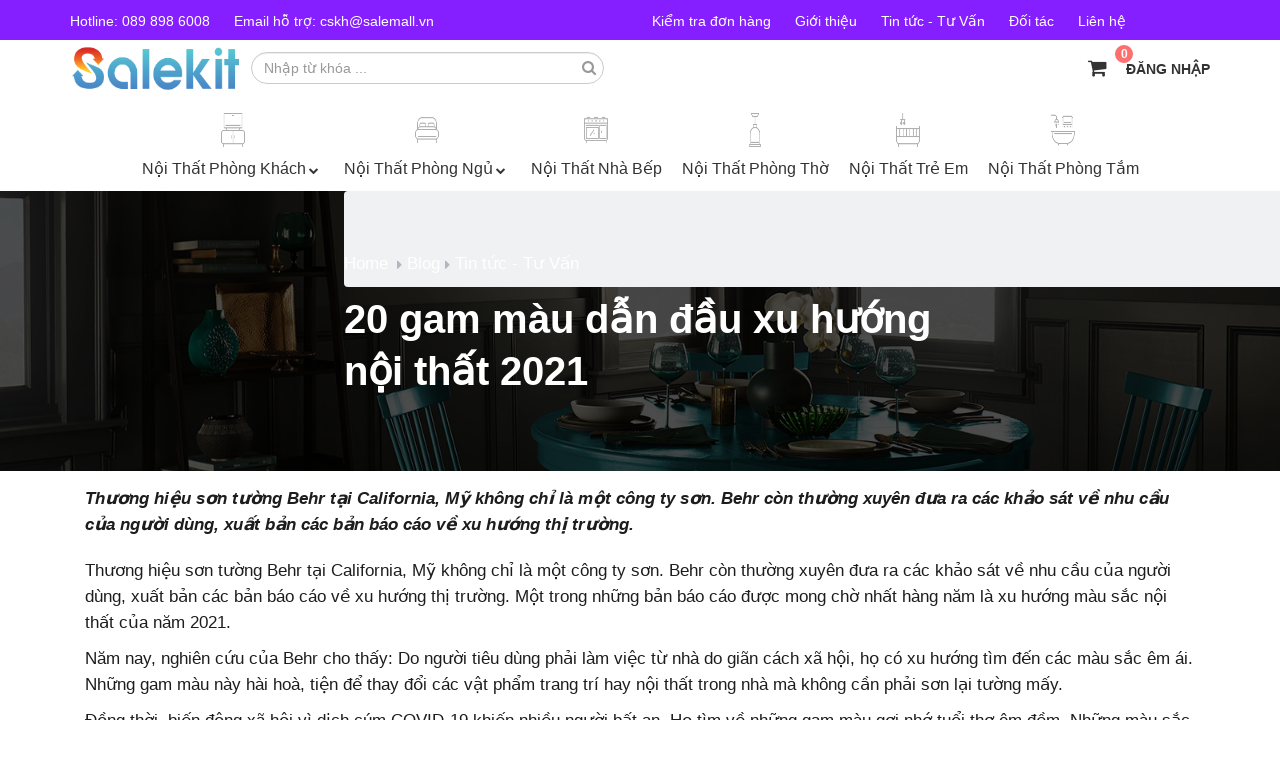

--- FILE ---
content_type: text/html; charset=UTF-8
request_url: https://noithat01.salekit.com/blog/20-gam-mau-dan-dau-xu-huong-noi-that-2021.html
body_size: 6798
content:
<!DOCTYPE html>
<html lang="vi">

<head>
    <meta charset="utf-8"/>
    <base href="https://noithat01.salekit.com/">
    
        <title>20 gam màu dẫn đầu xu hướng nội thất 2021</title>
        <!-- <meta name="viewport" content="width=device-width, initial-scale=1"> -->
    <meta name="viewport" content="width=device-width, initial-scale=1.0">
    <meta http-equiv="X-UA-Compatible" content="IE=edge">
    <meta name="description" content="Thương hiệu sơn tường Behr tại California, Mỹ không chỉ là một công ty sơn. Behr còn thường xuyên đưa ra các khảo sát về nhu cầu của người dùng, xuất bản các bản báo cáo về xu hướng thị trường.">
    <meta name="keywords" content="">
    <meta name="author" content="noithat01">
    <meta name ="robots" content = "index, follow, max-snippet:-1, max-image-preview:large, max-video-preview:-1" />
    <link rel="canonical" href="https://noithat01.salekit.com/20-gam-mau-dan-dau-xu-huong-noi-that-2021.html" />
            <link rel="shortcut icon" href="https://noithat01.salekit.com/assets/images/favicon.ico" sizes="16x16 32x32 48x48 64x64" type="image/png">
        <meta property="og:site_name" content="20 gam màu dẫn đầu xu hướng nội thất 2021" />
                    <meta property="og:url" content="https://noithat01.salekit.com/blog/20-gam-mau-dan-dau-xu-huong-noi-that-2021.html" />
                    <meta property="og:type" content="Website" />
                    <meta property="og:title" content="" />
                    <meta property="og:image" content="https://photo.salekit.com/uploads/salekit_55212856015d5853d669eede2fe3d8d6/xu-huong-mau-sac-noi-that-2021-00-thumb.jpg" />
                    <meta property="og:description" content="" />        
    <link href="/assets/css/bootstrap.min.css" rel="stylesheet">
    <link rel="stylesheet" media="print" onload="this.media='all'" href="https://use.fontawesome.com/releases/v5.8.2/css/all.css" crossorigin="anonymous">
    <link rel="stylesheet" media="print" onload="this.media='all'" href="/assets/font-awesome/4.7.0/css/font-awesome.min.css" />

    <link rel="stylesheet" href="/assets/css/select2.min.css"/>
    <link rel="stylesheet" type="text/css" href="//fonts.googleapis.com/css?family=Quicksand" />
    <link rel="stylesheet" media="print" onload="this.media='all'" href="/assets/css/ace-part2.min.css?v=23" class="ace-main-stylesheet"/>
    <link rel="stylesheet" media="print" onload="this.media='all'" href="/assets/css/ace-ie.min.css"/>
        <script src="/assets/js/jquery.2.1.1.min.js" ></script>
    <script src="/assets/js/jquery.mobile.custom.min.js"></script>
    
        
    
    <script type="text/javascript">
        logo_image_show = 'https://photo.salekit.com/uploads/salekit_393b5dd8b53bcc4f7439610ecc840709/salekit-logo.png';
        website_name = 'noithat01';
    </script>
    <link rel="stylesheet" href="https://static.salekit.com/css/assets/website/css/salekit.min.css?v=23">
    <link rel="stylesheet" href="https://static.salekit.com/image/site/28473/website/css/stylesheet.css?v=07052025"/>
    <script src="/assets/js/bootstrap.min.js"></script>
    <script src="/assets/js/select2.min.js"></script>
    <script src="/assets/js/ace-extra.min.js"></script>
    <script src="/assets/js/html5shiv.min.js"></script>
    <script src="/assets/js/respond.min.js"></script>
    <script src="/assets/js/jquery.lazy/jquery.lazy.min.js"></script>
    <script src="/assets/js/functions.js?vs=0.223"></script>
    <script src="/assets/js/order_product.js?vs=0.2423"></script>
    <script src="/assets/js/bootstrap-notify.min.js"></script>
    <link type="text/css" rel="stylesheet" media="print" onload="this.media='all'"  href="/assets/css/jquery.mmenu.all.css" />
    <script type="text/javascript" src="/assets/js/mobile-menu/jquery.mmenu.all.min.js"></script>

    <!-- //Rich snippets -->
            <script type="application/ld+json">
                {
                    "@context": "https://schema.org",
                    "@type": "BreadcrumbList",
                    "itemListElement": [{
                        "@type": "ListItem",
                        "position": 1,
                        "name": "noithat01",
                        "item": "https://noithat01.salekit.com/"
                    },{
                        "@type": "ListItem",
                        "position": 2,
                        "name": "Blog",
                        "item": "https://noithat01.salekit.com/blog"
                    },{
                        "@type": "ListItem",
                        "position": 3,
                        "name": "20 gam màu dẫn đầu xu hướng nội thất 2021",
                        "item": "https://noithat01.salekit.com/20-gam-mau-dan-dau-xu-huong-noi-that-2021.html"
                    }]
                }
            </script>
                <script type="application/ld+json">
                {
                  "@context": "https://schema.org",
                  "@type": "NewsArticle",
                  "headline": "20 gam màu dẫn đầu xu hướng nội thất 2021",
                  "image": [
                    "https://photo.salekit.com/uploads/salekit_55212856015d5853d669eede2fe3d8d6/xu-huong-mau-sac-noi-that-2021-00-thumb.jpg"
                   ],
                  "datePublished": "16/10/2020",
                  "author": [{
                      "@type": "Person",
                      "name": "noithat01",
                      "url": "https://noithat01.salekit.com/"
                    }]
                } 
            </script>
        <!-- //End rich snippets -->

<link rel="stylesheet" media="print" onload="this.media='all'" href="/assets/js/owl-carousel/css/owl.carousel.min.css" />
<link rel="stylesheet" media="print" onload="this.media='all'" href="/assets/js/owl-carousel/css/owl.theme.default.min.css" />
<script src="/assets/js/owl-carousel/js/owl.carousel.js"></script>
    <script>
    var URL_NAME = window.location.hostname;
    var BASE_URL = "https://noithat01.salekit.com/";
</script>
        </head>


<body class="wrapper " >
<!--  -->
            <nav id="nav-rp" class="invi_loading">
            <ul>
            <ul class="pull-left"><li class="li-login-signin"><a href="/login">Đăng nhập</a></li><li><a href="danh-muc/noi-that-phong-khach">Nội Thất Phòng Khách</a><ul class="menu-child"><li class=><a class=""   href="https://noithat01.salekit.com/#"> <i class="fa " aria-hidden="true"></i>Bàn Ghế Gỗ</a></li><li class=><a class=""   href="https://noithat01.salekit.com/#"> <i class="fa " aria-hidden="true"></i>Tủ Giày Dép</a></li><li class=><a class=""   href="https://noithat01.salekit.com/#"> <i class="fa " aria-hidden="true"></i>Kệ Tivi</a></li><li class=><a class=""   href="https://noithat01.salekit.com/#"> <i class="fa " aria-hidden="true"></i>Tủ Giày Dép</a></li><li class=><a class=""   href="https://noithat01.salekit.com/#"> <i class="fa " aria-hidden="true"></i>Kệ Tivi</a></li></ul></li><li><a href="danh-muc/noi-that-phong-ngu">Nội Thất Phòng Ngủ</a><ul class="menu-child"><li class=><a class=""   href="https://noithat01.salekit.com/#"> <i class="fa " aria-hidden="true"></i>Giường Ngủ Gỗ Tự Nhiên</a></li></ul></li><li><a href="danh-muc/noi-that-nha-bep">Nội Thất Nhà Bếp</a></li><li><a href="null">Nội Thất Phòng Thờ</a></li><li><a href="danh-muc/noi-that-tre-em">Nội Thất Trẻ Em</a></li><li><a href="danh-muc/noi-that-phong-tam">Nội thất phòng tắm</a></li></ul>
            </ul>
        </nav>
                            <div class="corp-bar hidden-xs hidden-sm" style="background:" >
                <div class="container">
            <div class="row">
                <div class="col-xs-6">
                                        <ul class="corp-list">
                                                        <li>
                                <a href="Hotline: 089 898 6008" target="_blank">
                                                                        Hotline: 089 898 6008
                                </a>
                            </li>
                                                        <li>
                                <a href="Email hỗ trợ: cskh@salemall.vn" target="_blank">
                                                                        Email hỗ trợ: cskh@salemall.vn
                                </a>
                            </li>
                            

                        </ul>
                                    </div>
                <div class="col-xs-6">
                                        <ul class="corp-list menu-top-right">
                                                <li>
                            <a href="Kiểm tra đơn hàng" target="_blank">Kiểm tra đơn hàng</a>
                        </li>
                                                <li>
                            <a href="tin-tuc/gioi-thieu" target="_blank">Giới thiệu</a>
                        </li>
                                                <li>
                            <a href="danh-muc/tin-tuc-tu-van" target="_blank">Tin tức - Tư Vấn</a>
                        </li>
                                                <li>
                            <a href="danh-muc/doi-tac" target="_blank">Đối tác</a>
                        </li>
                                                <li>
                            <a href="danh-muc/lien-he" target="_blank">Liên hệ</a>
                        </li>
                        
                    </ul>
                                    </div>
            </div>
        </div>
        </div>
        <div class="clear"></div>
        <div class="header">
        <div class="fix-nav">
            <div class="container">
                <div class=" header-main">
                    <div class="col-left-header">
                        <div class="nav-mobie">
                            <a href="#nav-rp" class="cdz-navbar-toggle navbar-toggle cdz-menu-responsive" data-recalc="false" data-toggle="offcanvas" data-target="#cdz-mobile-nav" data-canvas="body">
                                <i class="fa fa-bars"></i>
                            </a>
                        </div>
                                                                                            	<div class="logo-main">
            <div class="logo-top 11">
                		            <a href="" class="w-mobile"><img src="https://photo.salekit.com/uploads/salekit_393b5dd8b53bcc4f7439610ecc840709/salekit-logo.png" border="0" alt="Uy tín là thành công"></a>
		                    </div>
        </div>
        
     
                                                    
                    </div>
                    <div class="col-center-header">
                                                                                    <div class="ui-search">
    <div class="search-box">
        <form class="search-boxtop navbar-form form-inline" method="GET" action="/search">
            <input name="key" type="text" class="form-control" placeholder="Nhập từ khóa ..." required="required">
            <button type="submit" class="btn btn-search"><i class="fa fa-search" aria-hidden="true"></i></button>
        </form>
    </div>
</div>
<div class="mobile-search">
    <div class="cdz-top-cart cdz-dropdown">
        <a style="padding:0px 15px 0px 15px" href="javascript:void(0);" class="icon_search" onclick="open_search(this)" title="Search"> <i class="fa fa-search" aria-hidden="true"></i></a>
    </div>
</div>
<div id="MobileSearch" class="">
    <form class="search-boxtop navbar-form form-inline" method="GET" action="/search" autocomplete="off">
        <input name="key" type="text" class="form-control" placeholder="Nhập từ khóa tìm kiếm" required="required">
        <button type="submit" class="btn btn-search"><i class="fa fa-search" aria-hidden="true"></i></button>
    </form>
</div>
 
                                                    
                    </div>
                    <div class="col-right-header">      
                                                                                    <div class="ui-pc-cart">
    <div class="cart-head">
        <div class="cdz-top-cart cdz-dropdown ">
            <a class="cdz-trigger cart-icon dd-trigger" href="javascript:void(0)">
                <i class="fa fa-shopping-cart" aria-hidden="true"></i>
                <span class="cart-qty d-none" title="Giỏ hàng">0</span>
            </a>
            <div class="block-cart cdz-dropdown-content dd-content">
                <div class="block-content">
                      
                        <div class="summary">
                            <div class="cart-total-title">
                                                                                                    <div class="center empty-cart">
                                        <img src="/assets/image/shopping-cart.png" alt="" width="35px" > <br>
                                        <span >Hiện chưa có sản phẩm</span>
                                    </div>

                                                            </div>    
                        </div>
                        <div class="clear"></div>
                        <hr class="mg-0">
                        <div class="total-price">
                            <span class="left">Tổng tiền: </span>
                            <span class="right total-cart-price">0đ</span>
                        </div>
                        <div class="actions" style="display: flex; justify-content: space-between;">
                            <a href="/cart" style="width: 49%"><button type="button" title="Giỏ hàng" class="button btn-cart-view"><span>Giỏ hàng</span></button></a>
                            <a href="/checkout" style="width: 49%"><button type="button" title="Thanh toán" class="button btn-checkout"><span>Thanh toán</span></button></a>
                        </div>
                      
                </div>
            </div>
            <!-------------End cart-------------->
        </div>
    </div>
</div> 
                                                                                                                <div class="agency_login hidden-xs">
    <ul>
                     
                                    <li ><a href="/login">Đăng nhập </a></li>
                               
                        </ul>
</div>
<div class="mobile-login">
    <div class="cdz-top-cart cdz-dropdown">
         
             
                                    <a class="dropdown-item" href="/login"><i class="fa fa-user"></i></a>
                                                    </div>
</div> 
                                                    
                    </div>
                </div>
                
            </div>
                        <div class="col-main-header ">
                                                            	
    <div class="menu-main ">
        <div class="menu_top hidden-rp"  style="float: initial;" >
            <div class="navigation">
                <div id="menu"><!--menu-->
                    <div class="inner"><!--inner-->
                                                                                    <ul class="tree_menu">
                                    <li class=><a class=""   href="https://noithat01.salekit.com/danh-muc/noi-that-phong-khach"><div class="menu_icon"><img src="https://static.salekit.com/image/site/28473/menus/television-11.png" alt="Nội Thất Phòng Khách"></div> Nội Thất Phòng Khách</a><ul class="menu-child"><li class=><a class=""   href="https://noithat01.salekit.com/#"> <i class="fa " aria-hidden="true"></i>Bàn Ghế Gỗ</a></li><li class=><a class=""   href="https://noithat01.salekit.com/#"> <i class="fa " aria-hidden="true"></i>Tủ Giày Dép</a></li><li class=><a class=""   href="https://noithat01.salekit.com/#"> <i class="fa " aria-hidden="true"></i>Kệ Tivi</a></li><li class=><a class=""   href="https://noithat01.salekit.com/#"> <i class="fa " aria-hidden="true"></i>Tủ Giày Dép</a></li><li class=><a class=""   href="https://noithat01.salekit.com/#"> <i class="fa " aria-hidden="true"></i>Kệ Tivi</a></li></ul></li><li class=><a class=""   href="https://noithat01.salekit.com/danh-muc/noi-that-phong-ngu"><div class="menu_icon"><img src="https://static.salekit.com/image/site/28473/menus/bed1.png" alt="Nội Thất Phòng Ngủ"></div> Nội Thất Phòng Ngủ</a><ul class="menu-child"><li class=><a class=""   href="https://noithat01.salekit.com/#"> <i class="fa " aria-hidden="true"></i>Giường Ngủ Gỗ Tự Nhiên</a></li></ul></li><li class=><a class=""   href="https://noithat01.salekit.com/danh-muc/noi-that-nha-bep"><div class="menu_icon"><img src="https://static.salekit.com/image/site/28473/menus/oven1.png" alt="Nội Thất Nhà Bếp"></div> Nội Thất Nhà Bếp</a></li><li class=><a class=""   href="https://noithat01.salekit.com/null"><div class="menu_icon"><img src="https://static.salekit.com/image/site/28473/menus/lamp-21.png" alt="Nội Thất Phòng Thờ"></div> Nội Thất Phòng Thờ</a></li><li class=><a class=""   href="https://noithat01.salekit.com/danh-muc/noi-that-tre-em"><div class="menu_icon"><img src="https://static.salekit.com/image/site/28473/menus/crib1.png" alt="Nội Thất Trẻ Em"></div> Nội Thất Trẻ Em</a></li><li class=><a class=""   href="https://noithat01.salekit.com/danh-muc/noi-that-phong-tam"><div class="menu_icon"><img src="https://static.salekit.com/image/site/28473/menus/bathtub1.png" alt="Nội thất phòng tắm"></div> Nội thất phòng tắm</a></li>                                </ul>
                                                                        </div>
                </div>
            </div>
        </div>
    </div>

 
                                    
            </div>
                    </div>
                    <div class="blog-detail-headline" style="background: url(https://photo.salekit.com/uploads/salekit_55212856015d5853d669eede2fe3d8d6/xu-huong-mau-sac-noi-that-2021-00-thumb.jpg) no-repeat center center;">
                <div class="breadcrumbs">
                    	<style type="text/css">
		#sort_blog {
			float: right;margin-top: -38px;z-index: 1;position: absolute; right: 0;border: 1px solid #D5D5D5 !important;border-radius: 4px;padding: 5px 0px; right: 12px;
		}
	</style>
	<div class="container main-product-content">
	    <div class="col-xs-12">
	        <ul class="breadcrumb">
	            <li><a href="https://noithat01.salekit.com/" title="noithat01">Home</a></li>
	            	            	<li><a href="https://noithat01.salekit.com/blog/">Blog</a> </li><li><a href="https://noithat01.salekit.com/blog/tin-tuc-tu-van" title="Tin tức - Tư Vấn">Tin tức - Tư Vấn</a> </li>
	            	        </ul>
	        	
	    </div>
	</div>

                </div>
                <div class="headline">
                    <div>
                         <h1 class="title-about-shop">20 gam màu dẫn đầu xu hướng nội thất 2021</h1>                     </div>
                                    </div>
            </div>
            </div>
<div class="blog_content " id="home-main">

<link rel="stylesheet" href="/assets/css/blog.css?vs=0.723"/>

<div class="main-container" id="main-container">
    <div class="page-news blog blog-detail-main" >
        <div class="widget-body">
            <div class="container">
                <div>
                    <div class="row">
                        <div class="col-md-12">
                        <div class="blog_detail">
                            <div class="items-blog " style="">
                                                                <div class="right-item-blog" style=" ">
                                    Thương hiệu sơn tường Behr tại California, Mỹ không chỉ là một công ty sơn. Behr còn thường xuyên đưa ra các khảo sát về nhu cầu của người dùng, xuất bản các bản báo cáo về xu hướng thị trường.
                                </div>
                                                                <div class="clear"></div>
                            </div>
                                                        <p>Thương hiệu sơn tường Behr tại California, Mỹ kh&ocirc;ng chỉ l&agrave; một c&ocirc;ng ty sơn. Behr c&ograve;n thường xuy&ecirc;n đưa ra c&aacute;c khảo s&aacute;t về nhu cầu của người d&ugrave;ng, xuất bản c&aacute;c bản b&aacute;o c&aacute;o về xu hướng thị trường. Một trong những bản b&aacute;o c&aacute;o được mong chờ nhất h&agrave;ng năm l&agrave; xu hướng m&agrave;u sắc nội thất của năm 2021.</p>
<p>Năm nay, nghi&ecirc;n cứu của Behr cho thấy: Do người ti&ecirc;u d&ugrave;ng phải l&agrave;m việc từ nh&agrave; do gi&atilde;n c&aacute;ch x&atilde; hội, họ c&oacute; xu hướng t&igrave;m đến c&aacute;c m&agrave;u sắc &ecirc;m &aacute;i. Những gam m&agrave;u n&agrave;y h&agrave;i ho&agrave;, tiện để thay đổi c&aacute;c vật phẩm trang tr&iacute; hay nội thất trong nh&agrave; m&agrave; kh&ocirc;ng cần phải sơn lại tường mấy.</p>
<p>Đồng thời, biến động x&atilde; hội v&igrave; dịch c&uacute;m COVID-19 khiến nhiều người bất an. Họ t&igrave;m về những gam m&agrave;u gợi nhớ tuổi thơ &ecirc;m đềm. Những m&agrave;u sắc đậm chất retro v&agrave; vintage. C&oacute; thể thấy xu hướng nội thất 2021 kh&aacute; tương đồng với c&aacute;c xu hướng trong thời trang.</p>
<p>20 gam m&agrave;u n&agrave;y được chia l&agrave;m bốn bộ sưu tập. Mỗi bộ sưu tập c&oacute; một chủ đề đặc trưng.</p>
<p>&nbsp;</p>
<p><img title="xu-huong-mau-sac-noi-that-2021-00-thumb.jpg" src="https://photo.salekit.com/uploads/salekit_55212856015d5853d669eede2fe3d8d6/xu-huong-mau-sac-noi-that-2021-00-thumb.jpg" alt="" width="1600" height="821" /></p>
                                                    </div>
                                                                                                                        
                                                                                    <!-- <div class="nav-page-detail">
                                    <div class="nav-page-link">
                                                                                                                    </div>
                                </div> -->
                                                                                
                            <div class="facebook-comment">
                                <div class="fb-comments" data-href="noithat01.salekit.com/blog/20-gam-mau-dan-dau-xu-huong-noi-that-2021.html" width="100%" data-numposts="5"></div>
                            </div>
                        </div>
                    </div>
                </div>
            </div>
        </div>
    </div>
</div>
<style type="text/css">
    .owl-blog-style .owl-stage{
        padding-left: 0px !important;
    }
</style>
<script type="text/javascript">
    $(document).ready(function() {
        $('.owl-blog-style').owlCarousel({
            // autoplay : true,
            items : 4,
            autoplay : false,
            nav : true,
            navText : ['<i class="fa fa-angle-left" aria-hidden="true"></i>','<i class="fa fa-angle-right" aria-hidden="true"></i>'],
            margin : 10,
            loop : false,
            dots : false,
            responsive : {
                0 : {
                    items : 1,
                    stagePadding: 80
                },
                320 : {
                    items : 1,
                    stagePadding: 80
                },
                // breakpoint from 480 up
                480 : {

                    items : 2,
                },
                // breakpoint from 540 up
                540 : {

                    items : 1,
                },
                // breakpoint from 768 up
                768 : {

                    items : 3,
                },
                1024 : {
                    items : 4,
                }
            }
        });
    });
</script>
<script type="text/javascript">
$(document).ready(function() {
    $('.owl-product').owlCarousel({
        items : 4,
        autoplay : false,
        nav : true,
        navText : ['<i class="fa fa-angle-left" aria-hidden="true"></i>','<i class="fa fa-angle-right" aria-hidden="true"></i>'],
        margin : 10,
        loop : false,
        dots : false,
        responsive : {
            // breakpoint from 0 up
            0 : {
                items : 1,
                stagePadding: 80
            },
            320 : {
                items : 1,
                stagePadding: 80
            },
            // breakpoint from 480 up
            480 : {
                items : 2,
            },
            // breakpoint from 768 up
            768 : {
                items : 3,
            },
            1024 : {
                items : 4,
            }
        }
    });
});
</script>

<script type="text/javascript">
    $(document).ready(function() {
        $(".remove-container .container").removeClass('container');
    })
</script>
<div class="footer">
    <div class="container">
        <div class="row flex-column-reverse 4">
                                            <div class="col-md-3 col-xs-12">
                    							         		<!-- Banner quang cao3 -->
    <div class="box-sidebar link-footer">
     <h5 class="font-weight-bold text-grey fz-14 mb-3"><b>THÔNG TIN</b></h5>     <div class="box-sidebar-inner 2">
                                <div class="banner">
                <a href="https://noithat01.salekit.vn/tin-tuc/gioi-thieu" > Về chúng tôi</a>
            </div>
                        <div class="banner">
                <a href="https://noithat01.salekit.vn/danh-muc/noi-that-nha-bep" > Sản phẩm</a>
            </div>
                        <div class="banner">
                <a href="https://noithat01.salekit.vn/danh-muc/tin-tuc-tu-van" > Tin tức - Tư Vấn</a>
            </div>
                        <div class="banner">
                <a href="https://noithat01.salekit.vn/danh-muc/doi-tac" > Đối tác</a>
            </div>
                        <div class="banner">
                <a href="https://noithat01.salekit.vn/tin-tuc/gioi-thieu" > Tuyển dụng</a>
            </div>
                        <div class="banner">
                <a href="https://noithat01.salekit.vn/tin-tuc/gioi-thieu" > Liên hệ</a>
            </div>
                        </div>
</div>
 
		         			            							         		    <h4 class="font-weight-bold text-grey fz-14 mb-3" style="font-size: 20px;"><b>Thông tin chân trang</b></h4>
    <div class="box-sidebar-inner">
            </div>

 
		         			            
                </div>
                <div class="col-md-3 col-xs-12">
                   								         		<!-- Banner quang cao3 -->
    <div class="box-sidebar link-footer">
     <h5 class="font-weight-bold text-grey fz-14 mb-3"><b>CHÍNH SÁCH</b></h5>     <div class="box-sidebar-inner 2">
                                <div class="banner">
                <a href="https://noithat01.salekit.vn/danh-muc/noi-that-nha-bep" > Mua hàng online</a>
            </div>
                        <div class="banner">
                <a href="https://noithat01.salekit.vn/tin-tuc/gioi-thieu" > Hình thức thanh toán</a>
            </div>
                        <div class="banner">
                <a href="https://noithat01.salekit.vn/tin-tuc/gioi-thieu" > Chính sách bảo hành</a>
            </div>
                        <div class="banner">
                <a href="https://noithat01.salekit.vn/tin-tuc/gioi-thieu" > Hình thưc vận chuyển</a>
            </div>
                        <div class="banner">
                <a href="https://noithat01.salekit.vn/tin-tuc/gioi-thieu" > Chính sách đổi trả</a>
            </div>
                        <div class="banner">
                <a href="https://noithat01.salekit.vn/tin-tuc/gioi-thieu" > Hỏi, đáp nhanh</a>
            </div>
                        </div>
</div>
 
		         			            
                </div>
                <div class="col-md-3 col-xs-12">
                    							         		    <h4 class="font-weight-bold text-grey fz-14 mb-3" style="font-size: 20px;"><b>Thông tin chân trang</b></h4>
    <div class="box-sidebar-inner">
        <aside id="custom_html-6" class="widget_text widget widget_custom_html">
<div class="textwidget custom-html-widget">
<ul class="ft-contact">
<li><img src="https://static.salekit.com/image/shop/1729/source/shape.png" width="40" height="40" caption="false" />
<div class="ft-ct-r">
<h3>Phone No</h3>
<span>089 898 6008</span></div>
</li>
<li><img src="https://static.salekit.com/image/shop/1729/source/shape2.png" width="40" height="40" caption="false" />
<div class="ft-ct-r">
<h3>Email Address</h3>
<a href="http://cskh@salemall.vn/">cskh@salemall.vn</a></div>
</li>
<li><img src="https://static.salekit.com/image/shop/1729/source/shape3.png" alt="" width="40" height="40" />
<div class="ft-ct-r">
<h3>Địa chỉ</h3>
<span>Tầng 3, Số 247 Cầu Giấy ,P.Dich Vọng, Q.Cầu Giấy, TP.H&agrave; Nội</span></div>
</li>
</ul>
</div>
</aside>    </div>

 
		         			            
                </div>
                <div class="col-md-3 col-xs-12">
                   							         		<div id="" class="html_48301 widget-html html-3">
<div class="html_container">
                <div class="cdz-block-title">
             <h2 class="b-title">Theo dõi chúng tôi tại</h2>
        </div>
                <iframe src="https://www.facebook.com/plugins/page.php?href=https%3A%2F%2Fwww.facebook.com%2Fsalekit.io&tabs=timeline&width=340&height=123&small_header=false&adapt_container_width=true&hide_cover=false&show_facepile=true&appId" width="340" height="123" style="border:none;overflow:hidden" scrolling="no" frameborder="0" allowfullscreen="true" allow="autoplay; clipboard-write; encrypted-media; picture-in-picture; web-share"></iframe></div>
</div> 
		         			            
                </div>
                                    </div>
    </div>
</div>
<div class="copyright">
    © noithat01 <p class="powered-by">Powered by <b >Salekit.com</b></p>
</div>
</div>


</body>
</html>


<script src="/assets/js/lazyload.js"></script>
<script src="/assets/js/jquery.unveil.js"></script>
<script>
    $(document).ready( function () {
        //lazy load
        $('.lazy').Lazy();
        $("img.lazy-image").lazyload();
        $("img.lazy-unveil").unveil();
        
        $(function() {
            $('nav#nav-rp').mmenu({
                extensions  : [ 'effect-slide-menu', 'pageshadow' ],
                searchfield : false,
                counters  : true,
                navbar    : {
                title   : ''
            },
            navbars   : [
            {
                position  : 'top',
                content   : '<a href="" class="logo-menu"><img src="' + logo_image_show + '" alt="' + website_name + '" height="60"></a>',
            },{
                position  : 'top',
                content   : [
                'prev',
                'title',
                'close'
                  ]
              }, {
                  position  : 'bottom',
              }
              ]
            });
        });
    })

    function validateEmail(email) 
    {
        var re = /\S+@\S+\.\S+/;
        return re.test(email);
    }
</script>
<input type="hidden" class="hidden_website_id" value="28473">

   







--- FILE ---
content_type: text/css
request_url: https://static.salekit.com/css/assets/website/css/salekit.min.css?v=23
body_size: 317
content:
.cart-icon .fa-shopping-cart{font-size: 20px;}.cart-icon:before{background-image:none!important}.cdz-top-cart .cart-icon{padding: 0px }.col-right-header .cart-icon .cart-qty{top: -15px;right: -11px;left: unset;}.item_product .price.price-fl-left{width:auto;float:left;padding: 10px 10px;}.add-to-cart a .fa{padding-right: 0px}.cart-fl-right{float:right;padding-right:10px;width: auto;}.add-to-cart a.cart-d-flex{display:flex;align-items:center;justify-content:center;padding:10px;border-radius:50%;border:none;}#content-product{font-size:16px;line-height:24px}.combo-product-item{display:flex;gap:15px;margin-bottom:10px}.combo-product-image img{width:100%;max-width:50px}.combo-product{border:1px dashed #96a1ad;padding:5px;border-radius:6px;margin-top:10px}.combo-purchase{background:#d43f3a}.combo-other{margin-top:20px}.combo-product-content p{margin:0} 

--- FILE ---
content_type: text/css
request_url: https://static.salekit.com/image/site/28473/website/css/stylesheet.css?v=07052025
body_size: 59328
content:
.btn:focus, .btn:active:focus, .btn.active:focus, .btn.focus, .btn:active.focus, .btn.active.focus {
    outline: none;
}
::-webkit-scrollbar {
    background: rgba(0, 0, 0, 0.1);
    width: 6px;
    border-radius: 3px;
    transition: opacity 1000ms;
}
.alert.alert-success {
    z-index: 999;
}
.filter.px-5.py-3 {
    padding-bottom: 10px;
}

/*scroll_menu*/
.scroll_menu {
    position: fixed;
    top: 50%;
    transform: translateY(-50%);
    z-index: 10;
    opacity: 0;
    visibility: hidden;
    transition: all 0.5s ease;
}
.block-services .item {
    position: relative;
}
.block-services .item .cdz-blog-right {
    position: inherit;
}
.scroll_menu.visible {
    opacity: 1;
    visibility: visible;
}

.scroll_menu ul {
    margin: 0;
}

.scroll_menu .nav-stacked>li,
.scroll_menu .nav-stacked>li+li {
    margin: 0 0 0 -30px;
    width: 54px;
    transition: all 0.4s;
    border: 1px solid #e0e0e0;
    background: #fff;
}

.scroll_menu .nav-stacked>li+li {
    border-top-color: transparent;
}

.scroll_menu li a {
    width: 100%;
    display: block;
    border-radius: 0;
    position: relative;
}

.scroll_menu li a img {
    width: 24px;
}

.scroll_menu li a span {
    position: absolute;
    line-height: 26px;
    height: 26px;
    font-size: 11px;
    text-align: center;
    visibility: hidden;
    transition: visibility 0.3s ease, opacity 0.5s ease;
    padding: 0 10px;
    white-space: nowrap;
}

.scroll_menu li a span::before {
    content: '';
    width: 10px;
    height: 10px;
    display: block;
    position: absolute;
    top: 8px;
    transform: rotate(45deg);
}
.right-scroll-menu { 
    right: 0px
}
.right-scroll-menu li a {
    padding: 5px 0 5px 9px;
}

.right-scroll-menu li a span {
    right: 100%;
}
.right-scroll-menu li a span::before {
    right: -5px;
}

.left-scroll-menu{
    left: 20px;
}

.left-scroll-menu li a{
    padding: 5px 0 5px 20px;
}

.left-scroll-menu li a span{
    left: 105%;
}
.left-scroll-menu li a span::before {
    left: -5px;
}

span.scroll_tooltip_1::before {
    background-color: #f05a94;
}


span.scroll_tooltip_2::before {
    background-color: #f05a94;
}


span.scroll_tooltip_3::before {
    background-color: #f05a94;
}


span.scroll_tooltip_4::before {
    background-color: #f05a94;
}


span.scroll_tooltip_5::before {
    background-color: #f05a94;
}


span.scroll_tooltip_6::before {
    background-color: #f05a94;
}


span.scroll_tooltip_7::before {
    background-color: #f05a94;
}


span.scroll_tooltip_8::before {
    background-color: #f05a94;
}

.scroll_menu .nav li:hover,
.scroll_menu .nav li.active {
    margin-left: -5px;
    border-top-color: #e0e0e0;
}
.right-scroll-menu .nav li:hover,
.right-scroll-menu .nav li.active {
    margin-left: -50px !important;
}

.scroll_menu .nav li:hover a span {
    visibility: visible;
    /*opacity: 1;*/
}

.post_content {
    padding-left: 0
}

.scroll_menu .nav>li>a:hover,
.scroll_menu .nav>li>a:focus,
.scroll_menu .nav-pills>li.active>a,
.scroll_menu .nav-pills>li.active>a:hover,
.scroll_menu .nav-pills>li.active>a:focus {
    background-color: transparent;
}

.size-image-bds {
    width: 13px !important;
    height: 13px !important;
    display: inline-block !important;
}
form#dk input, form#dk textarea {
    margin-bottom: 7px;

}
form#dk span.red {
    color: red;
}
.goog-te-combo {
    padding: 5px;
}
.product-tag-main {
    display: flex;
}
.price-and-area {
    display: flex;
    justify-content: space-between;
}
.price-and-area span, .bds_detail p {
    font-size: 14px !important;
}
.item-product-bds .title a {
    color: #e9470e !important;
    font-size: 14px !important;
    font-weight: 600;
}
.bds_detail {
    text-align: left;
    padding: 0 0 0 5px;    
}
.bds_detail p {

    margin-bottom: 3px;
}
.bds_product_detail .size-image-bds {
    width: 17px !important;
    display: inline-block !important;
}
.bds_product_detail span, .shop-phone {
    color: #D60C0C;
    font-weight: bold;
}
.hot-product-title {
    border: 1px solid #e5e5e5;
}
.hot-product-name {
    text-align: left;    
}
.shop-phone {
    font-size: 20px;
}
.bds_product_detail p {
    font-size: 17px;
}
.bds_product_detail span.unit_price {
    text-decoration: line-through;
}
.bds_product_detail.flex-bds {
    display: flex;
    justify-content: space-between;    
}
.rating-image {
    width: 50px;
    height: 50px;
    margin: 20px 10px 0 0;
    border-radius: 99px;
}
figure.figure-zoom-detail {
    background-position: 50P%;
    position: relative;
    overflow: hidden;
    cursor: zoom-in;
}
figure.figure-zoom-detail img:hover {
    opacity: 0;
}
figure.figure-zoom-detail img {
    transition: opacity 0.5s;
    display: block;
    width: 100%;
    cursor: zoom-in;
    background: #fff;
}
.item_small .price-box {
    width: 58%;
    float: right;
}
.item_small .price {
    padding: 0 10px;
}
.mm-listview .mm-listview {
    width: 100%;    
}
.title-img {
    display: none;
}
.contact-now b {
    color: red;
}
.dp-image-show.video-element {
    top: 0px !important;
}
.bg-image-show.video-image {
    height: 140px;
}
.block-select_video .bg-image-show.video-image {
    height: 250px;
}
.devider-container .container{
    max-width: 100%;
}
.new-title-video {
    font-size: 20px;
    font-weight: 500;
}
.description-video {
    height: 30px;
    overflow: hidden;
    white-space: nowrap;
}
 #view-more {
    color: #337ab7;
    border: 2px solid #337ab7;
    padding: 10px 25px;
    font-weight: 600;
}
#view-more:hover {
    background: #337ab7;
    color: #fff;   
}
.description-main {
    text-align: center;
    margin: 30px 0;        
}
.copyright .powered-by {
    font-size: 12px;
    margin-left: 10px;
    color: #999;
}
.blog-detail-main img {
    height: auto;
}
.blog-detail-main .right-item-blog {
    margin-left: 10px;
    width: 65%; 
}
.color-show ul{padding: 0}
.total-price .left {
    float: left;
}
.total-price span {
    font-weight: 600;
    font-size: 12px;
}

.total-price span.total-cart-price {
    font-size: 15px;
}
/* Course */
.page-course-detail .course-form{
    max-width: 500px;
    margin: 0 auto;
}
.page-content .page-course{
    margin-top: 20px;
}
.page-course .price-a {
    font-weight: 600;
    float: right;
    color: #333;
    font-size: 17px !important;
}
.page-course .price-course {
    margin: 0 7px;
    border-radius: 5px;
}
.page-course .price-b {
    text-decoration: line-through;
    float: right;
    color: #888;
    font-size: 13px !important;
}
.page-course .name-gv b {
    font-weight: normal;
    min-height: 17px;
    overflow: hidden;
    display: block;
    max-height: 17px;
    max-width: 72%;
}
.page-course .name-gv, .des-gv {
    font-size: 12px;
    color: #555;
    min-height: 18px;
}
.page-course .title-course p {
    font-size: 13px;
}
.page-course .title-course {
    line-height: 1.3;
    margin-top: 6px;
    height: 35px;
    overflow: hidden;
    width: 100%;
}
.page-course-detail .btn-add-cart a{
    width: 100%;
    margin-bottom: 10px;
    text-align: center;
}
.page-course-detail .short-description{
    font-size: 12px;
}
.page-course .content-course {
    margin: 5px 7px 0 7px;
    display: inline-block;
    width: 95%;
}
.page-course .img-course img {
    border-radius: 3px 3px 0 0;
}
.page-course .sale-off {
    position: absolute;
    float: left;
    background-color: #f67052;
    z-index: 1;
    color: #ffffff;
    text-align: center;
    padding: 3px;
    left: 15px;
    top: 0px;
    border-radius: 3px;
    min-width: 42px;
}
.page-course .course-box-slider {
    color: #000;
    display: inline-block;
    background: #fff;
    border-radius: 5px;
    margin-bottom: 20px;
    box-shadow: 0 2px 4px rgb(0 0 0 / 8%), 0 4px 12px rgb(0 0 0 / 8%);
}
.schedule-product span{
    display: block;
}
.schedule-product li{
    border-bottom: 1px solid #ccd0d0;
    margin-bottom: 20px;
    list-style: none;
}
.schedule-product{
    margin-top: 10px;
    padding-left: 0;
}
.product-tag {
    margin-bottom: 20px;
}
.product-tag .tag-title {
    margin-right: 10px;
}
.product-tag-main .tag-name {
    padding: 3px 8px;
    border: 1px solid #ccc;
    border-radius: 26px;
    margin-right: 5px;
    height: 33px;
}
.cartflow-content .tag-name:hover {
    background: #f2f2f2;
}
/* END Course */
.header .menu-main {
    text-align: center;    
}
.header .menu-main .menu_top {
    width: 100%;
    /*background: white;*/
}
.header .menu-main .menu_top .navigation {
    text-align: inherit;
}
.amount-sp a, .cart-total-title span.price {
    font-size: 12px;
    padding-left: 0 !important;
}

.product_detail .amount-sp a {
    overflow: hidden;
    text-overflow: ellipsis;
    display: -webkit-box;
    -webkit-box-orient: vertical;
    -webkit-line-clamp: 2;
    min-height: 40px;
}
.product_detail .product-image-cart {
    position: relative;
}
.product_detail .product-image-cart img {
    width: 100%;
    height: 60px;
    position: absolute;
    padding: 4px;
    top: 9px;
}

.main-martket#main-container {
    /*background: #f5f5f5;*/
}

.main-martket#main-container .widget-main > h4, .button-continue {
    padding: 15px;
}

.main-content-martket .btn-add-cart {
    display: inline-block;
}

.logo {
    margin-top: 10px;
}

.product-price {
    color: #ff1c1c;
    font-weight: bold;
    font-size: 20px;
}

.image-content {
    text-align: center;
    font-weight: bold;
    font-size: 20px;
}

.cart-button:hover {
    text-decoration: none;
}

.invi_loading {
    display: none;
}
.lading, .content-default {
    background: #f5f5f5;
    min-height: 900px;
}
.landing-bg {
    background: #f5f5f5;
    min-height: 400px;
}
/*---------*/
textarea:focus,
input[type=text]:focus,
input[type=password]:focus,
input[type=datetime]:focus,
input[type=datetime-local]:focus,
input[type=date]:focus,
input[type=month]:focus,
input[type=time]:focus,
input[type=week]:focus,
input[type=number]:focus,
input[type=email]:focus,
input[type=url]:focus,
input[type=search]:focus,
input[type=tel]:focus,
input[type=color]:focus {
    -webkit-box-shadow: none;
    box-shadow: none;
    color: #696969;
    border-color: #f59942;
    background-color: #fff;
}
.fs-15 { font-size: 15px; }
.fs-12 { font-size: 12px; }
.mt-30 {
    margin-top: 30px;
}

.pt-10 {
    padding-top: 10px;
}

.wrapper {
    width: 100%;
    overflow-x: hidden;
    margin: 0 auto;
    background-color: #fff;
}
.padding-10{
    padding: 0 10px;
}
.header {
    width: 100%;
    z-index: 9;
}

.header_inner {
    margin: 0 auto;
    position: relative;
}

.navbar-default {
    min-height: 30px;
    margin: 0;
}

.logo {
    display: inline-block;
}

.logo img {
    max-width: 100%;
    margin-top: 1px;
    transition: opacity .25s ease-in-out;
    -moz-transition: opacity .25s ease-in-out;
    -webkit-transition: opacity .25s ease-in-out;
    padding: 5px 0;
    max-height: 90px;
}

.btn-login {
    color: #fff !important;
    background: #f80640;
    border-radius: 3px;
    padding: 10px 25px !important;
    text-transform: uppercase;
}

.btn-login:hover {
    text-decoration: none !important;
    color: #fff !important;
    background: #f80640 !important;
}

.menu-top-aff {
    text-align: right;
}

.btn-signin {
    color: #40a1d9;
}

.logo img:hover {
    opacity: 0.75;
}

.menu-top-aff {
    margin-top: 10px;
    margin-bottom: 10px;
    text-align: right;
}

.menu-top-aff ul li {
    font-size: 14px;
    font-weight: 600;
    text-transform: uppercase;
}

.menu-top-aff ul li a {
    padding: 10px 30px;
}

.signup_container nav {
    margin-bottom: 0 !important;
}

.signup_container .item,
.signup_container .login {
    display: inline-block;
    line-height: 29px;
    vertical-align: middle;
}

.signup_container .item a {
    font-weight: 200;
    border: 1px solid #3b3f44;
    padding: 8px 13px;
    border-radius: 4px;
    -webkit-border-radius: 4px;
    -moz-border-radius: 4px;
    color: #333;
    text-decoration: none;
    font-size: 15px;
    transition: background .25s ease-in-out, border .25s ease-in-out;
    -moz-transition: background .25s ease-in-out, border .25s ease-in-out;
    -webkit-transition: background .25s ease-in-out, border .25s ease-in-out;
    margin-left: 3px;
}

.signup_container .login a {
    font-weight: 200;
    border: 1px solid #3b3f44;
    padding: 8px 23px 8px 13px;
    border-radius: 4px;
    -webkit-border-radius: 4px;
    -moz-border-radius: 4px;
    color: #F5F5F5;
    text-decoration: none;
    font-size: 15px;
    transition: background .25s ease-in-out, border .25s ease-in-out;
    -moz-transition: background .25s ease-in-out, border .25s ease-in-out;
    -webkit-transition: background .25s ease-in-out, border .25s ease-in-out;
    margin-left: 5px;
    background-image: url(../../images/login.png);
    background-size: 17px 17px;
    background-repeat: no-repeat;
    background-position: 50px 11px;
}

.signup_container .item a:hover,
.signup_container .login a:hover {
    background: #3b3f44;
    border: 1px solid #5e6164;
}

.signup_container .login a:hover {
    background-image: url(../../images/login.png);
    background-size: 17px 17px;
    background-repeat: no-repeat;
    background-position: 54px 11px;
}

.signup_container .current a,
.signup_container .current a:active,
.signup_container .current a:hover,
.signup_container .current a:visited {
    background: #4a4e52;
    border: 1px solid #5e6164;
}

.main {
    background-position: bottom center;
    background-size: 1010px;
    margin-top: 60px;
}

.signup {
    display: block;
    height: 120px;
}

.signup a {
    transition: background .25s ease-in-out, border .25s ease-in-out, box-shadow .25s ease-in-out;
    -moz-transition: background .25s ease-in-out, border .25s ease-in-out, box-shadow .25s ease-in-out;
    -webkit-transition: background .25s ease-in-out, border .25s ease-in-out;
    color: #fff;
    border-radius: 5px;
    -webkit-border-radius: 5px;
    -moz-border-radius: 5px;
    text-decoration: none;
    background: #f77811 url(../../images/signup.png) no-repeat 150px 20px;
    background-size: 30px 30px;
    font-size: 21px;
    font-weight: 700;
    text-shadow: 1px 1px 1px #de6808;
    padding: 5px 20px 5px 20px;
    border: 1px solid #ffac69;
    text-transform: uppercase;
    display: inline-block;
    line-height: 40px;
    margin-top: 40px;
}

.signup a:hover {
    background-position: 155px 20px;
}

/* Stage 2 */

.stage2 {
    padding-top: 10px;
    padding-bottom: 10px;
}

.stage2_inner {
    margin: 0 auto;
    padding: 0;
    text-shadow: 0 1px 0 #fff;
    color: #333;
    font-size: 16px;
    line-height: 22px;
    padding: 30px 0px;
}

.circle img {
    max-width: 100%;
}

.circle {
    text-align: center;
}

.stage2_inner h1 {
    margin: 0;
    padding: 13px 10px 0 0px;
    font-size: 32px;
    font-weight: 300;
    color: #333;
    border-radius: 6px;
    -webkit-border-radius: 6px;
    -moz-border-radius: 6px;
}

.color-pink {
    color: #f70640;
}

.feature_content p {
    margin-top: 0px;
    padding-left: 10px;
}

.feature_content h1 {
    padding-left: 10px !important;
}

.stage2_inner p {
    margin: 0px 0;
    line-height: 24px;
    font-weight: 200;
}

.videoWrapper {
    position: relative;
    padding-bottom: 56.25%;
    /* 16:9 */

    padding-top: 25px;
    height: 0;
}

.videoWrapper iframe {
    position: absolute;
    top: 0;
    left: 0;
    width: 100%;
    height: 100%;
}

.video-intro {
    padding-top: 50px;
}

.features {
}

.feature_1,
.feature_2,
.feature_3 {
    width: 33%;
    display: inline-block;
    background-repeat: no-repeat;
    background-size: 80px 80px;
    background-position: center 20px;
    text-align: center;
    vertical-align: top;
    margin-top: 10px;
}

.feature_img {
    text-align: center;
    margin-bottom: 10px;
}

.feature_img img {
}

.features h1 {
    border: 0;
    box-shadow: 0 0 0;
    background: none;
    /*font-size: 20px;*/

    padding: 5px 0 10px 0;
    font-weight: bold;
}

.feature_content {
    text-align: center;
    margin-bottom: 20px;
}

.stage3 {
    background: #e1e1e1;
    background: -moz-linear-gradient(top, #e1e1e1 0%, #eeeeee 42%, #f8f8f8 100%);
    background: -webkit-gradient(linear, left top, left bottom, color-stop(0%, #e1e1e1), color-stop(42%, #eeeeee), color-stop(100%, #f8f8f8));
    background: -webkit-linear-gradient(top, #e1e1e1 0%, #eeeeee 42%, #f8f8f8 100%);
    padding: 10px 0 20px;
    margin-top: 20px;
    box-shadow: inset 1px 1px 1px #ccc;
}

.stage3_inner {
    width: 1000px;
    margin: 0 auto;
    color: #333;
    text-shadow: 0 1px 0 #f8f8f8;
}

.stage3_inner .h1 {
    margin-top: 30px;
    font-size: 22px;
    font-weight: 400;
    display: inline-block;
    color: #333;
    border-radius: 2px;
    -webkit-border-radius: 2px;
    -moz-border-radius: 2px;
    text-shadow: 0 1px 0 #f8f8f8;
    margin-bottom: 5px;
}

.stage3_inner p {
    font-size: 16px;
    line-height: 22px;
    font-weight: 200;
    margin: 10px 0 20px 0;
}

.stage4_inner h1 {
    text-align: center;
    font-weight: 300;
    font-size: 28px;
}

.feature_list {
    margin-top: 40px;
}

.feature_list ul {
    padding: 0;
    margin: 0;
}

.feature_list li {
    list-style: none;
    display: block;
    padding: 10px 0 20px 32px;
    background: url(../../images/tick.png) 7px 10px no-repeat;
    background-size: 20px 20px;
    font-size: 15px;
    color: #40a1d9;
    font-weight: 200;
}

.feature_list2 {
    /*height: 300px;*/

    padding-top: 10px;
}

.feature_list2 ul {
    padding: 0;
    margin: 0;
}

.feature_list2 li {
    list-style: none;
    display: block;
    padding: 10px 0 20px 32px;
    background: url(../../images/tick.png) 7px 10px no-repeat;
    background-size: 20px 20px;
    font-size: 15px;
    color: #40a1d9;
    font-weight: 200;
}

.btn-registry-now {
    display: inline-block;
    margin: 20px;
}

.stage5 {
    background: #e1e1e1;
    background: -moz-linear-gradient(top, #e1e1e1 0%, #eeeeee 42%, #f8f8f8 100%);
    background: -webkit-gradient(linear, left top, left bottom, color-stop(0%, #e1e1e1), color-stop(42%, #eeeeee), color-stop(100%, #f8f8f8));
    background: -webkit-linear-gradient(top, #e1e1e1 0%, #eeeeee 42%, #f8f8f8 100%);
    box-shadow: inset 1px 1px 1px #ccc;
}

.stage5_inner {
    width: 1000px;
    margin: 0 auto;
    padding: 20px 0;
}

.stage5_inner h1 {
    display: block;
    margin: 0 0 50px;
    font-weight: 200;
    font-size: 28px;
    color: #333;
    text-align: center;
    text-shadow: 0 1px 0 #F8F8F8;
}

select option {
    color: #333;
    /*font-family: arial;*/
}

textarea {
    display: block;
    height: 130px;
    padding: 10px;
    border: 0;
    border-radius: 4px;
    -webkit-border-radius: 4px;
    -moz-border-radius: 4px;
    width: 500px;
    box-shadow: 1px 1px 0 #ccc;
}

/*@import url('https://fonts.googleapis.com/css?family=Open Sans:300,400,500&subset=vietnamese');*/
.text-black {
  color: #1d1d1d !important; }

.text-primary {
  color: #D1335B !important; }

.text-secondary {
  color: #3f4b62 !important; }

.text-success {
  color: #569728 !important; }

.text-danger {
  color: #dc3545 !important; }

.text-white {
  color: #ffffff !important; }
.browsehappy {
  margin: 0.2em 0;
  background: #ccc;
  color: #000;
  padding: 0.2em 0; }

.bg-white{background: #fff;}
.sm_white{background: #fff;}
header{background-color: #003e52; background-image: -webkit-linear-gradient(left,#003e52 50%,#0d6d85 87%,#1a9cb7 100%); background-image: linear-gradient(90deg,#003e52 50%,#0d6d85 87%,#1a9cb7 100%); -webkit-filter: "progid\:DXImageTransform\.Microsoft\.gradient(startColorstr\='#003e52', endColorstr\='#1a9cb7',GradientType\=1)";
    filter: "progid\:DXImageTransform\.Microsoft\.gradient(startColorstr\='#003e52', endColorstr\='#1a9cb7',GradientType\=1)";}
.sm_header_bar{position: relative; background: rgba(33,33,33,.25); height: 25px; text-align: right; -webkit-transition: height .25s linear,zIndex 0s linear .25s; transition: height .25s linear,zIndex 0s linear .25s; z-index: 310;}
.sm_middle_header{padding: 20px 0px 5px 0px;}
.sm_navi_top_bar ul li{display: inline-block;}
.sm_navi_top_bar ul li a{color: #a8b2b7; font-size: 11px; text-transform: uppercase; font-family: 'Open Sans', sans-serif; display: block;padding: 5px 15px; font-weight: 300;}
.sm_navi_top_bar ul li a:hover{color: #fff;}
.sm_logo_content img{max-width: 100%;}
.sm_frm_search{position: relative;}
.sm_frm_search input{width: 100%; height: 45px; border: none; border-radius: 2px; background: #fff; padding: 0px 10px;}
.sm_frm_search input:focus{outline: none;}
.sm_btn_search{position: absolute; height: 45px; width: 45px; background: #F70640; color: #fff; border-radius: 0px 2px 2px 0px; top: 0; right: 0; border: solid 1px #F70640;}
.sm_btn_search .ion-ios-search-strong{font-size: 24px;}
.sm_btn_search:focus{outline: none;}
.sm_cart_number{color: #fff; position: relative; line-height: 45px;}
.sm_cart_number .ion-bag{font-size: 24px;}
.sm_cart_number:hover{color: #fff;}
.sm_cart_number .cart-num{position: absolute; background: #E40001; color: #fff; top: -15px; padding-left: 0; font-weight: 400; right: -8px; text-align: center; border: 3px solid #E40001; font-size: 13px; min-width: 20px; line-height: 14px; border-radius: 50%;}

.sm_catelogies_home_page{position: absolute; width: 100%;}
.sm_site_cate{position: relative; background: #003e52; background-image: -webkit-linear-gradient(left,#003e52 50%,#0d6d85 87%,#5089a3 100%); background-image: linear-gradient(90deg,#003e52 50%,#0d6d85 87%,#5089a3 100%); top: 0; z-index: 210; width: 100%; height: 0;}
.sm_cate_nactive{position: relative;}
.sm_nav_menu_categories{width: 200px; line-height: 40px; float: left; z-index: 210; height: 100%;}
.sm_menu_show_main_page{visibility: visible;}
.sm_multi_cate{position: relative;}
.sm_dropdown_nav{width: 200px; height: 327px; position: absolute; box-shadow: 0 0 2px 0 rgba(0,0,0,.25); background-color: #fff; z-index: 200; padding-top: 10px; padding-bottom: 10px;}
.sm_dropdown_nav li a{display: block; padding-left: 8px; height: 27px; line-height: 27px; text-decoration: none;}
.sm_dropdown_nav li a span{overflow: hidden; text-overflow: ellipsis; display: inline-block; white-space: nowrap; width: 172px; font-family: 'Open Sans', sans-serif; font-size: 13px; line-height: 27px; color: #757575; cursor: pointer;}
.sm_dropdown_nav li a:hover{background: #eceff1;}
.sm_dropdown_nav li a:hover span{color: #1a9cb7;}

.cart-info{margin-right: 20px;}
.cart-info span{color: #fff;font-size: 11px;padding-left: 5px;position: relative;top: -3px;}
.sm-site-menu-nav-category-label{height:100%;width:100%;overflow:hidden;display:none;cursor:pointer}
.sm-site-menu-nav-category-label .sm-site-menu-nav-category-text{opacity:.85; font-family: 'Open Sans', sans-serif; margin-left:20px; font-size:14px; color:#fff; letter-spacing:0; line-height:40px}
.sm-site-menu-nav-category-label .sm-site-menu-nav-category-text::after { content: "\f107"; margin-left: 12px; font-size: 16px; font: normal normal normal 14px/1 FontAwesome;}
.sm_catelogies_home_page.active .sm_site_cate{height: 40px;}
.sm_catelogies_home_page.active{position: relative;}
/*.sm-site-menu-nav-category-label:hover{background: #fff;}
.sm-site-menu-nav-category-label:hover span{color: #424242;}*/
.sm_catelogies_home_page.active .sm-site-menu-nav-category-label{display: block;}
.sm_catelogies_home_page.active .sm_menu_show_main_page{visibility: hidden;}
.sm_catelogies_home_page.active .sm_nav_menu_categories:hover .sm_menu_show_main_page{visibility: visible !important;}
.sm_catelogies_home_page.active .sm_dropdown_nav{height: auto !important;}

.user-profile{color: #fff;margin-right: 10px;line-height: 16px;padding: 9px 0px;cursor: pointer;position: relative;z-index: 1000;margin-left: 10px;}
.user-profile i{font-size: 30px;}
.icon-profile{margin-right: 8px;}
.icon-profile img{border-radius: 50%;}
.user-profile span{font-size: 13px;}
.user-profile small{font-size: 11px;}

.modal.in .modal-dialog{z-index: 9999;}
.modal-profile-tab ul li a{color: #787878;font-size: 12px;font-weight: 400;text-transform: uppercase;padding: 10px 35px;}
.modal-profile-tab ul li a:hover{color: #007ff0;}
.modal-profile-tab ul li.active a{color: #007ff0;}
.modal-profile-tab .tab-content{padding: 20px; position: relative;}
#login-tab .line-input label{font-size: 13px;
    color: #333;
    font-weight: 400;
    width: 70px;
}

#login-tab .line-input input{display: inline-block; font-size: 12px;
    width: 83%;
    height: 34px;
    padding: 6px 12px;
    background-color: #fff;
    border: 1px solid #ccc;
    border-radius: 4px;
    -webkit-transition: border-color ease-in-out .15s,box-shadow ease-in-out .15s;
    -webkit-transition: border-color ease-in-out .15s,-webkit-box-shadow ease-in-out .15s;
    transition: border-color ease-in-out .15s,-webkit-box-shadow ease-in-out .15s;
    transition: border-color ease-in-out .15s,box-shadow ease-in-out .15s;
    transition: border-color ease-in-out .15s,box-shadow ease-in-out .15s,-webkit-box-shadow ease-in-out .15s;}

#login-tab .line-input input:focus{outline: none;}

#sign-tab .line-input label{font-size: 13px;
    color: #333;
    font-weight: 400;
    width: 70px;}
#sign-tab .line-input input{display: inline-block; font-size: 12px;
    width: 83%;
    height: 34px;
    padding: 6px 12px;
    background-color: #fff;
    border: 1px solid #ccc;
    border-radius: 4px;
    -webkit-transition: border-color ease-in-out .15s,box-shadow ease-in-out .15s;
    -webkit-transition: border-color ease-in-out .15s,-webkit-box-shadow ease-in-out .15s;
    transition: border-color ease-in-out .15s,-webkit-box-shadow ease-in-out .15s;
    transition: border-color ease-in-out .15s,box-shadow ease-in-out .15s;
    transition: border-color ease-in-out .15s,box-shadow ease-in-out .15s,-webkit-box-shadow ease-in-out .15s;}

#sign-tab .line-input input:focus{outline: none;}

.width-83{width: 83%;}

.main-btn{background: #e53935; color: #fff; width: 100%; box-shadow: 0 2px 2px 0 rgba(0, 0, 0, 0.14), 0 1px 5px 0 rgba(0, 0, 0, 0.12), 0 3px 1px -2px rgba(0, 0, 0, 0.2); text-transform: uppercase; letter-spacing: 0.5px; font-weight: 400; font-size: 14px; padding: 10px;}
.main-btn:focus{outline: none;}  
.main-btn:hover{color: #fff;} 

.modal-profile-tab .main-btn{width: 83%;}
.fogot-password, .login-with{text-align: center; margin-bottom: 0px; font-size: 12px; font-family: 'Open Sans', sans-serif; font-weight: 400;}
.fogot-password { margin: 10px 0px; }
.fogot-password a{color:#333;}
.login-with{color: #757575; margin-top: 5px;}
.fb-login {background: #3B5998;}
.login-google {background: #e53935; color: #fff}
.fb-login, .login-google{text-align: center; border: 1px solid #e0e0e0; padding: 10px; border-radius: 4px; position: relative; color: #fff; width: 49%;}
.fb-login i{font-size: 24px; position: absolute; top: 2px; left: 15px;}
.line-input .red{border-bottom: solid 2px #dd2c00 !important;}
.modal-profile-tab .fb-login{width: 83%; display: inline-block;}
.modal-profile-tab .fb-login:hover{color: #fff;}
.error span{color: #dd2c00; font-size: 12px;}
.error{margin-top: 4px; padding-left: 5px; margin-top: 2px;}
p.error{margin-bottom: 0;}

.page-loading {
    width: 100%;
    height: 100%;
    position: fixed;
    top: 0;
    left: 0;
    z-index: 100000;
    background: rgba(0,0,0,0.65) url(../../public/images/load_ring.svg) center no-repeat;
    text-align: center;
    display: none;
}
.page-loading p {
    color: #fcd344;
    position: relative;
    top: 50%;
    padding-top: 37px;
    line-height: 22px;
}

.sex-group{display: inline-block; padding-right: 30px;}


.sex-group input[type=radio].css-checkbox { position:absolute; z-index:-1000; left:-1000px; overflow: hidden; clip: rect(0 0 0 0); height:1px; width:1px; margin:-1px; padding:0; border:0;}

.sex-group input[type=radio].css-checkbox + label.css-label, input[type=radio].css-checkbox + label.css-label.clr { padding-left:25px; height:15px;  display:inline-block; line-height:15px; background-repeat:no-repeat; background-position: 0 0; font-size:14px; vertical-align:middle; cursor:pointer;}

.sex-group input[type=radio].css-checkbox:checked + label.css-label, input[type=radio].css-checkbox + label.css-label.chk { background-position: 0 -15px;}
.sex-group label.css-label {font-weight: 400; font-family:system-ui,-apple-system,BlinkMacSystemFont,Helvetica Neue,Helvetica,sans-serif; color: #757575; font-size: 14px; background-image:url('../../public/images/radio.png'); -webkit-touch-callout: none; -webkit-user-select: none; -khtml-user-select: none; -moz-user-select: none; -ms-user-select: none; user-select: none;}

.policy-txt{text-align: center; color: #fff; font-size: 12px; font-family:system-ui,-apple-system,BlinkMacSystemFont,Helvetica Neue,Helvetica,sans-serif; }
.policy-txt a{color: #fff;}

.box-user-login{border: 1px solid #efefef; background: #fff; visibility: hidden; opacity: 0; width: auto; min-width: 196px; z-index: 15; list-style: none; margin: 0; padding: 10px; border-radius: 0 0 3px 3px; -webkit-box-shadow: 0 6px 12px 0 rgba(0,0,0,.18); box-shadow: 0 6px 12px 0 rgba(0,0,0,.18); position: absolute; top: 45px; left: -42px;}
.user-profile:hover .box-user-login{visibility: visible; opacity: 1;}
.box-user-login:before{content: ""; position: absolute; left: 17px; bottom: -16px; width: 100%; height: 20px; background: 0 0; display: inline-block;}
.box-user-login ul:before{border: 9px solid transparent; border-bottom: 9px solid #efefef; margin-left: -9px; bottom: 100%; left: 50%; content: " "; height: 0; width: 0; position: absolute; pointer-events: none;}
.box-user-login ul:after{    border: 8px solid transparent; border-bottom: 9px solid #fff; margin-left: -8px; bottom: 100%; left: 50%; content: " "; height: 0; width: 0; position: absolute;}    
.box-user-login ul li.btn-main{background: #e53935; color: #fff; width: 236px; /* box-shadow: 0 2px 2px 0 rgba(0, 0, 0, 0.14), 0 1px 5px 0 rgba(0, 0, 0, 0.12), 0 3px 1px -2px rgba(0, 0, 0, 0.2); text-transform: uppercase; */letter-spacing: 0.5px; font-weight: 400; font-size: 14px; padding: 10px;}
.box-user-login ul li.btn-main:hover{background: #b10805;}
.box-user-login ul li span{color: #fff; font-size: 14px;}
.box-user-login ul li{display: block; margin-bottom: 10px;}
.user-name-loginfb{background: #3b5998; -webkit-box-shadow: -1px 2px 4px 0 rgba(218,218,218,.5); box-shadow: -1px 2px 4px 0 rgba(218,218,218,.5); display: block; position: relative; width: 236px; height: 40px; text-align: center; line-height: 40px; color: #000; border-radius: 4px; margin: 10px 0;}
.user-name-loginfb a i{font-size: 22px;float: left;position: absolute;left: -5px;}
.user-name-loginfb a span.icon{position: relative; display: inline-block; vertical-align: top; width: 22px; height: 40px; left: 0; color: #fff; border-right: 1px solid #45479d; margin-right: 10px;}
.user-name-loginfb a span.text{display: inline-block; vertical-align: top; color: #4a4a4a; text-decoration: none; color: #fff; font-size: 13px; font-weight: 300; text-shadow: none;}

.sub-bottom-nav{margin-top: 2px;}
.sub-bottom-nav ul li{display: inline-block;}
.sub-bottom-nav ul li a{color: #fff; font-size: 13px; display: inline-block; padding-right: 25px;}
.sub-bottom-nav ul li a i{font-size: 22px; padding-right: 5px; position: relative; top: 3px;}
.sub-bottom-nav ul li a:hover{}
.sign-btn{background: #189EFF !important;}
.sign-btn:hover{background: #0b7aca !important;}
.logged-user li{margin-bottom: 0 !important;}
.logged-user li a{display: block; padding: 8px 12px; color: #333; font-size: 13px; font-weight: 400; text-decoration: none;}


.col-nav-user-profile{padding: 20px 10px; background: #fff;}
.col-nav-user-profile ul li{margin-bottom: 2px;}
.col-nav-user-profile ul li a{ white-space: nowrap;font-size: 13px; font-weight: 400; font-style: normal; font-stretch: normal; text-align: left; color: #4a4a4a; padding-top: 10px;  padding-bottom: 10px; display: block; position: relative; padding-left: 40px;}
.col-nav-user-profile ul li a i{font-size: 18px; height: 30px; text-align: center; width: 40px; position: absolute; top: 0; left: 0; bottom: 0; margin: auto; line-height: 30px; color: #999;}
.col-nav-user-profile ul li.active a, .col-nav-user-profile ul li a:hover{color: #000; text-decoration: none; background: #ececec; border-radius: 2px;}

.account-panel{padding: 20px 0px;}
.frm_account{max-width: 60%;}
.frm_account .line-input label{float: left; width: 20%; font-size: 13px; margin-bottom: 0; font-weight: 400; color: #333;}
.frm_account .line-input .input-wrap{float: right; width: 70%;}
.frm_account .line-input input{border-radius: 3px; width: 100%; height: 32px; border: 1px solid #ddd; color: #333; padding: 6px 12px; background-color: #fff; -webkit-transition: border-color ease-in-out .15s,box-shadow ease-in-out .15s; -webkit-transition: border-color ease-in-out .15s,-webkit-box-shadow ease-in-out .15s; transition: border-color ease-in-out .15s,-webkit-box-shadow ease-in-out .15s; transition: border-color ease-in-out .15s,box-shadow ease-in-out .15s; transition: border-color ease-in-out .15s,box-shadow ease-in-out .15s,-webkit-box-shadow ease-in-out .15s;}
.frm_account .line-input input:focus{outline: none;}

.password-update input[type=checkbox].css-checkbox { position:absolute; z-index:-1000; left:-1000px; overflow: hidden; clip: rect(0 0 0 0); height:1px; width:1px; margin:-1px; padding:0; border:0;}
.password-update input[type=checkbox].css-checkbox + label.css-label, .password-update input[type=checkbox].css-checkbox + label.css-label.clr { padding-left:29px; height:22px;  display:inline-block; line-height:22px; background-repeat:no-repeat; background-position: 0 0; font-size:14px; font-weight: 400; color: #212121; vertical-align:middle; cursor:pointer;}
.password-update input[type=checkbox].css-checkbox:checked + label.css-label, .password-update input[type=checkbox].css-checkbox + label.css-label.chk {background-position: 0 -22px;}
.password-update label.css-label { background-image:url('../../public/images/check.png'); -webkit-touch-callout: none; -webkit-user-select: none; -khtml-user-select: none; -moz-user-select: none; -ms-user-select: none; user-select: none;}
.password-update{/*box-shadow: 0 1px 1px 0 rgba(0, 0, 0, 0.24), 0 0 1px 0 rgba(0, 0, 0, 0.12);*/ margin-top: 20px;}
/*.option-update{padding: 10px;}*/
.expand-update{display: none; padding-bottom: 20px;}

.reset-frm{margin: auto; padding-bottom: 30px;}
.reset-frm label{font-size: 13px;color: #333;font-weight: 400;width: 70px;float: left;padding-top: 8px;text-align: right;padding-right: 20px;}
.reset-frm .input-wrap{width: 100%;}
.reset-frm input{display: inline-block; font-size: 12px; width: 100%; height: 34px; padding: 6px 12px; background-color: #fff; border: 1px solid #ccc; border-radius: 4px; -webkit-transition: border-color ease-in-out .15s,box-shadow ease-in-out .15s; -webkit-transition: border-color ease-in-out .15s,-webkit-box-shadow ease-in-out .15s; transition: border-color ease-in-out .15s,-webkit-box-shadow ease-in-out .15s; transition: border-color ease-in-out .15s,box-shadow ease-in-out .15s; transition: border-color ease-in-out .15s,box-shadow ease-in-out .15s,-webkit-box-shadow ease-in-out .15s;}
.reset-frm input:focus{outline: none;}
.btn-reset-password{width: auto; padding-left: 30px; padding-right: 30px; margin: auto;}
.sm_logo_pass{text-align: center;}
.frm_reset{text-align: center;}
.title-main{
  font-size: 18px;}

.sm-site-menu-nav-category-text{position: relative;}
.sm-site-menu-nav-category-text i{font-size: 25px; position: absolute; top: -11px; left: -25px;}

.sm_slider_main .owl-slider .owl-dots{position:absolute;bottom:15px;text-align:center;width:100%;}
.owl-theme .owl-dots .owl-dot span { width: 10px; height: 10px; margin: 5px 7px; background: #D6D6D6; display: block; -webkit-backface-visibility: visible;  -webkit-transition: opacity 200ms ease; -moz-transition: opacity 200ms ease; -ms-transition: opacity 200ms ease; -o-transition: opacity 200ms ease; transition: opacity 200ms ease; -webkit-border-radius: 30px; -moz-border-radius: 30px;  border-radius: 30px;
}
.sm_slider_main .owl-slider .item img{max-width: 940px; float: right;}
.sm_bg_1{background: #FE3368;}
.sm_bg_2{background: #FFE16C;}
.sm_bg_3{background: #FF6400;}
.sm_bg_4{background: #226CC3;}
.sm_bg_5{background: #DE3E3E;}
.sm_bg_6{background: #49759A;}

.sm_header_title{height: 45px; position: relative;}
.sm_header_title h2 a{font-size: 16px; font-weight: 400; line-height: 47px; display: block; color: #333; padding: 0; margin: 0; font-family: 'Open Sans', sans-serif;}
.sm_top_treding_box a { display: block; width: 100%; height: 100%; position: relative;}
.sm_top_treding_box{float: left; width: 25%; border: 1px solid #f5f5f5;}
.sm_top_treding_box_img{z-index: 1; width: 30%; /*height: 80px;*/ /*margin: 12px 0 12px 12px;*/ padding: 10px; float: left;}
.sm_top_treding_box_desc{width: 60%; position: relative; z-index: 100; float: left; padding-top: 10px; font-family: 'Open Sans', sans-serif; color: #212121;}
.card-most-popular-overlay { display: block; width: 100%; height: 100%; opacity: .09; position: absolute; top: 0; left: 0; z-index: 10;}
.sm_top_treding_box_1 .card-most-popular-overlay{background: #ae6208;}
.sm_top_treding_box_2 .card-most-popular-overlay{background: #23399d;}
.sm_top_treding_box_3 .card-most-popular-overlay{background: #b8120d;}
.sm_top_treding_box_4 .card-most-popular-overlay{background: #6d3603;}
.sm_top_treding_box_5 .card-most-popular-overlay{background: #ae6208;}
.sm_top_treding_box_6 .card-most-popular-overlay{background: #23399d;}
.sm_top_treding_box_7 .card-most-popular-overlay{background: #b8120d;}
.sm_top_treding_box_8 .card-most-popular-overlay{background: #6d3603;}
.sm_top_treding_box_desc_h1{/*height: 36px;*/line-height: 15px;display: -webkit-box;-webkit-box-orient: vertical;-webkit-line-clamp: 2;overflow: hidden;text-transform: uppercase;font-size: 11px;font-weight: 500;}
.sm_top_treding_box_desc p{margin-bottom: 0;}
.sm_top_treding_box_img img{max-width: 65px; max-height: 65px;}
.sm_top_treding_box_desc_p{margin-top: 5px;}
.sm_top_treding_box_desc_p .sm_price_sale{display: inline-block; color: #ff0000; padding-right: 5px;}
.sm_top_treding_box_desc_p .sm_price_current{display: inline-block; text-decoration: line-through;font-size: 12px;margin-top: 3px;opacity: 0.7;}

.sm_top_treding_box:hover { box-shadow: 0 2px 4px 0 rgba(0,0,0,.25); -webkit-transform: all .3s ease-in-out; -ms-transform: all .3s ease-in-out; transform: all .3s ease-in-out;  position: relative;}
.sm_item_flash_sale{font-family: 'Open Sans', sans-serif;}
.sm_item_flash_sale_img img{width: 100%;}
.flash_sale_item{margin-bottom: 20px;}
.sm_item_flash_sale{position: relative;}
.fs-discount{position: absolute; padding: 2px 5px; color: #fff; background: #E0272F; border-radius: 4px; font-size: 12px; top: 5px; right: 5px;}
.flash_title h3 a{height: 36px; line-height: 18px; display: -webkit-box; -webkit-box-orient: vertical; -webkit-line-clamp: 2; overflow: hidden; margin-bottom: 4px; font-size: 14px; color: #000;}
.fs_price .price{margin-bottom: 4px;font-size: 15px;color: #ff0000;letter-spacing: -.56px;line-height: 22px;height: 22px;}
.fs-card-origin-price .fs-origin-price{font-size: 12px; line-height: 12px; margin-bottom: 4px;}
.fs-card-origin-price .fs-origin-price{color: #9e9e9e; text-decoration: line-through;}
.sm_item_flash_sale_desc{padding: 0px 10px;}
.flash_title h3{margin: 8px 0px;}
.sm_item_flash_sale:hover{box-shadow: 0 2px 4px 0 rgba(0,0,0,.25); -webkit-transform: all .3s ease-in-out; -ms-transform: all .3s ease-in-out; transform: all .3s ease-in-out; position: relative;}

.simply-countdown { overflow: hidden; font-family: 'Arial', sans-serif;}
.count-down-layout{margin-top: 20px; text-align: right; margin-bottom: 20px;}
.simply-countdown > .simply-section { background: #EAEAEA; display: inline-block; margin-right: 10px; padding: 10px 15px; border-radius: 4px; line-height: 15px; font-family: 'Open Sans', sans-serif;}
.simply-amount, .simply-word{display: block; text-align: center; font-size: 12px;}
.simply-word{display: block; text-align: center; margin-top: 5px;}
.simply-days-section{background: #22282E !important; color: #fff;}
.simply-amount{font-weight: 600;}
.count-down-layout h4{font-size: 16px;font-weight: 600;color: #ff5722 !important;text-transform: uppercase;font-family: Arial; padding-right: 10px;}

.sm_categories_list_ul li{float: left; border: 1px solid #f5f5f5; width: 25%; text-align: center; padding: 10px 0px;}
.sm_icon_list i{font-size: 30px;}
.sm_name_list a{color: #6d6668;}

.sm_item_products{width: 16%; float: left; margin-right: .8%; background: #fff; position: relative; font-family: 'Open Sans', sans-serif; margin-bottom: 15px; text-align: left;}
.sm_item_products:nth-child(6n){margin-right: 0px;}
.sm_item_products .sm_your_product_desc{padding: 10px 5px;}
.sm_item_products .sm_discount{padding: 2px;color: #fff;background: #E0272F;border-radius: 4px;font-size: 12px;display: inline-block;margin-left: 5px; margin-top: 0px !important;}
.sm_item_products .sm_title_name{font-size: 14px; height: 36px; line-height: 18px; color: #555; white-space: pre-wrap; display: -webkit-box; -webkit-line-clamp: 2;  -webkit-box-orient: vertical; overflow: hidden;}
.sm_item_products .sm_main_your_price{margin-top: 10px; height: 25px;}
.sm_item_products .sm_main_your_price .sm_price_sale{line-height: 22px; height: 22px; font-size: 13px; color: #ff0000; display: inline-block; padding-right: 5px;}
.sm_item_products .sm_main_your_price .sm_price_current{margin-top: 4px; line-height: 14px; height: 14px; color: #9e9e9e; font-size: 12px; text-decoration: line-through; display: inline-block;}
.sm_item_products .sm_ratings{position: relative; display: inline-block;}
.sm_item_products .sm_ratings .rate_layer .fa{font-size: 11px; color: #dadada;}
.sm_item_products .sm_ratings .top_layer .fa{font-size: 11px; color: #ea9a06;}
.sm_item_products .sm_ratings .bottom_layer{display: inline-block;}
.sm_item_products .sm_ratings .top_layer { position: absolute; overflow: hidden; white-space: nowrap; display: inline-block;}
.sm_item_products:hover{box-shadow: 0 2px 4px 0 rgba(0,0,0,.25); -webkit-transform: all .3s ease-in-out; -ms-transform: all .3s ease-in-out; transform: all .3s ease-in-out; position: relative;}

.sm_sub_item_products{width: 19%; float: left; margin-right: 1.2%; background: #fff; position: relative; font-family: 'Open Sans', sans-serif; margin-bottom: 15px; text-align: left;}
.sm_sub_item_products:nth-child(5n){margin-right: 0px;}
.sm_sub_item_products .sm_your_product_desc{padding: 10px;}
.sm_sub_item_products .sm_discount{ padding: 2px; color: #fff; background: #E0272F; border-radius: 4px; font-size: 12px; display: inline-block; margin-left: 4px;}
.sm_sub_item_products .sm_title_name{font-size: 14px; height: 36px; line-height: 18px; color: #555; white-space: pre-wrap; display: -webkit-box; -webkit-line-clamp: 2;  -webkit-box-orient: vertical; overflow: hidden;}
.sm_sub_item_products .sm_main_your_price{margin-top: 10px; margin-bottom: 5px; height: 30px;}
.sm_sub_item_products .sm_main_your_price .sm_price_sale{line-height: 22px; height: 22px; font-size: 14px; color: #ff0000; display: inline-block;}
.sm_sub_item_products .sm_main_your_price .sm_price_current{margin-top: 4px; line-height: 14px; height: 14px; color: #9e9e9e; font-size: 12px; text-decoration: line-through; display: inline-block; margin-left: 3px;}
.sm_sub_item_products .sm_ratings{position: relative; margin-top: 10px; display: inline-block;}
.sm_sub_item_products .sm_ratings .rate_layer .fa{font-size: 11px; color: #dadada;}
.sm_sub_item_products .sm_ratings .top_layer .fa{font-size: 11px; color: #ea9a06;}
.sm_sub_item_products .sm_ratings .bottom_layer{display: inline-block;}
.sm_sub_item_products .sm_ratings .top_layer { position: absolute; overflow: hidden; white-space: nowrap; display: inline-block;}
.sm_sub_item_products:hover{box-shadow: 0 2px 4px 0 rgba(0,0,0,.25); -webkit-transform: all .3s ease-in-out; -ms-transform: all .3s ease-in-out; transform: all .3s ease-in-out; position: relative;}

footer{background: #183544; padding: 20px 0px;}
.sm_title_ft h3{font-size: 15px; font-weight: 400; line-height: 35px; margin: 0; color: #fff; font-family: 'Open Sans', sans-serif; text-transform: uppercase;}
.sm_footer_ct img{max-width: 200px; margin-bottom: 10px;}
.sm_footer_ct p{margin-bottom: 0; font-size: 14px; color: #fff; font-family: 'Open Sans', sans-serif;}
.sm_footer_ct p span{font-weight : 500;}
.sm_linked ul li a{font-size: 14px; color: #fff;}
.sm_linked ul li{margin-bottom: 5px;}
.sm_support ul li a{font-size: 14px; color: #fff;}
.sm_support ul li{font-size: 14px; color: #fff; margin-bottom: 5px;}


.countdown-timer-wrapper{max-width:300px;float:right}
.countdown-timer-wrapper h5{font-size:14px;letter-spacing:.5px;text-align:center;padding-top:10px;text-shadow:none}
.countdown-timer-wrapper .timer{text-align:center}
.countdown-timer-wrapper .timer .timer-wrapper{display:inline-block;width:60px;height:50px;background:#D3232A;border-radius:4px;margin-left:10px}
.countdown-timer-wrapper .timer .timer-wrapper .time{font-size:20px;font-weight:700;color:#fff}
.countdown-timer-wrapper .timer .timer-wrapper .text{font-size:12px;color:rgba(255,255,255,0.6)}

code,pre{background:#fff;background:-moz-linear-gradient(top,#fff 50%,#f2f2f2 50%);background:-webkit-linear-gradient(top,#fff 50%,#f2f2f2 50%);background:-o-linear-gradient(top,#fff 50%,#f2f2f2 50%);background:linear-gradient(top,#fff 50%,#f2f2f2 50%);background-size:42px 42px;padding:21px 15px 20px;margin:15px 0;display:block;white-space:pre-wrap;white-space:-moz-pre-wrap;white-space:-pre-wrap;white-space:-o-pre-wrap;line-height:21px!important;border-width:1px;border-style:solid;font-family:monospace!important}



.sm-item-card__cover-img{margin-bottom:5px;margin-bottom:.5rem;position:relative}
.sm-item-card--shadow .sm-item-card__cover-img{border-top-right-radius:2px;border-top-left-radius:2px;overflow:hidden}
.sm-image-placeholder{width:100%;padding-top:100%;position:relative;background-color:#fff}
.sm-item-card__cover-img-background{background-position:50%;background-size:contain;background-repeat:no-repeat;position:absolute;top:0;left:0;bottom:0;right:0;display:block}

.sm_fillter_categories h2{font-size: 14px; color: #212121; margin: 0; line-height: 40px;}
.sm_fillter_categories{margin-top: 25px;}
.sm_col_left_layout{width: 19%; float: left;}
.col_right_layout{float: right; width: 80%;}
.sub_categories ul li a{ font-family: 'Open Sans', sans-serif; color: #757575; font-size: 13px; display: block;}
.sub_categories ul li a{padding: 5px 0px;}
.sub_categories ul li a:hover{background: #eceff1; color: #1a9cb7;}

.pagination>li { display: inline-block; margin: 0px 4px;}
.pagination>li>a, .pagination>li>span{border-radius: 4px; padding: 3px 10px; border: 1px solid #a8a8a8; color: #404040;}
.pagination>li>a:focus, .pagination>li>a:hover, .pagination>li>span:focus, .pagination>li>span:hover{border: solid 1px #1a9cb7; color: #1a9cb7;}
.pagination>.active>a, .pagination>.active>a:focus, .pagination>.active>a:hover, .pagination>.active>span, .pagination>.active>span:focus, .pagination>.active>span:hover{background: #1a9cb7;}

.breadcrumb {
    padding: 8px 10px;
}

.breadcrumb > li + li:before {
    font-family: "Font Awesome 5 Free";
    font-size: 14px;
    content: "\f0da";
    color: #B2B6BF;
    padding: 0;
    margin: 0 5px 0 5px;
    position: relative;
    top: 1px;
    font-weight: 600;
}

.breadcrumb>li>a{font-family: 'Open Sans', sans-serif; color: #333; font-size: 13px;}
.breadcrumb>li>a:hover{text-decoration: underline;}
.breadcrumb>li+li:before{padding: 0px 5px;}


/*-----------------Product detail--------------------*/
.prod_header_title #prod_title{font-weight: 400; line-height: 26px; font-size: 24px; color: #3a4346; font-family: 'Open Sans', sans-serif; margin-top: 0px;}

.prd_rating .sm_ratings{position: relative; display: inline-block; padding-right: 10px;}
.prd_rating .sm_ratings .rate_layer .fa{font-size: 11px; color: #dadada;}
.prd_rating .sm_ratings .top_layer .fa{font-size: 11px; color: #faca51;}
.prd_rating .sm_ratings .bottom_layer{display: inline-block;}
.prd_rating .sm_ratings .top_layer { position: absolute; overflow: hidden; white-space: nowrap; display: inline-block;}
.inline-block{display: inline-block;}
.count_rating{padding-right: 10px;}
.sm_review_prd span i{padding-right: 5px; font-size: 11px;}
.prd_rating{font-family: 'Open Sans', sans-serif; color: #199cb7; font-size: 13px;}
.sm_review_prd a{color: #199cb7;}
.pr-header-wrapper{margin: 20px 0px 0; margin-top: 0px;}
.sm_brand_shops p{font-family: 'Open Sans', sans-serif; color: #199cb7; font-size: 13px;}
.sm_brand_shops p a{color: #199cb7; font-size: 13px;}
.sm_brand_shops p span{color: #3a4346;}
.sm_brand_shops{margin-top: 5px;}
.sm_detail_product{background: #fff; padding:20px 10px;}
.sm_prd_main_content{margin: 20px 0px;}
.images_viewer img{max-width: 100%;}
.images_viewer{text-align: center;}
.prd_bottom_content{margin: 10px 0px;border-top: 1px solid #ddd;padding: 10px 0px;font-family: 'Open Sans', sans-serif;}
.prd_desc_row{font-family: 'Open Sans', sans-serif; color: #545351; font-size: 13px;}
.prd_price_sale{font-size: 24px; line-height: 30px; color: #333; font-weight: 500; display: inline-block;}
.unit_price{font-size: 13px; color: #3a4346; display: inline-block;}
.unit_price span.line-through{font-size: 15px; padding-left: 5px;}
.line-through{text-decoration: line-through;}
.sm_discount{font-size: 13px; margin-top: 8px; display: inline-block;}
.sm_discount .discount{background: #CC0000; padding: 2px 5px !important; border-radius: 4px; color: #fff; margin-left: 10px;}
.sm_quantity{margin-bottom: 10px;}
.sm_quantity .text-sl{float: left;margin-right: 15px;line-height: 28px; font-family: 'Open Sans', sans-serif; font-size: 13px;}
.quantity{position:relative}
.quantity input[type=number]::-webkit-inner-spin-button,.quantity input[type=number]::-webkit-outer-spin-button{-webkit-appearance:none;margin:0} 
.quantity input[type=number]{-moz-appearance:textfield}
.quantity input{width: 70px;height: 35px;line-height:1.65;float:left;display:block;padding:0;margin:0;padding-left:20px;border:1px solid #eee;}
.quantity input:focus{outline:0}
.quantity-nav{float:left;position:relative;height: 35px;}
.quantity-button{position:relative;cursor:pointer;border-left:1px solid #eee;width:20px;text-align:center;color:#333;font-size: 14px;font-family:"Trebuchet MS",Helvetica,sans-serif!important;line-height: 17px;-webkit-transform:translateX(-100%);transform:translateX(-100%);-webkit-user-select:none;-moz-user-select:none;-ms-user-select:none;-o-user-select:none;user-select:none;}
.quantity-button.quantity-up{position:absolute;height:50%;top:0;border-bottom:1px solid #eee}
.quantity-button.quantity-down{position:absolute;bottom:-1px;height:50%; line-height: 12px;}
.prd_detail{font-family: 'Open Sans', sans-serif; padding: 20px 0px; border-top: solid 2px #ddd;}
.prd_image_box{margin-bottom: 20px;}
/*-----------------Product detail--------------------*/


.sub-blog li a{text-transform: none !important; font-size: 12px !important;}
.wp-blog-content{width: 90%; margin: auto; padding-top: 40px;}
.items-blog{margin-bottom: 20px;}
.items-blog .img-blog img{width: 100%; padding-top: 5px;}
.right-item-blog h2{line-height: 26px; margin-top: 0px;}
.right-item-blog h2 a{font-size: 24px;  color: #333;}
.a2a_kit.a2a_default_style{display: inline-block; margin-right: 20px; float: left;}
.social-detail .fb_iframe_widget, .social .fb_iframe_widget{ float: left; margin-right: 20px; line-height: 20px;}
#___plusone_0{ float: left !important; }
.social{float: right;}
.right-item-blog p { font-size: 14px; color: #4c4c4c; line-height: 26px; margin-bottom: 10px; text-align: justify;}
.right-item-blog #view-detail{display: inline-block; color: #428bca; padding-left: 20px;}
.traloi{padding: 20px; margin-top: 10px; border: solid 1px #eee;}
#title-name-blog{font-size: 28px; margin-bottom: 15px; font-weight: 400;}
.decsrt-blog{font-weight: bold; font-style: italic; font-size: 14px; margin-bottom: 10px;}
.social-detail{margin-top: 10px;}
.content-blog{font-size: 14px; font-family: arial;}
.banner-blog img{width: 100%;}
.content-blog img{max-width: 100%;}
.videoWrapper iframe {
  position: absolute;
  top: 0;
  left: 0;
  width: 100%;
  height: 100%;
}
.moudle-right{margin-bottom: 20px;}
#moudle-right{}
.moudle-right h4{background: #3B5998; color: #fff; line-height: 40px; border-radius: 4px 4px 0px 0px; padding: 0px 20px; text-transform: uppercase; font-size: 13px;}

.moudle-right ul li {
    padding: 7px 10px;
    font-weight: 400;
}
.menu-left{
  list-style: none;
    border: 1px solid #ddd;
    padding: 8px 12px;
    /* margin: 5px 0; */
    border-radius:0px 0px 4px 4px;
    -webkit-border-radius:0px 0px 4px 4px;
    -moz-border-radius:0px 0px 4px 4px;
    background: #fff;
}
/*--------Cart---------------*/
.continue-shopping h2 a{background: #F3F3F3; color: #888; font-family: 'Open Sans', sans-serif; text-transform: uppercase; -moz-box-shadow: 0 2px 0 0 #DDD; -webkit-box-shadow: 0 2px 0 0 #DDD; box-shadow: 0 2px 0 0 #DDD; -moz-border-radius: 0; -webkit-border-radius: 0; border-radius: 0; -moz-transition-property: color; -o-transition-property: color; -webkit-transition-property: color; transition-property: color; -moz-transition-duration: 0.5s; -o-transition-duration: 0.5s; -webkit-transition-duration: 0.5s; transition-duration: 0.5s; border: none; padding: 10px 25px; font-size: 12px; border-radius: 4px;}
.continue-shopping h2 a:hover{background: #020000; color: #fff;}
.continue-shopping{margin-top: 0; border-bottom: solid 1px #ddd; padding-bottom: 20px;}
.sm_tb_cart_prd .cart-image{max-width: 70px; max-height: 70px;}
.sm_tb_cart_prd{width: 100%;}
.sm_tb_cart_prd thead td { color: #646464!important; font-weight: 400; text-transform: uppercase; padding: 10px;}
.sm_tb_cart_prd tbody tr{margin-bottom: 10px; vertical-align: top;}
.sm_tb_cart_prd tbody tr td{padding: 14px 10px;}
.sm_tb_cart_prd tbody tr td p{margin-bottom: 0;}
.prd_cart_name a{font-weight: 400; font-size: 14px; line-height: 18px; overflow: hidden;  max-height: 36px; color: #333;}
.quantity_prd .item-quantity-width{border-bottom: solid 1px #ccc; border-top: solid 1px #ccc; border-left:none; border-right: none; line-height: 24px; width: 98%;}
.quantity_prd .cart-btn-change{background: none; border: solid 1px #ccc; padding: 3px 12px; border-radius: 0 !important;}
.sm-remove-prd i{font-size: 18px; color: #333;}
.subtotal_show strong{font-weight: 500; font-size: 15px; font-family: 'Open Sans', sans-serif;}
.quantity_prd .input-group{width: 110px;}
.title-sumary h4{border-bottom: 1px solid #e3e3e3; padding-bottom: 10px;margin-bottom: 20px; font-size: 14px; line-height: 18px; font-weight: 500;}
.sm_your_cart_prd{margin-top: 20px; padding: 10px; background: #fff;}
.summary-subtotal p{color: rgb(102, 102, 102);}
.input-discount .coupon_code{width: 75%; padding: 4px 10px;}
.discount-add p{font-size: 12px; margin-bottom: 5px;}
.discount-add{font-size: 12px;}
.input-discount .coupon_code:focus{outline: none;}
#coupon_submit{padding: 8px 8px 7px 8px; background: #F70640; color: #fff; font-size: 12px; border: solid 1px #F70640; font-family: 'Open Sans', sans-serif;}
.summary-total{padding-top: 10px;}

.info-msg,
.success-msg,
.warning-msg,
.error-msg {
  margin: 10px 0;
  padding: 10px;
  border-radius: 3px 3px 3px 3px;
}
.info-msg {
  color: #059;
  background-color: #BEF;
}
.success-msg {
  color: #270;
  background-color: #DFF2BF;
}
.warning-msg {
  color: #9F6000;
  background-color: #FEEFB3;
}
.error-msg {
  color: #D8000C;
  background-color: #FFBABA;
}


.discount-show{padding-top: 10px; margin-top: 10px}
/*.discount-add{padding-bottom: 20px; padding-top: 10px; border-top: 1px solid #e3e3e3;}*/
.summary-total p{color: rgb(102, 102, 102);}
.summary-total p span{font-weight: 500; font-size: 15px; color: #333;}
.summry-submit a{text-align: center; display: block; padding: 10px; background: #F70640; color: #fff; font-size: 14px; text-transform: uppercase; font-family: 'Open Sans', sans-serif;}
.summry-submit a:hover{background: #333;}
.mini_cart_row tr td{font-size: 11px;}
.mini_cart_row .table>tbody>tr>td, .table>tbody>tr>th, .table>tfoot>tr>td, .table>tfoot>tr>th, .table>thead>tr>td, .table>thead>tr>th{border-top: none; border-bottom: solid 1px #ddd;}
.mini_cart_row .table{margin-bottom: 0; border: solid 1px #ddd; border-bottom: none;}
.mini_cart_row{margin-bottom: 20px;}
.checkout-input{margin-bottom: 10px;}
.checkout-input label{font-size: 12px; color: #333; font-weight: 600; font-family: Arial;}
.checkout-input input{width: 100% !important; border-radius: 0px; box-shadow: none; font-size: 12px; height: 30px;}
.checkout-input select{width: 100% !important; border-radius: 0px; box-shadow: none; font-size: 12px; height: 30px;}
.summry-submit button{text-align: center; display: block; padding: 10px; background: #F70640; color: #fff; font-size: 14px; text-transform: uppercase; font-family: 'Open Sans', sans-serif; width: 100%;}
.summry-submit button:hover{background: #333; color: #fff;}
.panel-heading a:focus, .panel-heading a{text-decoration: none;}
/*--------End Cart---------------*/

.breadcrumb_list{background: #f5f5f5;}
.notifi-shipping{font-size: 13px; margin-top: 10px; font-weight: 400; color: #333;} 
.notifi-shipping .fa{color: #007FF0;}
.notifi-shipping .icon-free-shipping{width: 30px; margin-right: 10px;}
.sub-bottom-nav ul li .icon-free-shipping{width: 25px; margin-right: 5px;}


.img-error-page{text-align: center;}
.img-error-page img{max-width: 100%;}
.msg-errors{text-align: center; color: #969696; font-weight: 600;}
.return-home{text-align: center; margin-top: 10px; color: #1ba8ff;}
.return-home a{display: inline-block; color: #1ba8ff; font-size: 12px;}
.msg-error-page{padding-bottom: 50px;}

.update-password-frm{width: 40%; margin: auto; padding-bottom: 60px;}
.frm_update_pass .line-input .input-wrap{width: 100%;}
.frm_update_pass .line-input input{border-radius: 3px; width: 100%; height: 32px; border: 1px solid #ddd; color: #333; padding: 6px 12px; background-color: #fff; -webkit-transition: border-color ease-in-out .15s,box-shadow ease-in-out .15s; -webkit-transition: border-color ease-in-out .15s,-webkit-box-shadow ease-in-out .15s; transition: border-color ease-in-out .15s,-webkit-box-shadow ease-in-out .15s; transition: border-color ease-in-out .15s,box-shadow ease-in-out .15s; transition: border-color ease-in-out .15s,box-shadow ease-in-out .15s,-webkit-box-shadow ease-in-out .15s;}
.frm_update_pass .line-input input:focus{outline: none;}

.result-send .alert-success {
    color: #4caf50;
    background-color: #fdfffb;
    border-color: #4caf50;
}
.result-send .alert {
    padding: 17px 15px;
    font-size: 13px;
    margin-bottom: 10px;
}

.result-send .alert-success:before {
    content: '';
    background-image: url(../../public/images/icon-tick.svg);
    width: 16px;
    height: 16px;
}
.result-send .alert:before {
    display: inline-block;
    background-size: cover;
    vertical-align: top;
    margin-right: 5px;
}

/*-------------------List orders members---------*/
.your-orders-items{background-color: #fff; box-shadow: 0 1px 1px #dadada; margin-bottom: 14px; position: relative;}

.orders-items-header{}
.order-product-teaser__status{background-color: #f8f8f8; border: 1px solid #dadada; border-radius: 12px; font-size: 12px; color: gray; padding: 5px 12px; display: inline-block; margin-bottom: 7px; white-space: nowrap; line-height: 1;}
.img-list-orders img{max-width: 80px; max-height: 80px;}
.img-list-orders{margin-right: 20px; text-align: center;}
.orders-items-header, .orders-items-body{padding: 10px;}
.order-teaser__title{display: block;}
.order-teaser__subtitle{font-size: 12px;}
.act-follow-orders i{font-size: 22px; position: relative; top: 3px;}
.info-items-orders p a, .act-follow-orders a{color: #202020;}
.act-follow-orders a{color: #202020; font-size: 13px;}

/*--------------Step-------------------*/
.bs-wizard {margin-top: 20px; margin-bottom: 20px;}

/*Form Wizard*/
.bs-wizard {border-bottom: solid 1px #e0e0e0; padding: 0 0 10px 0;}
.bs-wizard > .bs-wizard-step {padding: 0; position: relative;}
.bs-wizard > .bs-wizard-step + .bs-wizard-step {}
.bs-wizard > .bs-wizard-step .bs-wizard-stepnum {color: #595959; font-size: 16px; margin-bottom: 5px;}
.bs-wizard > .bs-wizard-step .bs-wizard-info {color: #999; font-size: 14px;}
.bs-wizard > .bs-wizard-step > .bs-wizard-dot {position: absolute; width: 30px; height: 30px; display: block; background: #fbe8aa; top: 45px; left: 50%; margin-top: -15px; margin-left: -15px; border-radius: 50%;} 
.bs-wizard > .bs-wizard-step > .bs-wizard-dot:after {content: ' '; width: 14px; height: 14px; background: #f9d45c; border-radius: 50px; position: absolute; top: 8px; left: 8px; } 
.bs-wizard > .bs-wizard-step > .progress {position: relative; border-radius: 0px; height: 8px; box-shadow: none; margin: 20px 0;}
.bs-wizard > .bs-wizard-step > .progress > .progress-bar {width:0px; box-shadow: none; background: #f9d45c;}
.bs-wizard > .bs-wizard-step.complete > .progress > .progress-bar {width:100%;}
.bs-wizard > .bs-wizard-step.active > .progress > .progress-bar {width:50%;}
.bs-wizard > .bs-wizard-step:first-child.active > .progress > .progress-bar {width:0%;}
.bs-wizard > .bs-wizard-step:last-child.active > .progress > .progress-bar {width: 100%;}
.bs-wizard > .bs-wizard-step.disabled > .bs-wizard-dot {background-color: #ddd;}
.progress{background-color:#ddd;}
.bs-wizard > .bs-wizard-step.disabled > .bs-wizard-dot:after {opacity: 0;}
.bs-wizard > .bs-wizard-step:first-child  > .progress {left: 50%; width: 50%;}
.bs-wizard > .bs-wizard-step:last-child  > .progress {width: 50%;}
.bs-wizard > .bs-wizard-step.disabled a.bs-wizard-dot{ pointer-events: none; }
.icon-store {
    background-image: url(../images/sprite.png);
    background-position: -110px -178px;
    width: 24px;
    height: 24px;
}
.salemall-icon {
    margin-top: -5px;
    margin-right: 8px;
    background-repeat: no-repeat;
    float: left;
}
a.book-review-btn {
    display: block;
    text-align: center;
    margin-bottom: 10px;
}
.brand-block-row .item-brand {
    margin-bottom: 0;
    font-size: 13px;
    display: inline-block;
    font-weight: 400;
    margin-right: 20px;
}
.item-brand h6 {
    margin: 0;
    line-height: 20px;
    display: inline-block;
    font-size: 13px;
    font-weight: 400;
}
.item-brand p {
    line-height: 20px;
    margin-bottom: 0;
    display: inline-block;
    font-weight: 300;
}
.brand-block-row .item-cover {
    font-size: 13px;
    display: inline-block;
    margin-bottom: 8px;
    margin-right: 20px;
}

/*----------------Login model-----------------*/
.block-sign{max-width: 380px; margin: auto; padding: 15px 20px 15px 20px; background: #fff;border-radius: 10px;}
.fb-login:hover{color: #fff;}
.img-signup{text-align: center; margin-top: 20px;}
.img-signup img{max-width: 180px;    margin-bottom: 15px;}
#login-title{
    text-transform: uppercase;
    font-size: 20px;
    text-align: center;
    line-height: 30px;
    margin: 0;
    font-weight: 500;
}

.block-sign .line-input input{border: 1px solid #a4a4a4; padding: 10px; margin: 10px 0 0 0; text-align: left; width: 100%;}
.reset-frm-new{max-width: 360px; margin: auto;}

.toggle-coupon{box-sizing: border-box; background: #fffef2; padding: 12px; border-top: 1px solid #dde2e4;}
.apply-coupon a{color: #1a9cb7;}
.toggle-show{display: none;}
.discount-add{width: 50%;}
.spinner {
    width: 80px;
    height: 20px;
    text-align: center;
    font-size: 10px;
    margin-top: 3px;
}

.fz-14{font-size: 14px; font-weight: 400;}
.pdr-20{padding-right: 20px;}
.spinner > div {
    background-color: #fff;
    height: 100%;
    width: 6px;
    display: inline-block;
    margin: 0px 1px;
    -webkit-animation: sk-stretchdelay 1.2s infinite ease-in-out;
    animation: sk-stretchdelay 1.2s infinite ease-in-out;
}

@-webkit-keyframes sk-stretchdelay {
    0%, 40%, 100% { -webkit-transform: scaleY(0.4) }
    20% { -webkit-transform: scaleY(1.0) }
}

@keyframes sk-stretchdelay {
    0%, 40%, 100% {
        transform: scaleY(0.4);
        -webkit-transform: scaleY(0.4);
    }  20% {
           transform: scaleY(1.0);
           -webkit-transform: scaleY(1.0);
       }
}
.spinner .rect2 {
    -webkit-animation-delay: -1.1s;
    animation-delay: -1.1s;
}

.spinner .rect3 {
    -webkit-animation-delay: -1.0s;
    animation-delay: -1.0s;
}

.spinner .rect4 {
    -webkit-animation-delay: -0.9s;
    animation-delay: -0.9s;
}

.spinner .rect5 {
    -webkit-animation-delay: -0.8s;
    animation-delay: -0.8s;
}
.mt-5 {
    margin-top: 5px;
}
.blue-bg {
    background-image: linear-gradient(90deg, #006aea 0%, #642ba2 100%);
}

.section-main {
    background: url(https://new.salekit.vn/assets/images/logo/bg-shape-5.png) bottom center no-repeat;
    height: 100vh;

}
    
iframe.skiptranslate {
    display: none !important;
} 
body {
  top: 0px !important; 
}

.goog-te-gadget {
    font-size: 0 !important;
}

/*.skiptranslate.goog-te-gadget {
  visibility: hidden;
}
.skiptranslate.goog-te-gadget:after {
  content:''; 
  visibility: visible;
  display: block;
  position: absolute;
}
*/
@media screen and (min-width:1200px) {
    .breadcrumb {
        width: 1164px;
    }
}

@media screen and (max-width:1199px){
  .container{width: 100%;}
  .sm_slider_main .owl-slider .item .container{padding: 0;}
}

@media screen and (min-width:1024px) and (max-width:1199px){

}

@media screen and (max-width:1023px){
  .sm_item_products{margin-right: 1.2%; width: 19%;}
  .sm_item_products:nth-child(5n){margin-right: 0px;}
  .sm_item_products:nth-child(6n){margin-right: 1.2%;}   
}

@media screen and (min-width:992px) and (max-width:1023px){

}

@media screen and (max-width:991px){
  .sm_top_treding_box{width: 50%;}
  .sm_slider_main .owl-slider .item img{max-width: 100%;}
  .sm_dropdown_nav{display: none;}
  .sm_categories_list_ul li{width: 50%;}
  .breadcrumb_list .container{padding: 0;}
}
@media (min-width: 768px){
  .modal-sm {width: 400px;}
  .modal-lg{
        width:360px;
    }
}

@media screen and (max-width:767px){
  .sm_logo_content img{max-width: 200px;}
  .sm_logo_content{text-align: center; margin-bottom: 10px;}
  .sm_item_products{margin-right: 1.3%; width: 24%;}
  .sm_item_products:nth-child(4n){margin-right: 0px;}
  .sm_item_products:nth-child(5n){margin-right: 1.3%;}
  .sm_item_products:nth-child(6n){margin-right: 1.3%;}
  .frm_account{max-width: 100%;}
  .reset-frm{width: 100%;}
  .block-sign{
    margin:0px;
  }
}
@media screen and (max-width:600px){
   .sm_item_products{width: 32%; margin-right: 2%;}
   .sm_item_products:nth-child(3n){margin-right: 0px;}
   .sm_item_products:nth-child(4n){margin-right: 2%;}

    .block-sign {
      max-width: 100%;
    }

    .update-password-frm {
      width: 100%;
    }
}
@media screen and (min-width:480px) and (max-width:767px){    
  .sm{
        width:320px;
    }
}

@media screen and (max-width:479px){
    
    .sm_top_treding_box{width: 100%;}
    .sm_item_products{width: 49%; margin-right: 2%;}
    .sm_item_products:nth-child(2n){margin-right: 0px;}
    .sm_item_products:nth-child(3n){margin-right: 2%;}
}
@media screen and (max-width:320px){
    .flash_sale_item{width: 100%;}    
    .sm_top_treding_box{width: 100%;}
    .sm_item_products{width: 100%; margin-right: 0;}
    .sm_item_products:nth-child(2n){margin-right: 0px;}
}

.submit {
    transition: background .25s ease-in-out, border .25s ease-in-out, box-shadow .25s ease-in-out;
    -moz-transition: background .25s ease-in-out, border .25s ease-in-out, box-shadow .25s ease-in-out;
    -webkit-transition: background .25s ease-in-out, border .25s ease-in-out;
    color: #fff;
    border-radius: 5px;
    -webkit-border-radius: 5px;
    -moz-border-radius: 5px;
    text-decoration: none;
    background: #37a675 no-repeat 113px 15px;
    background-size: 19px 19px;
    font-size: 18px;
    font-weight: 700;
    text-shadow: 1px 1px 1px #249161;
    padding: 4px 40px 4px 25px;
    text-transform: uppercase;
    cursor: pointer;
    display: inline-block;
    line-height: 40px;
    margin-top: 20px;
    border: 0;
}

.submit:hover {
    background: #37a675 no-repeat 117px 15px;
    background-size: 19px 19px;
}

.contactform {
    display: inline-block;
    width: 500px;
    vertical-align: top;
    padding-left: 30px;
}

.map {
    display: inline-block;
    margin-right: 50px;
    width: 400px;
    vertical-align: top;
}

.gMap {
    padding: 10px 10px 8px 10px;
    background: #fff;
    border: 1px solid #e1e1e1;
    border-radius: 4px;
    -webkit-border-radius: 4px;
    -moz-border-radius: 4px;
    width: 370px;
}

.company {
    margin-top: 20px;
    font-weight: 200;
}

.company strong {
    font-weight: 500;
}

.company div {
    font-size: 14px;
    padding: 6px 0;
    text-indent: 10px;
    text-shadow: 0 1px 0 #FFF;
}

.clear {
    clear: both;
}

.stage6 {
    background: #fff;
}

.stage6_inner {
    width: 1000px;
    margin: 0 auto;
    padding: 20px 0;
}

.stage6_inner h1 {
    display: block;
    margin: 20px 0 20px;
    font-weight: 200;
    font-size: 28px;
    color: #333;
    text-align: center;
    text-shadow: 0 1px 0 #F8F8F8;
}
.item_product img{
    width: 100%;
    display: table-caption;
    object-fit: cover;

}

.testimonial {
    padding: 20px 0;
    font-weight: 200;
    font-size: 15px;
    line-height: 24px;
    padding-left: 120px;
    position: relative;
}
.testimonial img {
    width: 80px;
    left: 15px;
    position: absolute;
    top: 15px;
}
.testimonial .name {
    font-weight: 400;
    padding-top: 20px;
    display: block;
    text-align: right;
    padding: 15px 5px 0 0;
    /*font-style: italic;*/
}

.testimonial:last-child {
    border-bottom: 0;
    padding-bottom: 0;
}

.logo_strip {
    background: #fff;
    padding: 0 0 20px;
    text-align: center;
}

.logo_strip_inner {
    margin: 0 auto;
    width: 1000px;
    padding: 0 0;
}

.logo_strip_inner h1 {
    display: block;
    margin: 20px 0 30px;
    font-weight: 200;
    font-size: 28px;
    color: #333;
    text-align: center;
    text-shadow: 0 1px 0 #F8F8F8;
}

.logo_strip_inner span {
    display: inline-block;
    margin: 0 2px 0 0;
}

.logo_strip_inner span:hover {
    opacity: 1
}

.logo_strip_inner span:last-child {
    margin: 0;
}

.logo_strip_inner span img {
    width: 180px;
    height: 43px;
    padding: 3px;
    border-radius: 4px;
    -webkit-border-radius: 4px;
    -moz-border-radius: 4px;
    background: #fff;
}

.stage7 {
    box-shadow: inset 3px 3px 3px #228c96;
    background: #319fac url(../../images/foot.png) no-repeat;
    padding: 30px 0 60px;
    margin-top: 20px;
}

.stage7_inner {
    margin: 0 auto;
    width: 1000px;
    position: relative;
}

.stage7_inner h1 {
    display: block;
    margin: 20px 0 20px;
    font-weight: 200;
    font-size: 28px;
    color: #fff;
    text-align: center;
    text-shadow: 0 1px 0 #228c96;
}

.stage7_inner p {
    display: block;
    margin: 0 0 40px 0;
    color: #fff;
    font-size: 14px;
    text-shadow: 0 1px 0 #228c96;
    text-align: center;
}

.stage7_inner .input,
.stage7_inner select {
    box-shadow: 0 1px 0 #228c96;
    width: 321px;
    margin: 0 5px 15px 5px;
    display: inline-block;
}

.stage7_inner select {
    height: 40px;
    vertical-align: top;
    -webkit-user-select: none;
    -moz-user-select: none;
    user-select: none;
    -webkit-appearance: none;
    -moz-appearance: none;
    background: #FFF;
    border: 0;
    background: #fff url(../../images/select.png) no-repeat 350px 13px;
    background-size: 15px 15px;
    text-indent: 10px;
    font-size: 16px;
    font-weight: 200;
    color: #333;
}

.stage7_inner .register {
    top: 87px;
    right: 0;
    transition: background .25s ease-in-out, border .25s ease-in-out, box-shadow .25s ease-in-out;
    -moz-transition: background .25s ease-in-out, border .25s ease-in-out, box-shadow .25s ease-in-out;
    -webkit-transition: background .25s ease-in-out, border .25s ease-in-out;
    color: #fff;
    border-radius: 5px;
    -webkit-border-radius: 5px;
    -moz-border-radius: 5px;
    text-decoration: none;
    background: #f77811 url(../../images/signup.png) no-repeat 150px 20px;
    background-size: 30px 30px;
    font-size: 30px;
    font-weight: 700;
    text-shadow: 1px 1px 1px #de6808;
    padding: 15px 55px 15px 25px;
    border: 1px solid #ffac69;
    text-transform: uppercase;
    cursor: pointer;
    display: inline-block;
    line-height: 40px;
    margin-top: 20px;
}

.stage7_inner .register:hover {
    background: #f77811 url(../../images/signup.png) no-repeat 155px 20px;
    background-size: 30px 30px;
}

.footer {
    vertical-align: middle;
    background: #ededed;
    padding: 35px 0px;
    border-top: 0px solid #e5e5e5;
    clear: left;
    font-family: 'Open Sans', sans-serif;
    overflow: hidden;
}

.footer_inner {
    width: 1000px;
    margin: 0 auto;
}

.footer_logo {
    display: inline-block;
    width: 170px;
    height: 60px;
    line-height: 60px;
    vertical-align: middle;
    padding: 0;
}

.footer_logo img {
    width: 170px;
    padding-top: 7px;
    opacity: 1;
    transition: opacity .25s ease-in-out;
    -moz-transition: opacity .25s ease-in-out;
    -webkit-transition: opacity .25s ease-in-out;
}

.footer_logo img:hover {
    opacity: 0.5;
}


.salekit_sign {
    background-color: transparent;
}

.backtotop {
    float: right;
    font-size: 14px;
    font-weight: 200;
    height: 60px;
    line-height: 60px;
    vertical-align: middle;
    padding: 0 35px 0 20px;
    background: #fff url(../../images/top.png) no-repeat 99px 23px;
    background-size: 16px 16px;
    transition: background 0.1s;
}

.backtotop:hover {
    background: #fff url(../../images/top.png) no-repeat 99px 20px;
    background-size: 16px 16px;
    transition: background 0.1s;
}

.backtotop a {
    color: #333;
    text-decoration: none;
}

.overlay:before {
    content: '';
    display: inline-block;
    height: 100%;
    vertical-align: middle;
}

.overlay {
    position: fixed;
    top: 0;
    left: 0;
    height: 100%;
    width: 100%;
    z-index: 10;
    background: url(../../images/overlay.png);
    text-align: center;
    white-space: nowrap;
}

.dialog {
    position: relative;
    display: inline-block;
    vertical-align: middle;
    padding: 30px;
    width: 300px;
    color: #333;
    border-radius: 6px;
    -webkit-border-radius: 6px;
    -moz-border-radius: 6px;
    box-shadow: 2px 2px 2px #555;
    background-color: #fff;
    text-align: left;
    white-space: normal;
}

.dialog p {
    border-top: 1px dotted #eee;
    padding-top: 10px;
    font-size: 14px;
    font-weight: 200;
    line-height: 20px;
    margin: 10px 0 0;
}

.dialog h1 {
    margin: 0;
    padding: 0;
    font-weight: 200;
}

.close {
    border-radius: 50px;
    -webkit-border-radius: 50px;
    -moz-border-radius: 50px;
    position: absolute;
    top: -10px;
    right: -8px;
    height: 30px;
    width: 30px;
    color: #fff;
    line-height: 30px;
    text-align: center;
    font-size: 14px;
    background: #fff;
    cursor: pointer;
    box-shadow: 0 1px 1px #555;
}

.close img {
    width: 30px;
    height: 30px;
}

.sub_heading {
    background: #85c8ce;
    height: 60px;
    border-top: 1px solid #aadbe0;
}

.sub_heading_inner {
    margin: 0 auto;
    width: 1000px;
}

.sub_heading_inner ul {
    margin: 0;
    padding: 0;
    list-style: none;
}

.sub_heading_inner li {
    display: inline-block;
    height: 60px;
    line-height: 60px;
    color: #fff;
    text-shadow: 0 1px 0 #2f9199;
    text-indent: 32px;
    font-size: 16px;
    font-weight: 400;
    margin-left: 10px;
}

.sub_heading_inner li:first-child {
    margin-left: 0;
}

.sub_heading_inner li.bounce {
    background: url(../../images/bounce.png) no-repeat 3px 18px;
    background-size: 26px 26px;
}

.sub_heading_inner li.direct {
    background: url(../../images/direct.png) no-repeat 0 17px;
    background-size: 26px 26px;
}

.sub_heading_inner li.redirect {
    background: url(../../images/redirect.png) no-repeat 6px 18px;
    background-size: 26px 26px;
    text-indent: 37px;
    margin-left: 15px;
}

.sub_heading_inner li.popup {
    background: url(../../images/popup.png) no-repeat 3px 18px;
    background-size: 26px 26px;
}

.sub_heading_inner li.popunder {
    background: url(../../images/popunder.png) no-repeat 3px 18px;
    background-size: 26px 26px;
}

/* Header Style */
.codrops-top {
    line-height: 24px;
    font-size: 11px;
    background: #fff;
    background: rgba(255, 255, 255, 0.6);
    text-transform: uppercase;
    z-index: 9999;
    position: relative;
    box-shadow: 1px 0px 2px rgba(0, 0, 0, 0.2);
}

.codrops-top a {
    padding: 0px 10px;
    letter-spacing: 1px;
    color: #333;
    display: inline-block;
}

.codrops-top a:hover {
    background: rgba(255, 255, 255, 0.3);
}

.codrops-top span.right {
    float: right;
}

.codrops-top span.right a {
    float: left;
    display: block;
}

/* Demo Buttons Style */
.codrops-demos {
    text-align: center;
    display: block;
    line-height: 30px;
    padding: 5px 0px;
}

.codrops-demos a {
    display: inline-block;
    margin: 0px 4px;
    padding: 0px 6px;
    color: #aaa;
    line-height: 20px;
    font-size: 13px;
    text-shadow: 1px 1px 1px #fff;
    border: 1px solid #ddd;
    background: #ffffff;
    /* Old browsers */

    background: -moz-linear-gradient(top, #ffffff 0%, #f6f6f6 47%, #ededed 100%);
    /* FF3.6+ */

    background: -webkit-gradient(linear, left top, left bottom, color-stop(0%, #ffffff), color-stop(47%, #f6f6f6), color-stop(100%, #ededed));
    /* Chrome,Safari4+ */

    background: -webkit-linear-gradient(top, #ffffff 0%, #f6f6f6 47%, #ededed 100%);
    /* Chrome10+,Safari5.1+ */

    background: -o-linear-gradient(top, #ffffff 0%, #f6f6f6 47%, #ededed 100%);
    /* Opera 11.10+ */

    background: -ms-linear-gradient(top, #ffffff 0%, #f6f6f6 47%, #ededed 100%);
    /* IE10+ */

    background: linear-gradient(top, #ffffff 0%, #f6f6f6 47%, #ededed 100%);
    /* W3C */

    filter: progid:DXImageTransform.Microsoft.gradient(startColorstr='#ffffff', endColorstr='#ededed', GradientType=0);
    /* IE6-9 */

    box-shadow: 0px 1px 1px rgba(255, 255, 255, 0.5);
}

.codrops-demos a:hover {
    color: #333;
    box-shadow: 0px 1px 1px rgba(255, 255, 255, 0.5);
}

.codrops-demos a:active {
    background: #fff;
}

.codrops-demos a.current-demo,
.codrops-demos a.current-demo:hover {
    background: #f6f6f6;
}

.jms-slideshow {
    position: relative;
    width: 100%;
    min-width: 640px;
}

.jms-wrapper {
    width: auto;
    min-width: 600px;
    height: 300px;
    background-color: #fff;
    box-shadow: 0 2px 6px rgba(0, 0, 0, .2);
    -webkit-background-clip: padding;
    -moz-background-clip: padding;
    background-clip: padding-box;
    border-top: 10px solid #fff;
    outline: none;
    -webkit-transition: background-color 1s linear;
    -moz-transition: background-color 1s linear;
    -o-transition: background-color 1s linear;
    -ms-transition: background-color 1s linear;
    transition: background-color 1s linear;
}

.color-1 {
    background-image: url('../../images/main.png');
    background-color: rgba(193, 230, 229, 1);
}

.color-2 {
    background-image: url('../../images/main.png');
    background-color: rgba(193, 230, 229, 1);
}

.color-3 {
    background-image: url('../../images/main.png');
    background-color: rgba(193, 230, 229, 1);
}

.color-4 {
    background-image: url('../../images/main.png');
    background-color: rgba(193, 230, 229, 1);
}

.color-5 {
    background-image: url('../../images/main.png');
    background-color: rgba(193, 230, 229, 1);
}

.step {
    width: 900px;
    display: block;
    -webkit-transition: opacity 1s;
    -moz-transition: opacity 1s;
    -ms-transition: opacity 1s;
    -o-transition: opacity 1s;
    transition: opacity 1s;
}

.jms-content {
    margin: 0px 370px 0px 20px;
    position: relative;
    clear: both;
}

.step h3 {
    color: #fff;
    font-size: 30px;
    font-weight: bold;
    text-shadow: 1px 1px 1px rgba(0, 0, 0, 0.1);
    margin: 0;
    padding: 20px 0 10px 0;
}

.step p {
    color: #fff;
    text-shadow: 1px 1px 1px rgba(0, 0, 0, 0.1);
    font-size: 22px;
    font-weight: normal;
    position: relative;
    margin: 0;
}

a.jms-link {
    color: #fff;
    text-transform: uppercase;
    background: #969696;
    /* Old browsers */

    background: -moz-linear-gradient(top, #969696 0%, #727272 100%);
    /* FF3.6+ */

    background: -webkit-gradient(linear, left top, left bottom, color-stop(0%, #969696), color-stop(100%, #727272));
    /* Chrome,Safari4+ */

    background: -webkit-linear-gradient(top, #969696 0%, #727272 100%);
    /* Chrome10+,Safari5.1+ */

    background: -o-linear-gradient(top, #969696 0%, #727272 100%);
    /* Opera 11.10+ */

    background: -ms-linear-gradient(top, #969696 0%, #727272 100%);
    /* IE10+ */

    background: linear-gradient(top, #969696 0%, #727272 100%);
    /* W3C */

    filter: progid:DXImageTransform.Microsoft.gradient(startColorstr='#969696', endColorstr='#727272', GradientType=0);
    /* IE6-9 */

    padding: 8px 15px;
    display: inline-block;
    font-size: 16px;
    font-weight: bold;
    color: #fff;
    text-shadow: 1px 1px 1px rgba(0, 0, 0, 0.3);
    box-shadow: 1px 1px 1px rgba(0, 0, 0, 0.5);
    border: 1px solid #444;
    border-radius: 4px;
    opacity: 1;
    margin-top: 40px;
    clear: both;
    -webkit-transition: all 0.4s ease-in-out 1s;
    -moz-transition: all 0.4s ease-in-out 1s;
    -ms-transition: all 0.4s ease-in-out 1s;
    -o-transition: all 0.4s ease-in-out 1s;
    transition: all 0.4s ease-in-out 1s;
}

.step:not(.active) a.jms-link {
    opacity: 0;
    margin-top: 80px;
}

.step img {
    position: absolute;
    right: 0px;
    top: 30px;
}

.jms-dots {
    display: none;
    width: 100%;
    position: absolute;
    text-align: center;
    left: 0px;
    bottom: 20px;
    z-index: 2000;
    -webkit-user-select: none;
    -moz-user-select: none;
    -ms-user-select: none;
    -o-user-select: none;
    user-select: none;
}

.jms-dots span {
    display: inline-block;
    position: relative;
    width: 12px;
    height: 12px;
    border-radius: 50%;
    background: #777;
    margin: 3px;
    cursor: pointer;
    box-shadow: 1px 1px 1px rgba(0, 0, 0, 0.1) inset, 1px 1px 1px rgba(255, 255, 255, 0.3);
}

.jms-dots span.jms-dots-current:after {
    content: '';
    width: 8px;
    height: 8px;
    position: absolute;
    top: 2px;
    left: 2px;
    border-radius: 50%;
    background: #ffffff;
    /* Old browsers */

    background: -moz-linear-gradient(top, #ffffff 0%, #f6f6f6 47%, #ededed 100%);
    /* FF3.6+ */

    background: -webkit-gradient(linear, left top, left bottom, color-stop(0%, #ffffff), color-stop(47%, #f6f6f6), color-stop(100%, #ededed));
    /* Chrome,Safari4+ */

    background: -webkit-linear-gradient(top, #ffffff 0%, #f6f6f6 47%, #ededed 100%);
    /* Chrome10+,Safari5.1+ */

    background: -o-linear-gradient(top, #ffffff 0%, #f6f6f6 47%, #ededed 100%);
    /* Opera 11.10+ */

    background: -ms-linear-gradient(top, #ffffff 0%, #f6f6f6 47%, #ededed 100%);
    /* IE10+ */

    background: linear-gradient(top, #ffffff 0%, #f6f6f6 47%, #ededed 100%);
    /* W3C */

    filter: progid:DXImageTransform.Microsoft.gradient(startColorstr='#ffffff', endColorstr='#ededed', GradientType=0);
    /* IE6-9 */
}

.jms-arrows {
    -webkit-user-select: none;
    -moz-user-select: none;
    -ms-user-select: none;
    -o-user-select: none;
    user-select: none;
}

.jms-arrows span {
    position: absolute;
    top: 50%;
    margin-top: -55px;
    height: 80px;
    width: 30px;
    cursor: pointer;
    z-index: 2000;
    box-shadow: 1px 1px 4px rgba(0, 0, 0, 0.1);
}

.jms-arrows span.jms-arrows-prev {
    background: #fff url(../../images/arrow_left.png) no-repeat 50P%;
    left: 0px;
    border-radius: 0px 3px 3px 0px;
}

.jms-arrows span.jms-arrows-next {
    background: #fff url(../../images/arrow_right.png) no-repeat 50P%;
    right: 0;
    border-radius: 3px 0 0 3px;
}

/* Not supported style */

.jms-wrapper.not-supported {
    background-color: #E3D8FF;
    background-color: rgba(227, 216, 268, 1);
}

.jms-wrapper.not-supported:after {
    content: 'The slideshow functionality is not supported on your device.';
    padding: 0px 0px 30px 0px;
    text-align: center;
    display: block;
}

.jms-wrapper.not-supported .step {
    display: none;
    position: relative;
    opacity: 1;
    filter: alpha(opacity=99);
    /* internet explorer */

    -ms-filter: "progid:DXImageTransform.Microsoft.Alpha(opacity=99)";
    /*IE8*/

    margin: 20px auto;
}

.jms-wrapper.not-supported .step:first-of-type {
    display: block;
}

.jms-wrapper.not-supported .step:not(.active) a.jms-link {
    opacity: 1;
    margin-top: 40px;
}

.about_img img {
    max-width: 100%;
}

.about_img {
    text-align: center;
}

.footer .column-footer h4 {
    color: #595959;
    text-transform: uppercase;
    font-size: 14px;
    padding-bottom: 5px;
    margin: 0;
    min-height: 27px;
}

.footer .column-footer a {
    color: #595959;
    line-height: 30px;
    font-size: 14px;
}

.column-footer li {
    color: #999;
    line-height: 30px;
    font-size: 14px;
    list-style: none;
}

.column-footer p {
    color: #999;
    line-height: 20px;
    margin-bottom: 0px;
}

.footer .box-social ul li a {
    width: 30px !important;
    height: 30px !important;
    background-color: #ababab;
    color: #484848;
    font-size: 18px;
    border: none;
    display: inline-block;
    text-align: center;
    border-radius: 50%;
}

.social {
    margin-bottom: 10px;
}

.info-contact-footer .logo-footer {
    margin-right: 15px;
}

.info-contact-footer {
    color: #595959;
}

.info-contact-footer .contact {
    margin-top: 10px;
    font-size: 14px;
}

.phone-rp-ul li {
    color: #595959;
    font-size: 14px;
    list-style: none;
}

.footer-socialbox p {
    margin-top: 10px;
}

.footer-socialbox p a {
    font-size: 14px;
    color: #595959;
}

.copyright p {
    margin-bottom: 0px;
    color: #ccc;
    font-size: 14px;
    display: initial;
}

.copyright {
    width: 100%;
    background: #1c1a1a;
    padding: 5px 0px;
    font-size: 12px;
    border: 0;
    color: #999;
    text-align: center;
}

.text-introduces p {
    margin-bottom: 0px;
    padding-bottom: 0px;
}

.text-introduces {
    text-align: center;
}

.phone-rp-ul .phone-rp-li a {
    color: #595959;
}

.clear {
    clear: both;
    overflow: hidden;
}

.fancybox-slide--video .fancybox-content {
    width: 850px !important;
    height: 495px !important;
    max-width: 80% !important;
    max-height: 80% !important;
    margin: 0;
    border: solid 8px rgba(0, 0, 0, .5);
    border-radius: 5px;
}

.sub-blog li a {
    text-transform: none !important;
    font-size: 12px !important;
}

.item img {
    margin: 0 auto;
    width: 100%;
}

.max {
    max-width: 1164px;
    margin: 0 auto 20px auto;
    font-size: 16px;
}

.tag_a_title {
    background-color: rgb(248, 6, 64);
    box-shadow: 5px 5px 5px rgb(84, 0, 0);
    color: white;
    padding: 20px;
    text-decoration: none;
    border-radius: 5px;
}

.tag_a_title:hover {
    color: white;
    text-decoration: none;
}

.border_title {
    background: url('../../images/vendor_s.png') white;
    max-width: 100%;
    margin: 0 auto 40px auto;
    border: 2px dashed rgb(254, 143, 38);
    border-radius: 10px;
}

.tag_a_title2 {
    background-color: rgb(248, 6, 64);
    box-shadow: 5px 5px 5px black;
    color: white;
    padding: 20px;
    text-decoration: none;
    border-radius: 5px;
    display: inline-block;
}

.tag_a_title2:hover {
    color: white;
    text-decoration: none;
}

.div_footer {
    width: 100%;
    background-color: rgb(45, 43, 44);
    border-top: 2px rgb(246, 7, 64);
    padding: 20px 0;
    margin-top: 20px;
}

.title_footer {
    max-width: 1000px;
    margin: 0 auto;
    padding-bottom: 20px;
    border-bottom: 1px #999 solid;
}

.title_footer a {
    color: #999;
}

.title_footer a:hover {
    color: white;
    text-decoration: none;
}

.title_center {
    max-width: 800px;
    margin: 0 auto;
    padding: 10px;
}

.title_center h1 {
    color: rgb(254, 143, 38);
    font-weight: bold;
    font-size: 30px;
}

.title_center p {
    color: white;
    font-size: 20px;
}

.tag_a_footer:hover {
    color: white;
}

.width-80 {
    width: 80%;
    margin: auto;
}

.color-white {
    color: #fff !important;
}

.vendor-list {
    padding: 40px 30px;
}

.vendor-list ul li {
    list-style: none;
    display: block;
    padding: 10px 0 20px 32px;
    background: url(../../images/tick.png) 7px 10px no-repeat;
    background-size: 20px 20px;
    font-size: 16px;
    color: rgb(13, 122, 142);
    font-weight: 200;
}

.vendor-get-money b {
    font-weight: 600;
    font-size: 18px;
}

.column-footer {
    margin-bottom: 10px;
    text-align: center;
}

.welcome-user:hover {
    text-decoration: none;
}

.welcome-user span {
    position: relative;
    top: 5px;
}

.avatarImage {
    margin: 4px 8px 0 0;
    border-radius: 50%;
    border: 2px solid #FFF;
    width: 35px;
    height: 35px;
}

a.dropdown-toggle.welcome-user {
    display: block;
    margin-top: 5px;
    margin-bottom: 5px;
}

.menu-top-aff ul {
    padding: 10px 20px;
}

.menu-user li a {
    text-transform: none;
    font-size: 14px;
    font-weight: 600;
    padding: 5px 0px !important;
}

.mt-10 {
    margin-top: 10px;
}

.btn-menu.navbar {
    min-height: 40px !important;
    margin-bottom: 0;
}

.cart-navi {
    padding-bottom: 20px;
}

.step-content.pos-rel .qualityP {
    width: 40px;
}

button.btn.cart-btn-change {
    background: none;
    border: none;
    border-radius: 0;
    padding: 8px 10px;
    font-size: 10px;
}

.item-cart-flow .price {
    padding: 15px 0;
}

.cartflow-content .item-cart-flow .price_product {
    line-height: 20px;
    /*padding-right: 25px;*/
}
.input-quantity .contact-now {
    font-size: 24px;
}
.bds_detail .contact-now {
    font-size: 14px;
    font-weight: bold;
    color: #ff2020;
}

.cart-table th {
    font-size: 15px;
}

.cart-table td {
    font-size: 15px;
    vertical-align: middle !important;
}

.form-inline .form-control {
    width: 100% !important;
    border-radius: 4px;
    margin-left: 0px;
}

.line-input {
    margin-bottom: 5px;
}

span.required {
    color: #F44336;
}

span.cart-error {
    display: block;
    margin-top: 10px;
    color: #d15b47;
}

.menu-pay {
    background-color: #77b8ea !important;
    border-color: #77b8ea;
    color: #fff;
    padding: 5px;
    text-align: center;
    width: 100%;
}

img.cart-image-box {
    width: 40px
}

a.clickName.create_link.btn.btn-group {
    font-size: 13px;
}

.item-product-content {
    border-top: solid #f64629;
    margin-bottom: 10px;
    height: 175px;
    margin-top: 25px;
}

.product-box {
    border-radius: 5px;
    transition: all 0.25s;
    margin-bottom: 10px;
}

.product-box:hover {
    box-shadow: 1px 1px 4px;
}

.item-product-content img {
    padding: 5px;
}

.image-title {
    padding: 5px 10px;
    /*font-size: 16px;*/
}

.label-price {
    font-size: 14px;
    padding: 10px;
}

span.clickName.create_link i {
    font-size: 18px;
}

.progressbar {
    counter-reset: step
}

.progressbar li {
    list-style-type: none;
    float: left;
    width: 33.33%;
    position: relative;
    text-align: center
}

.progressbar li:before {
    content: counter(step);
    counter-increment: step;
    width: 30px;
    height: 30px;
    line-height: 25px;
    border: 2px solid #ddd;
    display: block;
    text-align: center;
    margin: 0 auto 10px;
    border-radius: 50%;
    background-color: #fff
}

.progressbar li:after {
    content: '';
    position: absolute;
    width: 100%;
    height: 1px;
    background-color: #ddd;
    top: 15px;
    left: -50%;
    z-index: -1
}

.progressbar li:first-child:after {
    content: none
}

.progressbar li.active {
    color: #fff
}

.progressbar li.active:before {
    border-color: #3B5998;
    background: #3B5998;
}

.progressbar li.active + li:after {
    background-color: #3B5998
}

.step-order {
    margin-bottom: 20px;
}

.pd-20px {
    padding: 20px 0px;
}

.btn-go-back {
    display: inline-block;
    cursor: pointer;
    padding: 3px 30px;
    background: #3B5998;
    font-size: 14px;
    border-radius: 2px;
    border: solid 2px #3B5998;
    color: #fff;
}

.btn-go-back:hover {
    color: #fff;
}

.mt-10px {
    margin-top: 10px;
}

.txt-center {
    text-align: center;
}

.infomation-payment span {
    display: inline-block;
    min-width: 25%;
    color: #545454;
}

.line-p {
    padding: 7px 20px;
    border-bottom: solid 1px #fff;
}

.info-service-pack .goidichvu {
    padding: 0px 20px;
}

.info-service-pack .goidichvu .khautru-price {
    border-top: solid 2px #fff;
    padding-top: 10px;
}

.info-service-pack .goidichvu .thanhtien {
    padding: 0px 0px;
}

.comlete-payment .tongtien {
    padding: 12px 10px 18px;
    margin: 0 10px;
    border-bottom: solid 1px #f3f3f3;
    margin-bottom: 10px;
}

.comlete-payment .tongtien p {
    float: left;
    color: #333;
    font-size: 12px;
    font-weight: bold;
    line-height: 14px;
    margin-bottom: 0;
}

.comlete-payment .tongtien .tonggia {
    float: right;
    color: #6186c6;
    font-size: 14px;
}

.comlete-payment .btn-complete {
    width: 80%;
    display: inline-block;
    padding: 6px 12px;
    margin-bottom: 0;
    font-size: 14px;
    color: #fff;
    font-weight: 400;
    line-height: 1.42857143;
    text-align: center;
    white-space: nowrap;
    vertical-align: middle;
    -ms-touch-action: manipulation;
    touch-action: manipulation;
    cursor: pointer;
    -webkit-user-select: none;
    -moz-user-select: none;
    -ms-user-select: none;
    user-select: none;
    background-color: #3B5998;
    border: 1px solid transparent;
    border-radius: 4px
}

.comlete-payment .btn-complete:hover {
    background-color: #3B5998;
}

.line-button {
    margin-bottom: 10px;
}

.comlete-payment .btn-thanhtoanngay {
    width: 80%;
}

.info-service-pack .block-khautru {
    margin-bottom: 0px;
    padding: 0px 20px;
}

.info-service-pack .block-khautru #fz11 {
    font-size: 11px;
}

#col-payment {
    background: #FFF;
}

.col-payment .title-primary h4 {
    padding: 0px 20px;
    height: 45px;
    line-height: 45px;
    border-bottom: solid 1px #f3f3f3;
    text-transform: uppercase;
    font-size: 16px;
    font-weight: bold;
    color: #333;
    margin-bottom: 20px;
}

#col-payment .title-primary h4 {
    font-size: 14px;
    color: #3B5998;
    margin-bottom: 0px;
}

.conlete-payment .tongtien h4 {
    color: #333;
    font-size: 12px;
    font-weight: bold;
    line-height: 14px;
    margin-bottom: 0;
    padding: 5px 0px;
    text-transform: uppercase;
}

.conlete-payment .tongtien p {
    padding: 10px 0px;
    display: block;
}

.dblock {
    display: block !important;
    float: none !important;
}

.goidichvu .line-break {
    margin-bottom: 0px;
    border-bottom: 1px solid rgba(0, 0, 0, .05);
    padding: 10px 0px;
}

.goidichvu .line-break .fa {
    padding-right: 5px;
}

.goidichvu .line-break .fa-check {
    color: #6AAF08;
}

.goidichvu .line-break .fa-times {
    color: #ff3030;
}

.goidichvu .line-break strong {
    display: inline-block;
    width: 40%;
}

.goidichvu .line-break span {
    display: inline-block;
}

.bd-bank {
    margin-top: 40px;
    background: #fff;
    margin-bottom: 20px;
}

.btn-res-affiliate {
    color: #fff !important;
    background: #f80640;
    border-radius: 3px;
    padding: 10px 25px !important;
    text-transform: uppercase;
    font-size: 12px !important;
    font-weight: bold;
    margin-top: 12px;
}

.landing-layout {
    max-width: 1200px;
    margin: 0 auto;
}

.landing-layout-shop {
    max-width: 900px;
    margin: 0 auto;
}

.cart-page {
    max-width: 800px;
    margin: 0 auto 50px;
}

.cart-form-pay a {
    font-size: 14px;
    font-weight: 700;
}
.widget-main h4.text-center {
    margin: 0;

}

.cart-form-pay a:hover {
    color: #fde118;
}

.button-continue button {
    background-color: #e20018;
    color: #fff;
    font-size: 18px;
    min-width: 100px;
}

.cartflow-content .button-continue button {
    /*margin-left: 170px;*/
    width: 100%;
}

.button-continue button:hover, .button-continue button:focus {
    color: #fff;
}

#customer_form .col-sm-8.padding-10 {
    width: 56.666%;
}

#customer_form .col-sm-4.padding-10 {
    width: 43.333%;
}

.steps li .step {
    border: 3px solid #ced1d6 !important;
}

.list-projects .col {
    margin-bottom: 20px;
    border: 1px solid #e1e1e1;
    float: left;
    width: 100%;
    background-color: #fff;
}

.item_product .images {
    min-height: 138px !important;
}

.item_product .images {
    position: relative;
}

.item_product .image {
    opacity: 1;
    display: block;
    width: 100%;
    height: auto;
    transition: .5s ease;
    backface-visibility: hidden;
}

.item_product .title {
    padding: 5px 10px 0 10px;
}

.item_product .title {
    overflow: hidden;
    line-height: 20px;
    height: 48px;
}
.item_product .title a {
    color: #222;
    font-size: 16px;
}
.item_product .price {
    width: 100%;
    height: 35px;
    overflow: hidden;
}
.item_product .price .sell-price {
    font-weight: bold;
    margin: 0 5px 0 0;
}

.prd-info .description_service, .main-home-video .videos-news, .item-blog .blogs-news, .product-name.text3line {
    height: 51px;
    overflow: hidden;
    text-overflow: ellipsis;
    display: -webkit-box;
    -webkit-box-orient: vertical;
    -webkit-line-clamp: 2;
}

.bds_detail .mt3 {
    height: 44px;
    overflow: hidden;
    text-overflow: ellipsis;
}
.product-name.text3line {
    -webkit-line-clamp: 3;
    height: 61px;
}
sup {
    top: -.5em;
}

.price .old-price {
    color: #999;
    text-decoration: line-through;
}

.price .add-to-cart {
    float: right;
}

.item_product .title a:hover, .relate-p-title a:hover {
    color: #f58829;
    text-decoration: none;
}

.price-number {
    width: 50%;
    display: inline-block;
}

.navbar-right .badge {
    background-color: #e62117;
    position: absolute;
    top: 15px;
    right: 8px;
}

.nav li.top a {
    font-weight: bold;
    /* padding-top: 7px !important;
    padding-bottom: 8px !important;
    padding-left: 15px; */
    background: none;
}

.insert-product-cart i.fa.fa-check {
    color: #4CAF50;
}

.header-logo img {
    max-height: 50px;
    max-width: 100%;
}

.header-logo {
    display: inline-block;
    padding: 10px 10px 10px 0px;
    position: relative;
}

.right-logo {
    position: relative;
    height: 70px;
}

h1.header-shop-name {
    font-size: 28px;
}


.order-list-product, .label-coupon-ques {
    display: inline-block;
}

/* .label-coupon-ques {
    margin-left: 20px;
} */
a.item-remove {
    cursor: pointer;
    font-size: 13px;
    color: #004dc2;
}

.cart-navi {
    padding-bottom: 20px;
    margin-top: 50px;
}

/*----------------------------Bổ sung 11/09----------------*/
.mt-20 {
    margin-top: 20px;
}

.item_product .rating {
    padding: 10px 0px;
    font-size: 12px;
    display: inline-block;
}

.item_product .rating .rating-content {
    font-size: 0;
    line-height: 1;
    position: relative;
    white-space: nowrap;
    display: inline-block;
}

.item_product .rating .rating-content .fa-star {
    display: inline-block;
    margin: .1rem;
    color: #b8b8b8;
    font-size: 13px;
    text-rendering: auto;
    -webkit-font-smoothing: antialiased;
    -moz-osx-font-smoothing: grayscale;
}

.item_product .rating .rating-content span {
    display: block;
    position: absolute;
    top: 0;
    left: 0;
    bottom: 0;
    z-index: 1;
    overflow: hidden;
    line-height: 1;
}

.item_product .rating .rating-content span .fa-star {
    color: #ff2020;
}
.item_product .prd-info {
    min-height: 132px;
}
.price {
    padding: 10px 10px;
}

.bds_detail .price-sale, .bds_detail .price-bds {
    color: #ff2020;
    display: inline-block;
    font-weight: bold;
}
.price p {
    color: #ff2020;
    font-size: 18px;
    font-weight: 700;
}

.price .unit_price {
    color: #888;
    text-decoration: line-through;
    font-size: 13px;
    font-weight: 400;
    padding-top: 2px;
}

.price_product .Price {
    font-size: 14px;
    font-weight: 400;
}

.sale-rate {
    background: #f70640;
    font-size: 12px;
    margin: 0;
    padding: 5px;
    border-radius: 3px;
    color: #fff; /* position: absolute; top: 5px; right: 5px; */
    font-family: 'Open Sans', sans-serif;
    font-weight: 500;
}

/*.shopnow{height:18px}*/
.shopnow .input-group input {
    box-shadow: none;
}

.add-to-cart a {
    display: inline-block;
    border: 1px solid #d0d0d0;
    padding: 6px 10px;
    cursor: pointer;
    font-family: 'Open Sans', sans-serif;
    text-align: center;
    text-transform: uppercase;
    font-size: 10px;
    font-weight: 600;
    border-radius: 4px;
}

.add-to-cart a .fa {
    font-size: 18px;
    padding-right: 5px;
}

.add-to-cart a:hover {
    background: #f91100;
    color: #fff;
    border: 1px solid #f91100
}

.add-to-cart {
    text-align: center;
    display: table;
    /*height: 100%;*/
    /*width: 100%;*/
    margin-bottom: 10px;
}

.item_product {
    vertical-align: top;
    position: relative;
    z-index: 10;
    border-radius: 5px;
    overflow: hidden;
    margin-bottom: 20px;
    background: #fff;
    font-family: 'Open Sans', sans-serif;
    position: relative;
}
/*.item_product:hover .shopnow .add-to-cart{display:block;    text-align: center;}*/
.item_product:hover {
    box-shadow: 0 1px 2px #9e9e9e63;
}



.shopnow {
    position: absolute;
    left: 0;
    top: 0;
    -webkit-transform: scale(0, 0);
    -moz-transform: scale(0, 0);
    -ms-transform: scale(0, 0);
    -o-transform: scale(0, 0);
    width: 100%;
    height: 100%;
    z-index: 2;
    -moz-transition: all 500ms ease;
    -webkit-transition: all 500ms ease;
    -o-transition: all 500ms ease;
    transition: all 500ms ease;
    -moz-backface-visibility: hidden;
    -webkit-backface-visibility: hidden;
    backface-visibility: hidden;
    background: #fff;
}

.btn-cart {
    display: table-cell;
    vertical-align: middle;
}

.btn-cart .contact-now b {
    text-transform: uppercase; 
    color: red;   
}
.title_left_cat .left-menu {
    margin-top: -10px;
}
.product-other .sale-rate, .product-other .hot-product {
    color: #fff;
    font-size: 13px;
}

.cdz-block-title {
    text-align: center;
    margin-bottom: 20px;
}

.cdz-block-title .b-title {
    padding: 0 0px 10px;
    display: inline-block;
    vertical-align: top;
    position: relative;
    min-width: auto;
    text-transform: none;
    font-weight: 600;
    font-size: 24px;
    /* border-bottom: 1px solid; */
    font-family: 'Open Sans', sans-serif;
}

.cdz-block-title .b-title strong {
    font-size: 100%;
}

.ui-pc-booking ul li a {
    color: #333;
    display: block;
    font-family: 'Open Sans', sans-serif;
    font-size: 14px;
    font-weight: 600;
    text-transform: uppercase;
    text-decoration: none;
    -webkit-transition: all .5s linear;
    -moz-transition: all .5s linear;
    transition: all .5s linear;
    text-align: center;
}

.ui-pc-booking ul li {
    display: block;
    padding: 10px;
}

/*.cdz-block-title .b-title:before {
  position: absolute;
  bottom: -11px;
  width: 40px;
  height: 20px;
  line-height: 20px;
  display: inline-block;
  font-family: "Font Awesome 5 Free";
  font-weight: 900;
  -moz-osx-font-smoothing: grayscale;
  content: '\f559';
  font-size: 22px;
  left: 40%;
  left: calc(50% - 20px);
  -webkit-left: calc(50% - 20px);
  -o-left: calc(50% - 20px);
  -moz-left: calc(50% - 20px);
}*/

.cdz-block-title .b-title front {
    position: absolute;
    bottom: -11px;
    width: 40px;
    height: 20px;
    line-height: 20px;
    display: inline-block;
    font-family: "Font Awesome 5 Free";
    font-weight: 900;
    -moz-osx-font-smoothing: grayscale;
    content: '\f559';
    font-size: 22px;
    left: 40%;
    left: calc(50% - 20px);
    -webkit-left: calc(50% - 20px);
    -o-left: calc(50% - 20px);
    -moz-left: calc(50% - 20px);
    z-index: 1;
    display: none;
}

.cdz-block-title .b-title front {
    background: #40a1d9;
}

.cdz-block-title .b-title:before {
    background: #40a1d9;
    height: 3px;
    content: '';
    position: absolute;
    width: 35%;
    z-index: 1;
    -webkit-transform: translateX(-50%);
    transform: translateX(-50%);
    bottom: -1px;
    left: 50%;
}

.cdz-block-title .b-title:after {
    height: 1px;
    content: '';
    position: absolute;
    width: 100%;
    /* border: solid 1px #333; */
    background: #e1e1e1;
    bottom: 0;
    left: 50%;
    z-index: -1;
    -webkit-transform: translateX(-50%);
    transform: translateX(-50%);
}

/*-------------Blog---------------------*/
.cdz-wapper-blog-style-1 .owl-item h5.blog-title {
    padding: 20px 10px 10px;
    margin: 0;
}

.cdz-wapper-blog-style-1 .owl-item .cdz-blog-right {
    text-align: left;
}

.cdz-wapper-blog-style-1 .owl-item .blog-author {
    font-size: 80%;
    padding: 0 10px 5px;
}

.cdz-wapper-blog-style-1 .owl-item .blog-desc {
    padding: 0 10px 5px;
}

.cdz-wapper-blog-style-1 .owl-item .blog-date {
    position: absolute;
    height: 45px;
    width: 45px;
    right: 10px;
    top: 0;
    padding: 5px 10px;
    font-size: 11px;
}

.cdz-wapper-blog-style-1 .owl-item .blog-text-link {
    text-align: left;
    padding: 0 10px 5px;
}

.cdz-wapper-blog-style-1 .owl-item .blog-text-link a {
    border: 1px solid;
    box-sizing: border-box;
    vertical-align: middle;
    display: inline-block;
    padding: 0px 20px;
}

.cdz-wapper-blog-style-1 .owl-item .blog-text-link a span {
    text-transform: uppercase;
    font-size: 80%;
}

.cdz-wapper-blog-style-1 .owl-item {
    background: white;
}

/*--------------Style 2---------------*/
.cdz-wapper-blog-style-2 .owl-item {
    background: #fff;
}

.cdz-wapper-blog-style-2 .owl-item .row {
    margin: 0;
}

/*.cdz-wapper-blog-style-2 .cdz-blog-right{padding: 20px;}*/
.cdz-wapper-blog-style-2 .owl-item h5.blog-title {
    padding: 5px 0px;
    font-size: 16px;
}

.cdz-wapper-blog-style-2 .owl-item .blog-text-link {
    text-align: left;
    padding: 10px 0px;
}

.cdz-wapper-blog-style-2 .owl-item .blog-text-link a {
    border: 1px solid;
    box-sizing: border-box;
    vertical-align: middle;
    display: inline-block;
    padding: 0px 20px;
}

.cdz-wapper-blog-style-2 .owl-item .blog-text-link a span {
    text-transform: uppercase;
    font-size: 80%;
}

.cdz-wapper-blog-style-2 .col-sm-6.style-2 {
    width: 100%;
    padding: 0;
}

.pd-10 {
    padding: 10px;
}

.pd-20 {
    padding: 20px;
}

/*-------------Blog---------------------*/
.dp-image-show {
    width: 100%;
    margin: 0 auto;
    top: 15px;
    position: relative;
    background-color: #fff;
}

.item-blog .dp-image-show {
    padding-top: 0%;

}
.dp-image-show .bg-image-show, .search-blog .dp-image-show .bg-image-show {
    background-position: 50%;
    /*background-size: cover;*/
    background-repeat: no-repeat;
    position: absolute;
    top: 0;
    left: 0;
    bottom: 0;
    right: 0;
    display: block;
}


/*-----------------owl slider--------------*/
.post-items .owl-nav {
    margin: 0;
    display: none;
    -moz-transition: all 400ms ease;
    -webkit-transition: all 400ms ease;
    -o-transition: all 400ms ease;
    transition: all 400ms ease;
    -moz-backface-visibility: hidden;
    -webkit-backface-visibility: hidden;
    backface-visibility: hidden;
}

.post-items:hover .owl-nav {
    margin: 0;
    display: block;
}
.category-list .owl-carousel .owl-item img {
    width: 100%;
    object-fit: cover;
}
.category-list .category-list-item a p {
    overflow: hidden;
    height: 38px;
    line-height: 19px;
}

.owl-nav [class*='owl-'], .owl-theme .owl-nav [class*=owl-] {
    width: 40px;
    height: 40px;
    background: rgba(0, 0, 0, 0.2);
    text-align: center;
    position: relative;
    font-size: 0;
    margin: 0 5px;
    cursor: pointer;
    padding: 0;
    -webkit-border-radius: 0;
    -moz-border-radius: 0;
    border-radius: 0;
    -moz-transition: all 500ms ease;
    -webkit-transition: all 500ms ease;
    -o-transition: all 500ms ease;
    transition: all 500ms ease;
    -moz-backface-visibility: hidden;
    -webkit-backface-visibility: hidden;
    backface-visibility: hidden;
    position: absolute;
    left: -40px;
    top: 45%;
    top: calc((100% - 40px) / 2);
    -webkit-top: calc((100% - 40px) / 2);
    -o-top: calc((100% - 40px) / 2);
    -moz-top: calc((100% - 40px) / 2);
    border: 2px solid;
    color: #ffffff;
    border-color: #ffffff;
    cursor: pointer;
    margin: 0 !important;
    padding: 0;
    vertical-align: middle;
}

.owl-nav [class*='owl-'] i, .owl-theme .owl-nav [class*=owl-] i {
    font-size: 18px;
    line-height: 36px;
}

.owl-carousel:hover .owl-nav [class*='owl-'] {
    -webkit-transform: scale(1, 1);
    -moz-transform: scale(1, 1);
    -ms-transform: scale(1, 1);
    -o-transform: scale(1, 1);
    cursor: pointer;
}

.owl-nav [class*='owl-'].owl-next {
    right: -40px;
    left: auto;
}

.owl-photos .owl-nav [class*='owl-'], .owl-photos .owl-theme .owl-nav [class*=owl-] {
    left: 20px;
}

.owl-photos .owl-nav [class*='owl-'].owl-next {
    right: 0px;
    left: auto;
}


.owl-nav [class*='owl-']:hover {
    color: white;
    background-color: #f8b5ad;
    border-color: #f8b5ad;
}

.owl-theme .owl-nav [class*=owl-]:hover {
    background: #869791;
    color: #FFF;
    text-decoration: none;
}

.previews .owl-nav [class*='owl-'] i, .previews .owl-theme .owl-nav [class*=owl-] i {
    font-size: 18px;
    line-height: unset;
    padding-top: 0;
}

.previews .owl-nav [class*='owl-'], .previews .owl-theme .owl-nav [class*=owl-] {
    background: none;
    border: none;
}

.previews .item-thumbnail img {
    cursor: pointer;
    /*width: auto !important;*/
    height: 100% !important;
    max-width: 100% !important;
    max-height: 70px !important;
    object-fit: cover;
}
.previews .item-thumbnail a
{
    width: 80px !important;
}
.input-region{
    display: inline-flex;
}
.region_list{
    padding-left: 10px;
    cursor: pointer;
}
.region_list #select-distric-region span{
    display: none;
}
.region_list #select-distric-region span.active{
    display: inline-block;
}

.title-news h3 {
    font-family: 'Open Sans', sans-serif;
    font-size: 18px;
    text-transform: uppercase;
    font-weight: 700;
    border-bottom: 3px solid #40a1d9;
    display: inherit;
    padding-bottom: 10px;
}

.box-news .title-news {
    border-bottom: 1px solid #e1e1e1;
    padding-bottom: 8px;
    margin-bottom: 15px;
}

/*.product_box .shopnow .add-to-cart{display:none;}*/
.shopnow .quality {
    width: 100px;
}

.shopnow .quality input {
    text-align: center;
    padding: 0;
}

.center {
    text-align: center;
}

.item_product .images {
    overflow: hidden;
}

.item_product .images:hover img {
    -webkit-transform: scale3d(1.2, 1.2, 1);
    transform: scale3d(1.2, 1.2, 1);
}

.item-quantity-width {
    width: 40px;
    height: 30px;
    border-right: 1px solid #e1e1e1;
    border-left: 1px solid #e1e1e1;
    border-top: 0px solid #e1e1e1;
    border-bottom: 0px solid #e1e1e1;
}

.cart-mini {
    font-size: 13px;
}

.total-money {
    font-weight: bold;
    color: red;
}

a.accordion-toggle {
    text-decoration: none;
}

.bank-image {
    height: 29px;
}

.bank-layout {
    font-size: 12px;
    margin-bottom: 10px;
}

ul.bank-list {
    margin: 0;
    padding: 5px 0;
    list-style: none;
}

.btn-pay-home {
    margin-top: 10px;
    float: left
}

div#coupon_message {
    display: inline-block;
    font-size: 12px;
    color: #008000;
}

#coupon_error {
    display: inline-block;
    font-size: 12px;
    color: red;
}

#total_cart {
    font-weight: bold;
}

.item-card__cover-img {
    margin-bottom: 5px;
    margin-bottom: .5rem;
    position: relative;
}

.shopee-item-card--shadow .item-card__cover-img {
    border-top-right-radius: 2px;
    border-top-left-radius: 2px;
    overflow: hidden;
}

.shopee-image-placeholder {
    width: 100%;
    /*padding-top: 90%;*/
    position: relative;
    background-color: #fff;
}

.item-card__cover-img-background {
    background-position: 50%;
    background-size: contain;
    background-repeat: no-repeat;
    position: absolute;
    top: 0;
    left: 0;
    bottom: 0;
    right: 0;
    display: block;
    -webkit-background-size: cover;
    -moz-background-size: cover;
    -o-background-size: cover;
    background-size: cover;
}

.cart-image {
    width: 150px;
}

.mt-10 {
    margin-top: 10px !important;
}

.btn-backpage {
    cursor: pointer;
}


.icon-cart .add-to-cart-success {
    cursor: default;
    display: none;
    position: absolute;
    background: #fff;
    box-shadow: 1px 1px 15px #b3b3b3;
    right: 13px;
    padding: 15px 20px;
    z-index: 9999;
    top: calc(100% + -5px);
    border-radius: 6px;
}

.close {
    font-size: 21px;
    font-weight: 700;
    line-height: 1;
    color: #000;
    text-shadow: 0 1px 0 #fff;
    opacity: .2;
    margin: 17px 19px;
    filter: alpha(opacity=20);
}

.icon-cart .add-to-cart-success .close {
    opacity: .8;
    position: absolute;
    top: 3px;
    right: 5px;
    cursor: pointer;
}

.icon-cart .add-to-cart-success p {
    color: #333;
    font-size: 13px;
}

.icon-cart .add-to-cart-success p img {
    margin-right: 10px;
    width: 18px;
}

.icon-cart .btn {
    width: 229px;
    height: 40px;
    border-radius: 4px;
    font-size: 14px;
    font-weight: 500;
    text-align: center;
    border: 0;
    padding-top: 1px;
    cursor: pointer;
}

.icon-cart .add-to-cart-success .btn {
    background: #ff3945;
    color: #fff;
    font-size: 14px;
    font-weight: 400;
    line-height: 39px;
    width: 252px;
    margin-top: 13px;
}

.icon-cart .add-to-cart-success .btn:hover {
    opacity: .8;
}

.icon-cart .add-to-cart-success:after {
    content: "";
    position: absolute;
    width: 11px;
    height: 11px;
    top: -4px;
    right: 15px;
    transform: rotate(45deg);
    background: #fff;
    box-shadow: -1px -1px 0 #dfdfdf;
    z-index: -1;
}

.title-detail-pro span {
    text-transform: uppercase;
    font-family: 'Quicksand', sans-serif;
    color: #333 !important;
    display: inline-block;
    padding: 8px 10px;
    border-bottom: solid 2px #ddd;
    font-size: 16px;
}

.title-detail-pro {
    text-align: center;
}

.cart-table > thead > tr > th, .cart-table > tbody > tr > th, .cart-table > tfoot > tr > th {
    border-top: none !important;
}


.item-cart-flow {
    border-top: solid 1px #ddd;
    padding: 12px 0px 12px 0px;
}

.item-cart-name h4 {
    font-size: 14px;
    font-weight: 600;
    margin-bottom: 15px;
}

.img-cart-item img {
    width: 80px;
    height: 80px;
    object-fit: cover;
    margin-right: 15px !important;
}

.img-cart-item {
    margin-right: 10px;
}

.name-product-cart {
    padding: 10px;
}

.name-product-cart h3 {
    font-size: 15px;
    font-weight: 400;
    margin: 0;
}

.item-cart-flow .unit-price {
    padding: 10px;
    text-align: center;
}

.item-cart-flow .quality-cart {
    padding: 15px 0px;
    text-align: center;
}

.item-cart-flow .total-price-cart {
    padding: 24px 10px 0px 0px;
    text-align: right;
    font-weight: 700;
}

.item-cart-flow .delete-item-cart {
    padding: 10px;
    text-align: center;
}

.item-cart-flow .quality-cart .input-group {
    margin: auto;
    border: 1px solid #e1e1e1;
}

.title-cart-flow h4 {
    font-size: 13px;
    font-family: 'Open Sans', sans-serif;
    text-transform: uppercase;
    font-weight: 600;
}

.img-cart-item p {
    margin-bottom: 0px;
    padding-top: 10px;
}

.right-cart-mobile p {
    margin-bottom: 8px;
    margin-top: 10px;
    padding-right: 20px;
}
.right-cart-mobile .price-line{
    float: right;
    position: relative;
    top: 11px;
    display: block;
}
.color-red {
    font-size: 14px;
    color: #e53935;
}

.right-cart-mobile .input-group {
    margin: 20px 0px;
}

.item-mobile-cart {
    position: relative;
}

.remove-mobile {
    position: absolute;
    top: 20px;
    right: 0px;
}

.color-grey {
    color: #6d6d6d !important;
}

.cart-mobile {
    display: none;
}

.item-mobile-cart {
    border-bottom: solid 1px #ddd;
    padding-bottom: 10px;
    padding-top: 10px;
}

.line-through {
    text-decoration: line-through;
}

.img-mobile-cart {
    width: 28%;
    padding-top: 10px;
}

.img-mobile-cart img {
    max-width: 100%;
}

.right-cart-mobile {
    width: 70%;
}

.price-line .color-grey {
    /*margin-left: 10px;*/
    font-size: 14px;
}

.color-organe {
    color: #ff7816 !important;
}

#customer_form .col-xs-12 {
    display: flex;
}

#customer_form .line-input label {
    white-space: nowrap;
    min-width: 170px;
    text-align: right;
    padding-right: 14px;
    margin-top: 9px;
}

#customer_form .line-input .col-12-full {
    display: flex;
}

#customer_form .line-input .col-12-full .province_id {
    /*min-width: 100%;*/
}

#customer_form .line-input .col-xs-6.col-12-full {
    width: 100% !important;
}

#customer_form .line-input .col-xs-6.col-12-full:last-child {
    margin-top: 15px;
}

.header-shop-cart {
    position: relative;
}

.header-shop-name {
    margin-bottom: 0;
    margin-top: 0;
    position: absolute;
    top: 50%;
    transform: translate(0, -50%);
    left: 0px;
    -ms-transform: translate(0, -50%);
    -webkit-transform: translate(0, -50%);
    -moz-transform: translate(0, -50%);
    -o-transform: translate(0, -50%);
}

#content-product img {
    max-width: 100%;
    height: auto !important;
}

.owl-product .owl-item .item_product {
    width: 100% !important;
    text-align: center;
}

.owl-product .owl-item {
    padding-top: 5px;
}

.item_product .rating {
    text-align: center;
}

.review-rating p, .review-rating h4 {
      margin: 0px; 
}

/*.owl-product .owl-nav .owl-prev, .owl-product .owl-nav .owl-next{position: absolute; top: 20%; margin-top: -22px; outline: 0; width: 45px; height: 45px;text-indent: -9999px; z-index: 999;}
.owl-product .owl-nav .owl-prev {left: -40px;background: url(../images/prev.png) no-repeat 0 0;}
.owl-product .owl-nav .owl-next {right: -40px;background: url(../images/next.png) no-repeat 0 0;}*/
.title-detail-product span {
    display: inline-block;
    padding: 5px 0px;
    font-size: 20px;
    font-weight: 700;
    position: relative;
}

.title-detail-product span:after {
    content: "";
    position: absolute;
    border-bottom: solid 3px #40a1d9;
    width: 100%;
    height: 3px;
    bottom: -6px;
    left: 0px;
}

.title-detail-product {
    text-align: left;
    border-bottom: solid 1px #e1e1e1;
    padding-bottom: 4px;
}


.simply-countdown {
    overflow: hidden;
    font-family: 'Arial', sans-serif;
}

.count-down-layout {
    margin-top: 20px;
}

.simply-countdown > .simply-section {
    background: #EAEAEA;
    display: inline-block;
    margin-right: 10px;
    padding: 10px 15px;
    border-radius: 4px;
    line-height: 15px;

}

.simply-amount, .simply-word {
    display: block;
    text-align: center;
    font-size: 14px;
}

.simply-word {
    display: block;
    text-align: center;
    margin-top: 5px;
}

.simply-days-section {
    background: #22282E !important;
    color: #fff;
}

.simply-amount {
    font-weight: 600;
}

.count-down-layout h4 {
    font-size: 16px;
    font-weight: 600;
    color: #40a1d9 !important;
    text-transform: uppercase;
    font-family: Arial;
    padding-right: 10px;
}

.bought-together-title {
    color: #505050;
    text-transform: uppercase;
    padding: 15px 20px;
    border-bottom: 1px solid #ebebeb;
    font-weight: 500;
    font-size: 14px;
}

.panel-view {
    background-color: #fff;
    border: 1px solid #ebebeb;
    margin-bottom: 20px;
}

#product-viewed {
    padding-top: 20px;
}

.items-combos {
    margin-top: 20px;
}

.images-combo {
    display: inline-block;
    margin-right: 10px;
    position: relative;
    width: 80px;
    padding: 5px;
    border: solid 1px #eee;
}

.items-combos ul li {
    list-style: none;
    margin-bottom: 0px;
}

.items-combos ul li .fa {
    padding-right: 5px;
    color: #409eff;
}

.items-combos ul li a {
    font-size: 12px;
    color: #333;
}

.items-combos ul {
    margin-left: 0;
    padding-left: 0px;
}

.button-red .group-icon {
    position: absolute;
    top: 0;
    left: 0;
    background-color: #c00;
    padding: 10px;
    display: inline-block;
    color: #fff;
    width: 36px;
    height: 36px;
    text-align: center;
}

.button-red .group-title {
    background: red;
    padding: 10px 25px;
    text-transform: uppercase;
    color: #fff;
    position: relative;
    height: 36px;
    margin-left: 36px;
    display: inline-block;
    font-weight: 400;
    -webkit-transition: all .25s ease-in-out;
    transition: all .25s ease-in-out;
}

.button-red {
    position: relative;
    display: inline-block;
    cursor: pointer;
}

.btn-getcombo {
    display: inline-block;
    position: relative;
    bottom: 25px;
}

.btn-getcombo p {
    margin-bottom: 5px;
    font-size: 12px;
}

span.sale-rate {
    color: #fff
}

.hot-product {
    position: absolute;
    z-index: 999;
    top: 0;
    left: 0;
    background: #f10909;
    height: 24px;
    width: 57px;
    font-size: 13px;
    animation: none;
    top: 3px;
    color: #fff;
    /*display: none;*/
}

.sale-rate {
    position: absolute;
    background: red;
    height: 56px;
    width: 56px;
    text-align: center;
    display: inline-block;
    z-index: 8;
    line-height: 48px;
    -webkit-animation: pulse2 1s linear infinite;
    -moz-animation: pulse2 1s linear infinite;
    -ms-animation: pulse2 1s linear infinite;
    animation: pulse2 1s linear infinite;
    text-transform: uppercase;
    color: #fff;
    font-size: 18px;
    border-radius: 50%;
    top: 3px;
    right: 3px;
}

@keyframes pulse2 {
    0% {
        -webkit-transform: scale(1.05);
        -moz-transform: scale(1.05);
        -o-transform: scale(1.05);
        -ms-transform: scale(1.05);
        transform: scale(1.05)
    }

    50% {
        -webkit-transform: scale(.9);
        -moz-transform: scale(.9);
        -o-transform: scale(.9);
        -ms-transform: scale(.9);
        transform: scale(.9)
    }

    100% {
        -webkit-transform: scale(1);
        -moz-transform: scale(1);
        -o-transform: scale(1);
        -ms-transform: scale(1);
        transform: scale(1)
    }
}

@-webkit-keyframes pulse2 {
    0% {
        -webkit-transform: scale(1.05);
        transform: scale(1.05)
    }

    50% {
        -webkit-transform: scale(.9);
        transform: scale(.9)
    }

    100% {
        -webkit-transform: scale(1);
        transform: scale(1)
    }
}

.edit-info-label {
    font-size: 10px;
}

.notifi-shipping {
    font-size: 13px;
    margin-top: 10px;
    font-weight: 400;
    color: #333;
}

.notifi-shipping .fa {
    color: #007FF0;
}

.notifi-shipping .icon-free-shipping {
    width: 30px;
    margin-right: 10px;
    position: relative;
    top: 5px;
}

.category-list ul {
    list-style: none;
    margin: 0;
    padding: 0;
}

.landing-layout img {
    margin: 0 auto;
    display: block;
}

.category-list ul li {
    padding: 5px;
}

.left-martket {
    width: 300px;
    float: left;
    position: static;
}

.left-martket:before {
    content: '';
    display: block;
    width: inherit;
    position: absolute;
    top: 0;
    bottom: 0;
    z-index: -1;
    border-right: solid 1px #ddd;
    left: 11px;
}

.right-martket {
    float: left;
    width: 86%;
}



.box-news {
    margin-bottom: 20px;
    background-color: #fff;
    /*padding: 0 10px;*/
    /*border: 1px solid #efefef;*/
    /*border-radius: 5px;*/
}

.category-list ul li a.active {
    color: #F83363;
}

.header-cover img {
    width: 100%;
}

.layout_content {
    border: 0px solid #e5e5e5;
    background-color: #fff;
    padding-top: 0px;
    border-radius: 0px;
    padding-right: 0px;
    /*padding-left: 0px;*/
}

.layout_background {
    background-color: #fff;
}

.sidebar, .product-sidebar {
    margin-top: 10px;
    background-color: #fff;
    padding-left: 0px;
    padding-top: 0px;
    border: 1px solid #e5e5e5;
    border-radius: 4px;
    margin-bottom: 20px;
}

.sidebar .price {
    text-align: left;
}

.sidebar ul {
    list-style: none;
    margin: 0;
    padding: 0;
}

.sidebar ul li {
    border-bottom: dotted 1px #ddd;
}

.wrp_list_product {
    padding: 10px 0px;
}

.page-news .product-mini-item {
    padding: 10px;
}

.product-mini-item .product-img {
    margin-right: 10px;
    width: 100px;
    float: left;
}

.product-mini-item a img {
    height: 72px;
    width: 100px;
    object-fit: cover;
    margin-right: 10px;
}
.video h1.title-about-shop {
   
    font-size: 26px;
}
.product-mini-item {
    padding: 5px;
}
.video h4.widget-title, .video h4.title-main {
    padding: 14px 8px;
    text-align: left;
}
.product-info h3 a {
    font-size: 14px;
}

.product-container {
    padding-left: 10px;
    margin-bottom: 10px;
    min-height: 345px;
}

.widget-body img {
    max-width: 100%;
}

.blog_detail h2 {
    font-size: 22px;
}

.blog_detail h3 {
    font-size: 20px;
}

.blog_detail h4 {
    font-size: 18px;
}

.blog_detail, .blog_detail p {
    font-size: 15px;
    line-height: 26px;
    color: #1d1d1d;
    font-family: "Open Sans", "Roboto", "Helvetica", -apple-system, system-ui, BlinkMacSystemFont, sans-serif;
}

.page-news .img-blog-new {
    float: left;
}
.page-news .img-blog-sidebar-new img {
    width: 102px;
    height: 52px;
    padding-top: 5px;
    margin-right: 7px;
}
.page-news .items-blog {
    margin: 20px 0;
}
.page-content.page-news .items-blog {
    margin: 15px 0;
}
.page-content.page-news .items-blog .img-blog-new img {
    margin-bottom: 12px;
}
.page-news .items-blog:first-child {
    margin-top: 0px;
}

.page-news .items-blog:first-child .img-blog-cart-new {
    width: 340px;
    display: inline-table;
}

.img-blog-sidebar-new, .right-item-sidebar-blog {
    float: left;
}

.right-item-sidebar-blog .date {
    font-size: 12px;
}
.desc-blogs .date {
    margin-top: 0 !important;
}
.items .desc-blogs {
    border-radius:  0 0 6px 6px;
}
.right-item-sidebar-blog h4 {
    float: left;
    font-size: 14px;
    margin: 0;
}

.btn-add-cart a.order-book-now {
    background: #ff3945;
}

.notifi-shipping .fa {
    font-size: 14px;
}

.right-item-sidebar-blog {
    width: 60%;
}

a.cart-news {
    font-weight: normal;
}

h4.title-main {
    margin: 0;
    border-bottom: 1px solid #e5e5e5;
    padding-bottom: 5px;
}

.cartflow-content {
    background-color: #fff;
    padding: 15px;
    margin-bottom: 10px;
    border-radius: 6px;
}


.title-cart-flow:nth-child(2n+1) {
    background: #f1f1f1;
    color: #888;
}

.cartflow-content .item-cart-flow {
    padding: 12px 0px 12px 0px;
}

.steps li.active:before, .steps li.complete:before, .steps li.active .step, .steps li.complete .step {
    border-color: #8BC34A !important;
}

.steps li.active .step {
    font-weight: bold;
    color: #8BC34A;
}

.steps li:before {
    top: 23px !important;
}

.steps li.active:before {
    top: 23px !important;
}

.steps li .step {
    font-size: 18px !important;
    line-height: 38px !important;
    width: 44px !important;
    height: 44px !important;
}

.steps li:before {
    border-top: 3px solid #CED1D6 !important;
    z-index: 1 !important;
}

h4.widget-title, h4.title-main {
    margin: 0;
    border-bottom: 1px solid #e5e5e5;
    color: #fff;
    padding: 14px;
    text-align: center;
    font-size: 20px;
    /*font-weight: 600;*/
    background: #40a1d9;
}

.widget-box .news {
    margin-top: 5px;
}

.category_new .items-blog .img-blog-cart-new img, .page-news .img-blog-new img {
    width: 240px;
}

.category_new .right-item-blog h2 a.cart-news, .right-item-blog h1 .cart-news {
    font-size: 18px;
    font-weight: 800;
    line-height: 27px;
}
.right-item-blog h1 {
    margin-top: 0;
}

.category_new .right-item-blog .description {
    font-size: 14px;
    color: #666;
    font-weight: normal;
    line-height: 24px;
}

.category_new .right-item-blog h2 {
    max-width: 100%;
}

.category_new h1.title-about-shop {
    display: none;
}

.container.main-product-content, .container.container-main {
    width: 100%;
}

.breadcrumb {
    padding: 10px 0;
    margin: 0;
    background-color: unset;
    position: relative;
    margin: auto;
}

.breadcrumb > li + li:before {
    font-family: "Font Awesome 5 Free";
    font-size: 14px;
    content: "\f0da";
    color: #B2B6BF;
    padding: 0;
    margin: 0 5px 0 5px;
    position: relative;
    top: 1px;
    font-weight: 600;
}

.relate-p-title, h4 a.cart-news {
    font-size: 15px;
    line-height: 20px;
}

.blog_detail .right-item-blog, .right-item-blog {
    width: 100%;
    padding: 0px 0px;
    font-weight: bold;
    font-size: 17px;
    line-height: 26px;
    font-style: italic;
    color: #1d1d1d;
    font-family: "Open Sans", "Roboto", "Helvetica", -apple-system, system-ui, BlinkMacSystemFont, sans-serif;
}

.product_box {
    background-color: #fff;
    /*border: 1px solid #efefef;*/
    padding-top: 20px;
}

.layout_content.blog_detail ul {
    margin-left: 30px;
}

.box-news .items-blog {
    margin-bottom: 15px;
    display: inline-flex;
}

div#content-product ul {
    /*margin-left: 30px;*/
}

.number-hidden {
    color: #fff;
}

.label-no-store {
    color: #ff0200;
}

.order-purchases {
    color: #333;
}
/*------------------------New header----------------------------*/

div.fix-nav {
    margin: auto;
    width: 100%;
    left: 0;
    z-index: 999;
    position: relative;
}
div.small{
    box-shadow: 0 6px 12px rgba(0,0,0,.175);
}
.fixded {
    position: fixed;
}

div.small {
    width: 100%;
    position: fixed;
    z-index: 100;
    top: 0px;
    left: 0px;
    background: #fff;
    -webkit-transition: all 0.4s ease;
    -moz-transition: all 0.4s ease;
    -o-transition: all 0.4s ease;
    -ms-transition: all 0.4s ease;
}

.logo-top {
    margin-top: 6px;
    margin-right: 10px;
    display: flex;
}

.logo-top img {
    height: 45px;
    max-width: 100%;
    margin-right: 10px;
}

#PCSearch {
    display: none;    
}

.search-boxtop {
    position: relative;
    padding: 0;
    margin: 0;
}

.search-boxtop .btn-search {
    position: absolute;
    top: 0px;
    right: -5px;
    background: none;
    color: #999;
    font-size: 15px;
}

.search-box {
    padding: 10px 0px;
}

.navigation {
    padding: 10px 10px;
}

#menu {
    display: block;
    height: 40px;
    width: 100%;
    margin: auto;
    box-sizing: border-box;
}

#menu > .inner {
    display: block;
    margin: 0 auto; /* position: relative; */
    height: 40px;
}

#menu > .inner > ul {
    padding: 0;
    z-index: 9999;
    height: 40px;
    margin-bottom: 0;
    display: inline-block;
}

#menu > .inner > ul > li {
    display: inline-block;
    position: relative;
    list-style: none;
    float: left;
    padding: 0px 10px;
}

#menu > .inner > ul > li > a {
    display: block;
    position: relative;
    font-family: 'Open Sans', sans-serif;
    font-size: 14px;
    font-weight: 600;
    text-transform: uppercase;
    text-decoration: none;
    white-space: nowrap;
    -webkit-transition: all .5s linear;
    -moz-transition: all .5s linear;
    transition: all .5s linear;
    line-height: 40px;
    text-align: center;
}
#menu > .inner > ul > li > a .menu_icon img {
    width: 24px;
}
.border-none {
    border-right: none !important;
}

#menu .inner .active {
}

/* #menu > .inner > ul > li a:after{content: ''; display: block; width: 50px; height: 2px; background: #db5834; margin: 0px auto; opacity: 0; -webkit-transition: all, 0.3s; -khtml-transition: all, 0.3s; -moz-transition: all, 0.3s; -ms-transition: all, 0.3s; -o-transition: all, 0.3s; transition: all, 0.3s;} */
#menu > .inner > ul > li a:after {
    content: "";
    position: absolute;
    bottom: 5px;
    width: 0;
    left: 50%;
    /*border-bottom: 2px solid #293c92;*/
    border-bottom: 2px solid #40a1d9;
}

#menu > .inner > ul > li:hover > a:after {
    left: 0;
    width: 100%;
}

#menu > .inner > ul > li a:after {
    -webkit-transition: all 0.3s ease;
    transition: all 0.3s ease;
}

#menu #home {
    float: left;
    height: 40px;
    border-top-left-radius: 4px;
    border-bottom-left-radius: 4px;
}

#menu > .inner > ul .space {
    display: block;
    height: 20px;
    width: 1px;
    border-right: solid 1px #000;
    margin-top: 9px;
}

#menu > .inner > ul > li:hover > a {
    color: #40a1d9;
}

#menu > .inner > ul > li:hover > a:after {
    opacity: 1;
}

.inner ul li:hover > .main-mmenu {
    display: block;
}
/*new menu*/
.header-main{
    display: flex;
}
.col-center-header{
    width: 70%;
    display: flex;
}
.col-right-header {
    width: 25%;
    display: block;
    text-align: right;
}
.col-center-header .ui-search {
    width: 30%;
}
.col-right-header .agency_login {
    display: inline-block;
}
.col-right-header .ui-pc-cart {
    display: inline-block;
}
.col-right-header .cart-icon .cart-qty{
    top: -13px !important;
}
.col-right-header .ui-pc-booking{
    display: inline-block;
}
.col-right-header .ui-pc-booking ul li a {
    overflow: hidden ;
}
/*----------------cấp 2-----*/

.inner ul ul {
    background: #fff;
    position: absolute;
    z-index: 99999999;
    border-bottom: none;
    top: 40px;
    left: 0;
    padding-top: 15px;
}

#menu .inner ul ul {
    width: 250px;
}

.inner ul ul ul {
    position: absolute;
    background: #cfe5f7 !important;
    top: 0 !important;
    left: 250px;
}

.inner ul ul ul li {
}

.inner ul ul li {
    width: auto;
    position: relative;
    min-width: 150px;
    list-style: none;
    text-align: left;
}

.inner ul ul li a {
    color: #333;
    display: block;
    font-family: 'Open Sans', sans-serif;
    font-size: 14px;
    line-height: 40px;
    padding-left: 10px;
    font-weight: 500;
    padding-right: 10px;
    text-decoration: none;
    white-space: nowrap;
    border-bottom: 1px solid #e6e6e6;
}

/*.inner ul ul li a:hover{background: #0072AB; color: #fff;}*/
/*.inner ul ul li:last-child a{border-bottom:none;}*/
.inner ul ul li a:hover {
    background: #40a1d9;
    color: #fff;
}

.inner ul ul, #nav ul ul ul {
    visibility: hidden;
    opacity: 0;
}

.inner ul li:hover > ul {
    visibility: visible;
    opacity: 1;
    z-index: 999;
}

.inner ul ul li:hover > ul {
    visibility: visible;
    opacity: 1;
}

.inner ul ul {
    padding-top: 0;
    padding-left: 0px;
}

#menu > .inner > ul > li .fa {
    padding-right: 5px;
    font-size: 10px;
    padding-left: 3px;
}
.cdz-top-cart {
    position: relative;
    text-align: right;
}

.cdz-top-cart .cart-icon {
    white-space: nowrap;
    display: inline-block;
    vertical-align: middle;
    padding: 0 15px;
    position: relative;
}
.cart-icon .fa-shopping-cart {
    font-size: 20px;
}

.cart-icon .cart-qty {
    background: #fc7070 none repeat scroll 0 0;
    border: 0 solid #999999;
    border-radius: 20px;
    color: #fff;
    display: inline-block;
    height: 18px;
    left: 27px;
    line-height: 19px;
    margin: 0;
    min-width: 18px;
    overflow: hidden;
    padding: 0 3px;
    position: absolute;
    text-align: center;
    top: -3px;
    vertical-align: top;
    white-space: normal;
    font-size: 12px;
    font-weight: bold;
}

/*.cart-head{padding: 17px 0px;}*/
.block-cart.cdz-dropdown-content {
    color: #282828;
    z-index: 999999;
}

@media screen and (max-width: 767px ) {
    .mobile-cart .cdz-dropdown-content {
        top: 47px;
    }

    #customer_form .col-sm-8.padding-10, #customer_form .col-sm-4.padding-10 {
        width: 100%;
    }

    .page-content {
        overflow-x: hidden;
    }

    .cartflow-content .button-continue button {
        margin-left: 0px;
    }

    #customer_form .line-input label {
        min-width: 130px;
    }

    #customer_form .col-sm-4.padding-10 .header-page {
        text-align: center;
        margin-top: 30px;
    }
}

@media screen and (min-width:373px) and (max-width:430px) {
    .mobile-cart .cdz-dropdown-content{
        right: -80px !important;
    }  
}
@media screen and (min-width:360px) and (max-width:372px) {
    .mobile-cart .cdz-dropdown-content{
        /*right: -10px !important;*/
        top: 25px;
    }  
}
.goog-te-banner-frame.skiptranslate {
    display: none !important;
    } 
body {
top: 0px !important; 
}
.cdz-dropdown-content {
    top: 48px;
    z-index: 99999;
    margin: 0;
    list-style: none none;
    box-sizing: border-box;
    position: absolute;
    /*top: 100%;*/
    background: white;
    -webkit-box-shadow: 1px 3px 1px rgba(50, 50, 50, 0.04);
    -moz-box-shadow: 1px 3px 1px rgba(50, 50, 50, 0.04);
    box-shadow: 1px 3px 1px rgba(50, 50, 50, 0.04);
    -webkit-border-radius: 0px;
    -moz-border-radius: 0px;
    margin-top: 4px;
    display: none;
    padding: 15px;
    right: 2%;
    left: auto;
    width: 300px;
}

.header .block-cart .summary, .header .block:not(.block-static-block) .summary {
    font: 500 13px/1.55 "Open Sans", Arial, sans-serif;
    color: #282828;
    /*text-transform: uppercase;*/
    float: left;
    width: 100%;
    margin: 0 0 15px;
    padding: 0 0px;

}

.header .block-cart .summary {
    font: 500 12px/1.55PT Sans, Helvetica Neue, Verdana, Arial, sans-serif;
    color: #282828;
    width: 327px;
    /*height: 55vh;*/
    max-height: 300px;
    overflow: auto;
}

.header .block-cart .summary .cart-total-title, .header .block:not(.block-static-block) .summary .cart-total-title {
    float: left;
    /*text-transform: uppercase;*/
    width: 47%;
    text-align: left;

}
.header .block-cart .summary .cart-total-title {
    width: 100% !important;

}
.header .block-cart .summary .cart-total-title h4, .header .block:not(.block-static-block) .summary .cart-total-title h4 {
    margin-bottom: 0px;
    font: 500 13px/1.55 "Open Sans", Arial, sans-serif;
    color: #282828;
    margin-top: 0;
    border-bottom: 1px solid #f5f5f5;
    padding-bottom: 10px;
    font-size: 13px;
    text-transform: uppercase;
}

.header .block-cart .summary .cart-total-title p, .header .block:not(.block-static-block) .summary .cart-total-title p {
    margin: 0;
    font: 500 13px/1.55 "Open Sans", Arial, sans-serif;
    color: #282828;
    font-weight: 600;
    text-align: left;
    display: block;
    float: left;
    width: 100%;
    margin-top: 8px;
    font-size: 14px;
    border-top: none;
    padding-top: 0px;
    padding-right: 0px;
}

.header .block-cart .summary .subtotal, .header .block:not(.block-static-block) .summary .subtotal {
    float: right;
    text-align: right;
}

.header .block-cart .summary .subtotal .sub-total-label, .header .block:not(.block-static-block) .summary .subtotal .sub-total-label {
    margin-bottom: 0px;
    font-weight: 600;
    margin-top: 0;
    text-transform: uppercase;
    float: right;
    width: 100%;
}

.header .block-cart .summary .subtotal .price, .header .block:not(.block-static-block) .summary .subtotal .price {
    display: block;
    float: left;
    width: 100%;
    margin-top: 8px;
    text-align: right;
    font-size: 14px;
    border-top: 1px solid #e5e5e5;
    padding-top: 12px;
    padding-right: 0px;
}

.header .block-cart .summary, .header .block:not(.block-static-block) .summary {
    font: 500 13px/1.55 "Open Sans", Arial, sans-serif;
    color: #282828;
    /* display: flex; */
}

.header .block-cart .actions, .header .block:not(.block-static-block) .actions {
    clear: left;
    border-top: none;
    padding: 0px;
    margin-top: 15px;
}

.header .block-cart .actions, .header .block:not(.block-static-block) .actions {
    /*border-bottom: 1px solid #e1e1e1;*/
}
.block-cart .button span {
    color: #fff;
    font-size: 12px;
    text-transform: uppercase;
}
.block-cart .button {
    border: none;
    letter-spacing: 0.025em;
    border-radius: 2px;
    background-color: #5BBF8F;
    padding: 10px;
}

.block-cart .button:hover {
    background: #3abc7d;
    color: #fff;
}

.header .block-cart .actions .button, .header .block:not(.block-static-block) .actions .button {
    float: none;
    width: 100%;
}

.cart-icon:focus {
    text-decoration: none;
}

.mobile-cart {
    display: none;
}

.cdz-navbar-toggle {
    float: left;
}

.nav-mobie {
    display: inline-block;
    float: left;
    font-size: 20px;
    color: #828282;
}

.nav-rp {
    display: none;
}

.mm-menu.mm-offcanvas {
    z-index: 10;
}

.slider .owl-photos .owl-dots {
    position: absolute;
    text-align: center;
    width: 100%;
    margin-top: -40px !important;
}

.slider .owl-photos .owl-dots .owl-dot.active span {
    height: 18px;
    width: 18px;
    background: url('../../assets/css/images/dot.png') no-repeat center center;
    position: relative;
    top: 4px;
}

.slider .container {
    margin-top: 20px;
}

.tops-item h4 a {
    text-transform: uppercase;
    font-size: 14px;
    font-family: 'Open Sans', sans-serif;
    font-weight: 600;
}

.tops-item h4 {
    padding-top: 15px;
}

.tops-item .dp-image-show {
    padding-top: 65%;
    border-radius: 10px;
    overflow: hidden;
}

.tops-item .img-top {
    position: relative;
}

.tops-item .img-top:after {
    position: absolute;
    width: 100%;
    height: 100%;
    content: '';
    top: 10px;
    left: 10px;
    border: solid 2px #f3a922;
    z-index: -1;
    border-radius: 10px;
}

.center-item .img-center {
    border-radius: 10px;
    overflow: hidden;
}

.center-item h4 {
    text-transform: uppercase;
    font-size: 15px;
}

/*.cdz-block-title .b-title:before {
  color: attr(data-color);
}*/
[data-color]:before {
    color: attr(data-color);
}

.contact-box-left {
    padding: 20px;
    border: dotted 1px #490605;
    border-radius: 4px;
}

.relative-box {
    position: relative;
}

.contact-box input {
    border: none;
    background: transparent;
    border: solid 1px #ccc;
    padding: 10px;
    color: #000;
    box-shadow: none;
    font-weight: 600;
}

.contact-box input:focus {
    background: none;
    color: #000;
}

.contact-box textarea {
    box-shadow: none;
    padding: 10px;
    line-height: 30px;
    color: #000;
    font-weight: 600;
    width: 100%;
    border: solid 1px #ccc;
}

.input-sp {
    position: relative;
}
/*.contact-box .input-sp:before{border-top: dotted 2px #5a0201; content: ''; position: absolute; width: 100%; height: 4px; top: 10px; left: 0;}*/

.contact-box input:focus, .contact-box textarea:focus {
    box-shadow: none;
    outline: none;
    border-color: #73302f;
}

.contact-box label {
    position: relative;
    top: 10px;
}

.contact-box .input-box {
    margin-top: 20px;
}

.contact-box button {
    border: none;
    font-weight: 600;
    font-size: 16px;
}

/* .contact-box-left h4, .contact-box-right h4 {
    padding-bottom: 20px;
} */

.btn-reply {
    border: none;
}

.block-supports ul li {
    list-style: none;
    margin-bottom: 10px;
    line-height: 20px;
}

.block-supports ul li p span {
    font-size: 12px;
    font-style: italic;
}

.notify {
    position: relative;
    margin: 0 0 20px;
    padding: 5px 16px;
    font-size: 15px;
    line-height: 19px;
    -webkit-border-radius: 5px;
    -moz-border-radius: 5px;
    border-radius: 5px;
    overflow: hidden
}

.notify.problem, .notify.error {
    color: #fff;
    background: #40a1d9
}

/*.notify.error:before{font-family:ac-icons;content:'j';font-size:20px;float:left;padding-right:8px;display:inline-block;line-height:1em}*/
.notify.error a {
    color: #873c3c !important;
    font-weight: 600;
    text-decoration: underline
}

.notify.alert {
    color: #776e30;
    background: #fff3a5
}

/*.notify.alert:before{font-family:ac-icons;content:'i';font-size:20px;float:left;padding-right:8px;display:inline-block;line-height:1em}*/
.notify.alert a {
    color: #776e30;
    font-weight: 600;
    text-decoration: underline
}

.notify.success {
    color: #3c7359;
    background: #ace2c8
}

/*.notify.success:before{font-family:ac-icons;content:'v';font-size:20px;float:left;padding-right:8px;display:inline-block;line-height:1em}*/
.notify.success a {
    color: #3c7359 !important;
    font-weight: 600;
    text-decoration: underline
}

.notify.notice {
    color: #376885;
    background: #accee2
}

/*.notify.notice:before{font-family:ac-icons;content:'k';font-size:20px;float:left;padding-right:8px;display:inline-block;line-height:1em}*/
.notify.notice a {
    color: #376885 !important;
    font-weight: 600;
    text-decoration: underline
}
.main-container#main-container .widget-main .col-md-12 {
    /*background: #fff;*/
    padding: 0px;
    border-radius: 6px;
}

/*------------------------New header----------------------------*/
.breakcr {
    background: #fff;
}

.pre-description {
    font-weight: 600;
}

.price-line > * {
    /*display: block;*/
    float: initial !important;
}
.remove-mobile{
    margin-top: -10px;
}   
.agency_login {
    
}
.main-home-video, .main-home-blog {
    border-radius: 5px;
}

.main-home-video .row .col-sm-3.col-lg-3:first-child, .main-home-blog .row .col-sm-3.col-lg-3:first-child {
    width: 50% !important;
    min-height: 600px;
}

.main-home-video .row .col-sm-3.col-lg-3:first-child .img-videos, .main-home-blog .row .col-sm-3.col-lg-3:first-child .img-blogs {
    margin-bottom: 20px;
}

.main-home-video .dp-image-show, .main-home-blog .dp-image-show {
    width: 100%;
    margin: 0px;
    top: 0px;
    height: 150px;
}

.main-home-video .row .col-sm-3.col-lg-3:first-child .videos-news, .main-home-blog .row .col-sm-3.col-lg-3:first-child .blogs-news {
    font-size: 24px;
    line-height: 32px;
    font-weight: 500;
}

.company_intro {
    min-height: auto;
    position: relative;
    padding-bottom: 80px;
    padding-top: 80px;
}

.company_intro .salekit-section-background {
    background-color: rgb(27, 188, 155);
    z-index: -1;
}

.company_intro .desc-videos {
    display: none;
}

.company_intro .container-txt .b-title {
    font-family: "Open Sans", sans-serif;
    color: rgb(255, 255, 255);
    font-size: 30px;
    font-weight: bold;
    text-align: left;
    line-height: 1;
}

.company_intro .container-txt .s-title {
    font-family: "Open Sans", sans-serif;
    color: rgb(255, 255, 255);
    font-size: 16px;
    text-align: left;
    line-height: 1;
}

.company_intro .container-txt .description {
    color: rgb(255, 255, 255);
    font-size: 14px;
    text-align: left;
    line-height: 1.4;
    margin-top: 10px;
    margin-bottom: 10px;
}

.company_intro .container-txt hr {
    border-top: 0px solid #eee;
}

.company_intro .container-txt .contact-now {
    text-align: center;
    line-height: 2;
    background-color: rgb(28, 132, 152);
    border-radius: 10px;
    padding: 18px 40px;
    color: #fff;
}

.company_intro .container-list .icon {
    width: 100%;
    text-align: center;
    margin-bottom: 10px;
}

.company_intro .container-list svg:last-child {
    fill: rgba(255, 255, 255, 1);
}

.company_intro .container-list .title {
    color: rgb(255, 255, 255);
    font-size: 36px;
    font-weight: bold;
    text-align: center;
    line-height: 1;
}

.company_intro .container-list .description {
    color: rgb(255, 255, 255);
    font-size: 13px;
    text-align: center;
    line-height: 1.2;
}

.mb-40 {
    margin-bottom: 40px;
}

.company_intro .container-list .col-lg-6:last-child,
.company_intro .container-list .col-lg-6:nth-last-child(2) {
    margin-bottom: 0px;
}

.dp-image-show a:hover:after {
    -webkit-transform: scale(1);
    -moz-transform: scale(1);
    -o-transform: scale(1);
    transform: scale(1);
    transition-duration: 1s;
    opacity: 0;
}

.dp-image-show a:after {
    background: rgba(0, 0, 0, 0.1) repeat scroll 0 0;
    bottom: 0;
    content: "";
    left: 0;
    position: absolute;
    right: 0;
    top: 0;
    -webkit-transform: scale(0);
    -moz-transform: scale(0);
    -o-transform: scale(0);
    transform: scale(0);
    opacity: 1;
}

.product-container .title-catalogies {
    display: none;
    
}
.product-container .title-catalogie {
    text-align: center;
    margin-bottom: 30px;
}

.product-container .box-news .title-catalogies {
    display: block;
}

.preview_blog {
    font-size: 14px;
    line-height: 24px;
    margin-top: 10px;
}
.bg-image-show img {
    border-bottom: 1px solid #ed8484;
}
.facebook-comment {
    padding-top: 30px;
}

.content-ft h4 {
    font-size: 20px;
    font-weight: bold;
}

.box-sidebar h5 {
    font-size: 16px;
    font-weight: 700;
}
.footer .box-sidebar h5 {
    font-size: 20px;
}
.price span {
    font-size: 19px;
    font-weight: 600;
}
@media screen and (min-width: 1024px) {
    .left-product-detail .gallery .full {
        /*height: 420px;*/
    }
    .w-273 {
        max-width: 100%;
        width: 273px;
        height: 265px;
    }

    .item_product {
        min-height: 385px;
    }

    .cartflow-content .item_product {
        min-height: 325px;
    }
}

@media screen and (max-width: 991px) {

    .sale-rate {
        font-size: 15px;        
    }
    .left-product-detail .gallery .full {
        height: 330px;
        
    }
    .hidden-rp {
        display: none;
    }
    .main-content-martket .order-now {
        margin-bottom: 5px;
    }
    .col-right-header .ui-pc-cart {
        margin-top: 23px;
    }
}
@media screen and (max-width: 768px) {
    .agency_login {
        padding: 15px 10px !important;
    }

    .blog_detail .right-item-blog, .right-item-blog {
        width: 65%;
    }
    #location_area .wrap-modal-kv {
        top: 30%;
        left: 47.5555%;
        transform: translateX(-50%);
    }
}

@media screen and  (max-width: 567px) {
    .col-right-header .ui-pc-cart {
        display: inline-block;
        margin-top: 17px;
    }
    .form-inline .form-control {
        border-radius: 45px;
    }
    .col-center-header {
        justify-content: flex-end;
    }
}

@media screen and  (max-width: 480px) {
    .col-left-header {
        width: 60%;
    }

    .item_product {
        min-height: 360px;
    }

    .product-other .item-card__cover-img {
        height: auto;
    }

    .product-other .wmb-279 {
        width: 100%;
        height: auto;
    }

    .product-other .item_product {
        max-height: 500px;
    }
}

@media screen and  (max-width: 440px) {
    .product-other .item_product {
        max-height: 460px;
    }
}

@media screen and (min-width: 320px) and (max-width: 375px) {
    .item_product .price {
        width: 100%;
        height: auto;
        overflow: hidden;
    }

    .product-other .item_product {
        max-height: 400px;
    }

}

@media screen and (min-width: 768px) {

    .mobile-login, .header-infomation {
        display: none
    }
}

@media screen and (max-width: 767px) {
    .tops-box.pd-10 {
        padding: 0px;
    }

    .header-infomation {
        display: block;
    }

    .order-book-now {
        margin-bottom: 10px;
    }

    .cdz-top-cart .cart-icon {
        padding-right: 0;
    }

    .cart-icon .cart-label {
        display-right: none;
    }
    /*new header*/
    .col-center-header {
        width: 38% !important;
    }
    .col-right-header {
        width: 15% !important;
    }
    .col-right-header .mobile-login {
        display: inline-block;
    }
    .col-right-header .mobile-login .cdz-top-cart {
        top: -7px !important;
    }
    
    .col-center-header .mobile-search .cdz-top-cart {
        top: 15px !important;
        left: 15px;
    }
    /*end*/
    .ui-search {
        display: none;
    }

    .logo-top {
        text-align: center;
    }

    .ui-pc-cart {
        display: none;
    }

    .mobile-cart {
        padding: 20px 0 0 0;
        display: block;
        margin-right: 15px;
    }

    .mobile-login {
        padding: 22px 0px 0px 14px;
        display: block;
        margin-right: 15px;
    }

    .mobile-login .cdz-top-cart i.fa.fa-user {
        color: #ff0000;
    }

    .layout_content img {
        max-width: 100%;
        height: auto;
    }

    .full {
        padding: 0 !important;
    }

    .w-85 {
        width: 85% !important;
    }

    .w-77 {
        width: 77% !important;
    }

    .w-55 {
        width: 55%;
    }

    .w-mobile {
        /*display:flex !important;*/
        justify-content: center !important;
        float: left;
        margin-bottom: 10px;
    }

    .flex-cnt {
        display: -webkit-box;
        display: -moz-box;
        display: -ms-flexbox;
        display: -webkit-flex;
        display: flex;
        -webkit-box-orient: vertical;
        -moz-box-orient: vertical;
        -webkit-flex-direction: column;
        -ms-flex-direction: column;
        flex-direction: column;
        /* optional */
        -webkit-box-align: start;
        -moz-box-align: start;
        -ms-flex-align: start;
        -webkit-align-items: flex-start;
        align-items: flex-start;
    }

    .short_content {
        -webkit-box-ordinal-group: 2;
        -moz-box-ordinal-group: 2;
        -ms-flex-order: 2;
        -webkit-order: 2;
        order: 2;
    }

    .btn-add-cart {
        -webkit-box-ordinal-group: 1;
        -moz-box-ordinal-group: 1;
        -ms-flex-order: 1;
        -webkit-order: 1;
        order: 1;
    }
}

@media (min-width: 768px) {
    div#MobileSearch.block, .pull-right.mobile-search {
        display: none
    }
    div#MobileSearch.block, .pull-right.mobile-search, .col-center-header .mobile-search {
        display: none;
    }
    .col-right-header .mobile-login {
        display: none;
    }
    .col-right-header .cdz-top-cart .cart-icon:before{
        top: -20px !important;
    }
    .cdz-top-cart .cart-icon:before {
        left: 0;
        position: absolute;
        top: 0;
        background-position: 7px 8px !important;
    }

    .modal-lg {
        width: 360px;
    }

    .ui-pc-booking ul li {
        display: block;
        padding: 10px 10px 0px 10px;
    }
}

@media (max-width: 600px) {
    .contact-box-left .col-sm-3.align-right {
        text-align: left;
    }

    .contact-box-right .block-supports ul {
        padding: 0px;
    }

    div#MobileSearch.block {
        display: block
    }

    .ui-pc-booking ul li {
        padding-bottom: 0px;
    }

    #modal_booking .modal-dialog {
        width: 350px;
        margin: 0 auto;
    }

    .blog_detail iframe, .blog_detail img {
        max-width: 100% !important;
    }

    .blog_detail {
        margin-bottom: 20px;
    }

    .col-sm-12.button-continue {
        text-align: center;
    }
}

@media screen and (max-width: 540px) {
    .product-tag-main {
        display: inherit;
    }
    .product-tag-main .tag-name {
        display: inline-block;
        margin-bottom: 5px;
    }
    .layout_content.category_new {
        padding-right: 12px;
    }
    .col-right-header .ui-pc-cart .cdz-top-cart .cart-icon {
        margin-right: 5px;
    }
    .col-center-header {
        width: 46% !important;
    }
    .main-home-video .dp-image-show, .main-home-blog .dp-image-show {
        height: 250px;
    }
    .dp-image-show img {
        height: 100% !important;
    }
    .dp-image-show .bg-image-show, .search-blog .dp-image-show .bg-image-show {
        background-size: cover;
    }
    .page-content.page-news .items-blog {
        display: block;
    }
    .blog-detail-main .right-item-blog {
        width: 100% !important;
    }
    .owl-theme .owl-nav [class*=owl-] {
        display: none !important;
    }

    .right-item-blog h1 {
        min-height: 93px;
        overflow: hidden;
        text-overflow: ellipsis;
        display: -webkit-box;
        -webkit-box-orient: vertical;
        -webkit-line-clamp: 3;
    }
    .right-item-blog h1 a {
        font-size: 17px;
        font-weight: bold;
    }
    .right-item-blog .description {
        display: none;        
    }
    .category_new .items-blog:first-child .img-blog-cart-new img, .page-news .items-blog:first-child .img-blog-new img {
        height: 120px;
    }
    .owl-item .item a img, .dp-image-show img {
        object-fit: fill;
    }

   /* .block-services .owl-item{
        width: 400px !important;        
    }*/

    .cdz-block-title .b-title:after, .cdz-block-title .b-title:before {
        bottom: -6px;
    }
    
}


@media (max-width: 480px) {
    .main-home-video .dp-image-show, .main-home-blog .dp-image-show {
        height: 200px;
    }
    .owl-carousel .owl-item img {
        max-width: 100%;
    }
    .products-box .owl-stage, .slider-post .owl-stage {
        left:-30px;
    }
    .ui-pc-booking {
        display: none;
    }
    .pd-mobile-0 {
        padding: 0px;
    }

    .layout_content.blog_detail {
        border: 0px;
        border-radius: unset;
    }

    .dp-image-show img {
        height: 165px;
    }

    /*.block-services .owl-item {
        width: 275px !important;        
    }*/
}
@media (max-width: 390px) {
    
}   
@media (max-width: 380px) {
    .w-77 {
        width: 70% !important;
    }
    .logo-top img {
        max-width: 100px !important;
    }
}

@media (max-width: 360px) {
    .owl-carousel .owl-stage {
        padding-left: 0px !important;
    }
}


.cdz-top-cart i.fa.fa-user {
    font-size: 17px;
}

.user-profile img {
    width: 29px;
    height: 29px;
    border-radius: 50%;
    margin-top: -13px;
}

.owl-stage {
    margin: 0 auto
}

.main-home-video .row .col-sm-3.col-lg-3:nth-child(2),
.main-home-video .row .col-sm-3.col-lg-3:nth-child(3),
.main-home-video .row .col-sm-3.col-lg-3:nth-child(4),
.main-home-video .row .col-sm-3.col-lg-3:nth-child(5),
.main-home-blog .row .col-sm-3.col-lg-3:nth-child(2),
.main-home-blog .row .col-sm-3.col-lg-3:nth-child(3),
.main-home-blog .row .col-sm-3.col-lg-3:nth-child(4),
.main-home-blog .row .col-sm-3.col-lg-3:nth-child(5) {
    width: 50% !important;
    margin-bottom: 30px !important;
    margin-top: -3px;
}

.main-home-video .row .col-sm-3.col-lg-3:nth-child(2) .img-videos,
.main-home-video .row .col-sm-3.col-lg-3:nth-child(3) .img-videos,
.main-home-video .row .col-sm-3.col-lg-3:nth-child(4) .img-videos,
.main-home-video .row .col-sm-3.col-lg-3:nth-child(5) .img-videos,
.main-home-blog .row .col-sm-3.col-lg-3:nth-child(2) .img-blogs,
.main-home-blog .row .col-sm-3.col-lg-3:nth-child(3) .img-blogs,
.main-home-blog .row .col-sm-3.col-lg-3:nth-child(4) .img-blogs,
.main-home-blog .row .col-sm-3.col-lg-3:nth-child(5) .img-blogs {
    position: relative;
    float: left;
    width: 180px;
    margin-right: 20px;
}

.main-home-video .row .col-sm-3.col-lg-3:nth-child(2) .desc-videos h2,
.main-home-video .row .col-sm-3.col-lg-3:nth-child(3) .desc-videos h2,
.main-home-video .row .col-sm-3.col-lg-3:nth-child(4) .desc-videos h2,
.main-home-video .row .col-sm-3.col-lg-3:nth-child(5) .desc-videos h2,

.main-home-blog .row .col-sm-3.col-lg-3:nth-child(2) .desc-blogs h2,
.main-home-blog .row .col-sm-3.col-lg-3:nth-child(3) .desc-blogs h2,
.main-home-blog .row .col-sm-3.col-lg-3:nth-child(4) .desc-blogs h2,
.main-home-blog .row .col-sm-3.col-lg-3:nth-child(5) .desc-blogs h2 {
    margin-top: 0px;
    margin-bottom: 0px;
}

.main-home-video .row .col-sm-3.col-lg-3:nth-child(2) .desc-videos .date,
.main-home-video .row .col-sm-3.col-lg-3:nth-child(3) .desc-videos .date,
.main-home-video .row .col-sm-3.col-lg-3:nth-child(4) .desc-videos .date,
.main-home-video .row .col-sm-3.col-lg-3:nth-child(5) .desc-videos .date,
.main-home-blog .row .col-sm-3.col-lg-3:nth-child(2) .desc-blogs .date,
.main-home-blog .row .col-sm-3.col-lg-3:nth-child(3) .desc-blogs .date,
.main-home-blog .row .col-sm-3.col-lg-3:nth-child(4) .desc-blogs .date,
.main-home-blog .row .col-sm-3.col-lg-3:nth-child(5) .desc-blogs .date {
    /*opacity: 0;*/
}

.main-home-video .row .col-sm-3.col-lg-3:nth-child(2) .desc-videos .preview_blog,
.main-home-video .row .col-sm-3.col-lg-3:nth-child(3) .desc-videos .preview_blog,
.main-home-video .row .col-sm-3.col-lg-3:nth-child(4) .desc-videos .preview_blog,
.main-home-video .row .col-sm-3.col-lg-3:nth-child(5) .desc-videos .preview_blog,
.main-home-blog .row .col-sm-3.col-lg-3:nth-child(2) .desc-blogs .preview_blog,
.main-home-blog .row .col-sm-3.col-lg-3:nth-child(3) .desc-blogs .preview_blog,
.main-home-blog .row .col-sm-3.col-lg-3:nth-child(4) .desc-blogs .preview_blog,
.main-home-blog .row .col-sm-3.col-lg-3:nth-child(5) .desc-blogs .preview_blog {
    display: none;
}

.main-home-video .videos-news, .main-home-blog .blogs-news, .item-blog .blogs-news {
    font-size: 20px;
    font-weight: 500;
    line-height: 24px;
}


#modal_booking .close {
    font-size: 32px;
    position: absolute;
    top: 12px;
    right: 10px;
    height: 34px;
    width: 34px;
}

#modal_booking .modal-dialog {
    width: 350px;
}

#modal_booking .modal-header {
    border-bottom: 0px;
}

#modal_booking .modal-body {
    padding: 0px;
}

#modal_booking .fa-check-circle {
    color: #0084ff;
}

#MobileSearch {
    position: fixed;
    z-index: 4;
    right: 0;
    height: 38px;
    left: 10px;
    letter-spacing: normal;
    top: 65px;
    display: none;
    width: 95%;
}

.pull-right.mobile-search {
    margin: 22px 0px 0px 0px;

}

.icon-tk {
    margin-bottom: 10px;
    font-size: 30px;
    color: green;
    text-align: center;
}

.d-none {

    display: none;

}

.icon_more {

    cursor: pointer;

    margin-left: 5px;

}

.str + p {

    display: inline;

}

.str {

    font-weight: normal !important;

}

.has-danger {

    border: 1px solid red !important;
}

.contact-question {
    background: transparent;
}

. /*contact-box-right,.contact-box{
    height: 430px;
    overflow-x: auto;
}*/
#style-3 {
    float: left !important;
    height: 350px !important;
    width: 100% !important;
    overflow-y: scroll !important;
}

.contact-box-right {
    min-height: 450px;
}

/*
 *  STYLE 3
 */

#style-3::-webkit-scrollbar-track {
    -webkit-box-shadow: inset 0 0 6px rgba(0, 0, 0, 0.3);
    background-color: #e7e7e7;
}

#style-3::-webkit-scrollbar {
    width: 6px;
    background-color: #F5F5F5;
}

#style-3::-webkit-scrollbar-thumb {
    background-color: #a5a5a5;
}

.contact-question {
    background: transparent;
}

.item-support {
    border-bottom: 1px solid #d2d2d2;
    padding-bottom: 6px;
}

.msg {
    color: green;
}

.form-control-custom {
    min-width: 20%;
    width: auto;
    display: block;
    height: 34px;
    padding: 6px 12px;
    font-size: 14px;
    line-height: 1.42857143;
    color: #555;
    background-color: #fff;
    background-image: none;
    border: 1px solid #ccc;
    border-radius: 4px;
    -webkit-box-shadow: inset 0 1px 1px rgb(0 0 0 / 8%);
    box-shadow: inset 0 1px 1px rgb(0 0 0 / 8%);
    -webkit-transition: border-color ease-in-out .15s,box-shadow ease-in-out .15s;
    -o-transition: border-color ease-in-out .15s,box-shadow ease-in-out .15s;
    transition: border-color ease-in-out .15s,box-shadow ease-in-out .15s;
}

div#style-3 {
    float: left !important;
    height: 370px !important;
    width: 100% !important;
    overflow-y: scroll !important;
    border: dotted 1px #490605;
    border-radius: 4px;
}

.mainContainer {
    margin: auto;
    box-shadow: 0px 0px 10px #9E9E9E;
    height: auto;
    position: relative;
    background: #FFFFFF;
    margin-top: 0;
}

.contact-box-left {
    margin-bottom: 10px !important;
}

.sp_nomal {
    font-weight: normal;
    font-size: 12px !important;
    text-transform: none;
}

.description_blog {
    overflow: hidden;
    text-overflow: ellipsis;
    white-space: nowrap;
    width: 180px;
}

.prd-info .date {
    font-size: 13px;
    color: #9E9E9E;
}
.date .sum-view {
    float: right;
}
.items .desc-blogs {
    padding: 5px;
    background: #fff;
}
.prd-info p {
    color: #4c4c4c;
}

.items-blogs {
    display: flex;
    text-align: left;
    background: white;
    padding: 10px;
    height: 120px;
}
.items-blogs.blog-main-image {
    display: inherit;
    height: auto;
}

.right-item-blog p {
    text-align: left !important;
}

.mb-20 {
    margin-bottom: 20px;
}

.titles {
    margin-bottom: 10px;
}

/*.cart-img {
    height: 245px !important;
}
.cart-img img {
    height: 100%;
}*/

.cart-img {
    height: 153px !important;
}

.cart-img img {
    height: 100%;
}

.products .item_product {
    height: 167px !important;
    min-height: 193px !important;
}

.products .shopee-image-placeholder {
    padding-top: 56% !important;
}

.products .prd-infos {
    margin-top: -5px;
    line-height: 37px;
    background: #ecaa20;
    height: 41px;
    text-transform: uppercase;
}

.products .prd-infos a:hover {
    color: white !important;
}

.products img {
    width: 100%;
}

.items-blogs .right-item-blog h2 a {
    font-size: 14px !important;
}

.items-blog .right-item-blog h2 a {
    font-size: 17px;
    line-height: 20px;
    font-weight: 600;
}

.agency_login .dropdown-menu {
    min-height: 70px;
}

.agency_login {
    padding: 10px 0px;
}

.agency_login ul {
    padding-left: 0px;
}

.agency_login ul li {
    display: inline-flex;
    padding: 7px 0px;
    position: relative;
}
.agency_login ul li > a { 
    max-width: 140px;
}
.agency_login ul li a {
    color: #333;
    display: block;
    font-size: 14px !important;
    font-family: 'Open Sans', sans-serif;
    font-size: 12px;
    font-weight: 600;
    text-transform: uppercase;
    text-decoration: none;
    text-align: center;
    white-space: nowrap;
    text-overflow: ellipsis;
    overflow: hidden;
}
.go_learning {
    padding-right: 5px;
}

.agency_login ul li a.dropdown-item {
    text-align: left;
    padding-left: 17px;
}

.ui-pc-booking {
    padding: 7px 0px;
}

.menu_top {
    /*float: left;*/
}

.title_mn_bt {
    font-size: 18px;
    line-height: 27px;
    margin-top: 0px;
}

.footer ul.list {
    list-style: none outside;
    margin: 0;
    padding: 0;
}

.footer .list li {
    height: 26px;
    line-height: 24px;
    padding-left: 10px;
}

.footer .list li i.fa.fa-angle-right {
    width: 0.8em;
}

.menu_bottom_right {
    margin-top: 0px;
}

.menu_bottom_right a {
    text-decoration: none;
}

iframe#form_salekit {
    margin-top: 20px;
    min-height: 350px !important;
}
.item_custom {
    /*display: flex;*/
    margin-top: 40px;
    position: relative;
    min-height: 144px;;
    margin-bottom: 40px;

}

.item_custom .item_custom_img {
    float: left;
    border: 2px solid rgb(158, 30, 223);
    overflow: initial;
    margin-top: 0px;
    border-right: none;
    margin-right: 50px;
    border-radius: 7px;
    z-index: 3;
    width: 144px;
    height: 144px;
    display: block;
}

.item_custom .item_custom_img img {
    width: 100%;
    height: 100%;
    object-fit: cover;
    position: relative;
    margin-top: -12px;
    margin-left: 12px;
    margin-bottom: 12px;
    Z-INDEX: 3;
    overflow: hidden;
    border-radius: 7px;
}

@media screen and (max-width: 767px) {
    .item_custom .item_custom_img img {
        position: absolute;
        width: 144px !important;
        height: 144px !important;
        border-radius: 300px;
        overflow: hidden;
        display: block;
        top: 0%;
        left: 50%;
        transform: translate(-50%, 0%);
    }
}

.item_custum_txt {
    position: absolute;
    display: block;
    padding-right: 20px;
    top: 50%;
    left: 160px;
    transform: translate(0%, -50%);
    border: 1px solid #e1e1e1;
    border-radius: 10px;
    margin-top: -29px;
    margin-left: -18px;
    padding: 20px 20px 20px 35px;
    max-height: 165px;
    overflow: hidden;
    background-color: #fff;
}

.item_custum_txt .name_custom {
    color: rgb(51, 51, 51);
    font-size: 17px;
    font-weight: bold;
    text-align: left;
    line-height: 1.3;
    font-family: 'Open Sans', sans-serif !important;
}

.item_custum_txt .comment_custom {
    color: rgb(133, 133, 133);
    text-align: left;
    font-size: 15px;
    line-height: 22px;
    height: 90px;
    overflow: hidden;
    overflow-y: scroll;
    margin-top: 15px;
    margin-bottom: 15px;
}

.item_custum_txt .user_custom {
    color: rgb(158, 158, 158);
    font-size: 13px;
    font-weight: bold;
    text-align: left;
    line-height: 1.2;
}

.pi-sapo {
    height: 75px;
    overflow: hidden;
}

@media screen and (max-width: 767px) {

    /*----------*/
    .item_custom {
        margin-top: 30px;
    }

    .item_custom .item_custom_img {
        margin-bottom: 20px;
    }

    .item_custom .item_custom_img, .item_custum_txt {
        width: 100% !important;
    }

    .item_custom .item_custom_img img {
        position: absolute;
        width: 144px !important;
        height: 144px !important;
        border-radius: 300px;
        /*overflow: hidden;*/
        display: block;
        top: 0%;
        left: 50%;
        transform: translate(-50%, 0%);
    }

    .item_custum_txt {
        position: relative !important;
        display: block;
        padding-right: 0px !important;
        top: 0 !important;
        left: 0 !important;
        transform: translate(0%, 0%) !important;
    }

    .item_custum_txt .name_custom, .item_custum_txt .comment_custom, .item_custum_txt .user_custom {
        text-align: center !important;
    }
}


.box-sidebar-inner .banner .fa {
    font-size: 11px;
    margin-right: 3px;
}

.box-sidebar-inner .banner {
    padding: 1px 0px;
}

.cdz-blog-left {
    padding: 0px;
}

.cdz-blog-right {
    padding-left: 0px;
    padding-right: 0px;
    text-align: center;
}

#alo-phoneIcon {
    position: fixed;
    z-index: 9999;
    bottom: 100px;
    left: 8px !important;
    background: #e20018;
    color: #fff;
    width: 45px;
    height: 45px;
    border-radius: 30px;
    overflow: hidden;
    line-height: 49px;
    text-align: center;
    box-shadow: rgba(0, 0, 0, 0.15) 0px 4px 12px 0px;
    animation: animate 2s linear infinite;
}

/*//rating*/
.rating .progress-label-left
{
    float: left;
    margin-right: 0.5em;
    line-height: 1em;
}
.rating .progress-label-right
{
    float: right;
    margin-left: 0.3em;
    line-height: 1em;
}
.rating .star-light
{
    color:#e9ecef;
    /*#FFC107*/ 
}
.rating .review-customer {
    margin-left: 25%;
    width: 50%;
    border: 1px solid lightgray;
    border-radius: 4px;
    padding: 10px;
    box-shadow: rgba(0, 0, 0, 0.16) 0px 10px 36px 0px, rgba(0, 0, 0, 0.06) 0px 0px 0px 1px;
}
.rating .text-warning {
    color: #FFC107;
}
.rating .card-body .progress {
    height: 10px;    
}
.rating .rating-comment {
    margin-left: 10%;
    width: 80%;
    padding: 10px 10px 0 10px;
    
}
.rating .rating-comment .row {
    /*border-top: 1px solid lightgray;*/
}
.review .product-detail, .review h2, .title-h4 {
    width: 90%;
    margin-left: 5%;
    margin-bottom: 10px;
}
.content-rating h4 {
        font-size: 12px;
}
@keyframes animate {
    0% {
        box-shadow: 0 0 0 0 rgba(226, 0, 24, 0.7), 0 0 0 0 rgba(226, 0, 24, 0.7);
    }
    40% {
        box-shadow: 0 0 0 50px rgba(226, 0, 24, 0), 0 0 0 0 rgba(226, 0, 24, 0.7);
    }
    80% {
        box-shadow: 0 0 0 50px rgba(226, 0, 24, 0), 0 0 0 30px rgba(226, 0, 24, 0);
    }
    100% {
        box-shadow: 0 0 0 0 rgba(226, 0, 24, 0), 0 0 0 30px rgba(226, 0, 24, 0);
    }
}

#alo-phoneIcon .fa {
    font-size: 20px;
}

@media screen and (max-width: 280px) {
    .fb-login, .login-google {
        font-size: 11px;
    }
    .item_product img {
        height: 187px;
        width: 100%;
    }

    .item_product .price {
        height: auto;
    }

    .item_product .unit_price {
        padding-left: 0px;
    }

    .item_product .sale-rate {
        height: 50px;
        width: 50px;
        line-height: 40px;
    }
    .main-home-video .row .col-sm-3.col-lg-3:nth-child(2), .main-home-blog .row .col-sm-3.col-lg-3:nth-child(2) {
        margin-top: 0px;
    }
    .main-home-video .row .col-sm-3.col-lg-3:first-child .videos-news, .main-home-blog .row .col-sm-3.col-lg-3:first-child .blogs-news{
        font-size: 20px;
        line-height: 27px;
    }
    .main-home-video .row .col-sm-3.col-lg-3:nth-child(2) .img-videos, .main-home-blog .row .col-sm-3.col-lg-3:nth-child(2) .img-blogs{
        width: 100%;
    }
    .main-home-video .row .col-sm-3.col-lg-3:first-child, .main-home-blog .row .col-sm-3.col-lg-3:first-child{
        min-height: auto;
    }
    .main-home-video .row .col-sm-3.col-lg-3:nth-child(4) .img-videos, .main-home-blog .row .col-sm-3.col-lg-3:nth-child(4) .img-blogs{
        width: 100%;
    }
    .main-home-video .row .col-sm-3.col-lg-3:nth-child(3) .img-videos, .main-home-blog .row .col-sm-3.col-lg-3:nth-child(3) .img-blogs{
        width: 100%;
    }
    .img-videos, .img-blogs{
        width: 100%;
    }
}

@media screen and (max-width: 411px) {
    .item_product img {
        width: 100%;
    }
    .navbar-toggle {
        margin-top: -3px !important;   
    }
    .item_product .price {
        height: auto;
    }

    .item_product .unit_price {
        padding-left: 0px;
    }

    .item_product .sale-rate {
        height: 40px;
        width: 40px;
        line-height: 30px;
        font-size: 14px;
    }
    .main-home-video .row .col-sm-3.col-lg-3:first-child, .main-home-blog .row .col-sm-3.col-lg-3:first-child {
        width: 100% !important;
        min-height: auto;
    }
    .main-home-video .row .col-sm-3.col-lg-3:nth-child(2) .img-videos, .main-home-video .row .col-sm-3.col-lg-3:nth-child(3) .img-videos, .main-home-video .row .col-sm-3.col-lg-3:nth-child(4) .img-videos, .main-home-video .row .col-sm-3.col-lg-3:nth-child(5) .img-videos,
    .main-home-blog .row .col-sm-3.col-lg-3:nth-child(2) .img-blogs, .main-home-blog .row .col-sm-3.col-lg-3:nth-child(3) .img-blogs, .main-home-blog .row .col-sm-3.col-lg-3:nth-child(4) .img-blogs, .main-home-blog .row .col-sm-3.col-lg-3:nth-child(5) .img-blogs {
        /*width: 160px;*/
        width: 100%;
        margin-right: 15px;
    }
    .main-home-video .videos-news, .main-home-blog .blogs-news {
        font-size: 16px;
        font-weight: 500;
        line-height: 24px;
    }
    .logo-top img {
        max-width: 100px !important;
        max-height: 28px;
    }
    .mobile-cart, .mobile-login{
        margin-right: 3px;
    }
    .cdz-dropdown-content{
        min-width: 260px;
        right: -10px;
    }
    .mobile-cart .cdz-dropdown-content{
        top: 47px;
    }
}

@media screen and (min-width: 414px) and (max-width: 479px) {

    .w-273 {
        height: 100%;
    }
    .wmb-279 {
        width: 186px;
        height: 186px;
    }
    .main-home-video .row .col-sm-3.col-lg-3:first-child, .main-home-blog .row .col-sm-3.col-lg-3:first-child {
        width: 100% !important;
        min-height: auto;
    }
    .logo-top img {
        max-width: 100px !important;
        margin-top: 0px;
        max-height: 28px;
    }
    .add-to-cart a {
        padding: 0px 5px;
    } 

}
@media screen and (max-width: 414px) {
    .col-right-header .ui-pc-cart .cdz-top-cart .cart-icon {
        top: -8px !important;
    }
    .mobile-cart, .mobile-login {
        margin-left: 6px;
    }
    .col-right-header {
        width: 15%;
        display: flex;
        text-align: right;
        justify-content: flex-end;
    }
    .col-right-header .ui-pc-cart .cart-icon .cart-qty {
        top: -2px !important;
    }
    .col-center-header {
        width: 25% !important;
    }
}

#location_area.in {
    opacity: 1;
    display: block;
}

#location_area .wrap-modal-kv {
    position: relative;
    width: 350px;
    background: #fff;
    padding: 30px;
    text-align: center;
}
#location_area .wrap-modal-kv .modal-title h3 {
    margin: 0;
    padding: 0;
    font-size: 18px;
    font-weight: 700;
}

#location_area .wrap-modal-kv .modal-content {
    box-shadow: none;
    background: #fff;
    border: none;
    border-radius: 0px;
}

#location_area .wrap-modal-kv .modal-content ul {
    padding: 0;
    margin-top: 20px;
    list-style: none outside;
}

#location_area .wrap-modal-kv .modal-content ul li {
    height: 40px;
    line-height: 40px;
    font-size: 16px;
    background: #e20018;
    border-radius: 6px;
    border: solid 1px #e20018;
    margin-bottom: 10px;
    color: #fff;
    cursor: pointer;
}

@media screen and (min-width: 992px) {
    #location_area .wrap-modal-kv {
        margin: 150px auto;
    }
}
/*-------------------------*/
.list-login-right {
    display: inline-block;
    margin: -35px 0px;
    overflow: hidden;
    padding: 10px 0;
    margin-bottom: 0px;
    list-style: none;
    cursor: pointer;
    position: absolute;
    right: 251px;
    bottom: 21px;
}

.list-login-right #select-distric {
    border: 1px solid #fff;
    height: 25px;
    line-height: 25px;
    padding: 0px 10px;
    border-radius: 5px;
    margin-left: 10px;
    position: relative;
}

.list-login-right #select-distric span {
    display: none;
}

.list-login-right #select-distric span.active {
    display: inline-block;
}

.button-continue .buy-more {
    background-color: #337ab7;
    color: #fff;
    font-size: 18px;
    min-width: 100px;
}
.product_detail {
    border-bottom: 1px solid #e5e5e5;
    display: flex
}
.product_detail .content-cart {
    width: 65%;
}
.product-image-cart {
    width: 35%;
}
.product_detail .delete-product {
    position: absolute;
    cursor: pointer;
    right: 5%
}
.product_detail .delete-product i.fa-times-circle-o:before {
    font-size: 17px;
    content: "\f05c";
    font-weight: 100;
    color: #a39f9f;
    border-radius: 15px;
    box-shadow: rgb(14 30 37 / 12%) 0px 2px 4px 0px, rgb(14 30 37 / 32%) 0px 2px 17px 0px;

}
.vendor-cart {
    font-size: 12px !important;
    margin-left: 10px !important;
    font-weight: 500 !important;
    margin-top: 0 !important;
}
.wrapper .footer-warning{
    color: #000 !important;
    background: orange !important;
    text-align: center !important;
    padding: 10px 5px !important;
}
@media screen and (max-width: 600px) {
    .line-input {
        text-align: center;
    }
    .item_product .price {
        display: table;
    }
}

@charset "utf-8";
body{
    font-size:14px;
    line-height:1.8em;
    color:#333;
    background-color: #fff;
}
.bg-site, body {
    width: 100%;
    height: 100%;
    background-position: center;
}
html, body, div, span,strong{
    margin:0;
    padding:0;
/*    border:0;*/
    outline:0;
    vertical-align:baseline;
}
/* Clearfix */
.clearfix:after {
    clear: both;
    content: ".";
    display: block;
    height: 0;
    visibility: hidden;
}
ol, ul{margin-bottom: 0;}

* html > body .clearfix {
    display: block;
    width: 100%;
}

* html .clearfix {
    height: 1%;
}
a{text-decoration:none; color:#333;}
a:hover{color:#40a1d9; text-decoration: none;}
img{border:0;}
.clear{
  
    overflow:hidden;
    clear:both;
}
h1{
    font-weight: 600;
}
.wrapper{width: 100%; overflow-x: hidden;}
.header-bar, #architecture, #result-aff, #reason-why, #step-aff, #contact-form, .title_footer, #copyright, #policy{width: 80%; margin: auto;}
/* .aff-logo img{max-width: 100%; text-align: center; max-height: 60px;}
.aff-logo{padding: 5px 0px; }
.navi-left ul li{display: inline-block;}
.navi-left ul li a{padding: 5px 35px; font-family: 'Quicksand', sans-serif; font-weight: 600; font-size: 16px;}
.navi-left ul li a.active{color: #f5063f;}
.navi-left ul{margin-bottom: 0px; padding: 20px 0px;}
.menu-top-aff ul li{text-align: left !important;}
.menu-top-aff ul li a{padding: 5px 35px; font-family: 'Quicksand', sans-serif; font-weight: 600; font-size: 16px;}
.welcome-user:hover{text-decoration: none;}
.welcome-user span{position: relative; top: 5px;}
.btn-action .dropdown-menu{width: 70%;}
.btn-action .dropdown-menu li{display: block;}
.btn-action .dropdown-menu li a{padding: 5px 15px; font-size: 14px; font-weight: 400;} */
/* .avatarImage{margin: 4px 8px 0 0;border-radius: 50%; border: 2px solid #FFF;width: 35px; height: 35px;}
a.dropdown-toggle.welcome-user {
    display: block;
    margin-top: 8px;
    margin-bottom: 8px;
}
.btn-action ul{margin-bottom: 0;}
.btn-action ul li{display: inline-block;}
.navbar-default{border: none; margin-bottom: 0;}
.navbar{min-height: 40px; margin-bottom: 0;}
.navbar-respnove{display: none;}
.btn-action{text-align: right;}
.btn-signin{color: #40a6ab;}
.btn-signin:hover, .btn-login:hover{text-decoration: underline;}
.btn-login:hover{text-decoration: none; color: #fff;}
.btn-login{color: #fff; background: #f80640; border-radius: 3px; padding: 10px 25px !important; text-transform: uppercase; font-size: 12px !important;} */
.navigation{text-align: right;}
.slider-top img{width: 100%;}
.slider-top {
    position: relative;
    background-image: url(../images/bg-aff.png) !important;
    background-position: center !important;
    background-repeat: no-repeat !important;
    background-size: cover !important;
    background-attachment: fixed;
    padding-top: 20px;
    padding-bottom: 20px;
}
/*.content-slider{position: absolute; width: 100%; height: 100%; top: 10%;}*/
#content-slider{width: 80%; margin: auto;}
#content-slider h2{font-size: 30px; color: #ffc549; text-transform: uppercase; margin-top: 0px;}
#content-slider h4{font-size: 26px; color: #fff; position: relative;}
#content-slider p{color: #ebebeb; font-size: 18px; padding-left: 30px; background: url(../images/check.png) no-repeat center left; margin-bottom: 5px;}
.btn-registry{color: #fff; background: #f80640; font-size: 25px; text-transform: uppercase; font-weight: 600; font-family: 'Quicksand', sans-serif; padding: 20px 25px; border-radius: 2px; display: inline-block; margin-top: 20px;
    -webkit-box-shadow: 10px 10px 5px 0px rgba(0,0,0,0.75);
-moz-box-shadow: 10px 10px 5px 0px rgba(0,0,0,0.75);
box-shadow: 10px 10px 5px 0px rgba(0,0,0,0.75);
}
.btn-registry:hover{color: #f8e706;}
.solution{position: relative;}
.solution img{max-height: 330px; max-width: 100%; width: auto; }
#architecture{margin-top: 20px;}
.content-architecture{text-align: center;}
.content-architecture h3{font-size: 30px; font-weight: 600;}
.content-architecture h3 span{color: #f80640;}
.des-architecture{width: 60%; margin: auto;}
.des-architecture p{font-size: 16px; font-weight: 600;}
.items-result{text-align: center;}
.items-result img{/* border: solid 1px #fff; border-radius: 50%; */}
.result-aff{text-align: center; padding: 20px 0px; background-position: center !important;
    background-repeat: no-repeat !important;
    background-size: cover !important;
    background-attachment: fixed;}
.result-aff h3{font-size: 36px; color: #fff; font-weight: 600; margin-bottom: 20px;}
.result-aff h4{color: #ee8d70; font-size: 30px; font-weight: 600; margin-bottom: 5px;}
.result-aff p{font-size: 16px; color: #fff; font-weight: 600;}
.title-content{font-size: 36px; color: #424242; font-weight: 600; margin-bottom: 20px; text-align: center; text-transform: uppercase;}
.reason-why{padding: 20px 0px;}
.items-reason{position: relative; margin-top: 40px; }
#items-reason{background: #5aa0ae; border-radius: 4px; padding: 20px; text-align: center; color: #fff; min-height: 190px; margin-bottom: 40px;}
#items-reason img{margin-top: -65px;}
#items-reason h4{text-transform: uppercase; font-size: 18px;}
#items-reason .des-reason{font-size: 16px;}
.items-step img{width: 100%;}
.img-architecture img{width: 100%;}
.items-step{text-align: center;}
.items-step .des-step{width: 80%; margin: auto;}
.contact-form{margin-top: 40px;}
.content_textarea{width: 100%;}
.line-input{margin-bottom: 15px;}
.button-contact{background: #34a0a5; font-size: 16px; text-transform: uppercase; font-weight: 600; color: #fff; padding: 10px 25px;}
.line-input input{height: 40px;}


.policy{margin-top: 40px;}
.policy-content ul li{padding-left: 30px; background: url(../images/check_blue.png) no-repeat 1px 5px; margin-bottom: 20px; line-height: 18px;}
.policy-content ul li p{margin-bottom: 5px; font-weight: 600;}
.become-aff{
  padding:20px 0px;
    background-image: url(../images/bg-be-aff.png) !important;
    background-position: center !important;
    background-repeat: no-repeat !important;
    background-size: cover !important;
    background-attachment: fixed;
}
.become-aff{text-align: center; color: #fff;}
.become-aff h2{font-weight: 600; margin-top: 30px;}

.div_footer{
  width: 100%;
  background-color: rgb(45,43,44);
  border-top: 2px rgb(246,7,64);
  padding: 20px 0;

}
.title_footer{
  margin: 0 auto;
  padding-bottom: 20px;
  padding-top: 20px;
}
.title_footer a{
  color: #999 ;
}
.title_footer a:hover{
  color: white ;
  text-decoration: none;
}
.title_center{
  max-width: 800px;
  margin: 0 auto;
  padding: 10px;
}
.title_center h1{
  color: rgb(254,143,38);
  font-weight: bold;
  font-size: 30px;
}
.title_center p{
  color: white;
  font-size: 20px;
}
.tag_a_footer:hover{
  color: white;
}

.border-top{border-top: solid 1px #3f3f3f;}
.column-footer ul li p{color: #b0b0b0; font-size: 24px; font-weight: 600;}
.column-footer ul li, .contact-ft{color: #858585;}

/*----------------------Define-------------*/
.clear{clear: both;}
.align-center{text-align: center;}
.align-right{text-align: right;}

.blog-content{margin-top: 40px; margin-bottom: 40px;}

.sub-blog li a{text-transform: none !important; font-size: 12px !important;}
.wp-blog-content{width: 90%; margin: auto; padding-top: 40px;}

.img-videos, .img-blogs {position: relative;}
.img-videos .icon-play, .img-blogs .icon-play{position: absolute; left: 50%; top: 50%; transform: translate(-50%, -50%);}
.img-videos .icon-play img, .img-blogs .icon-play img{max-width: 70px; opacity: .7;}
.items-videos:hover .icon-play img, .items-blogs:hover .icon-play img{opacity: 1;}
.img-videos .main-img, .img-blogs .main-img{width: 100%;}
.desc-videos h2, .desc-blogs h2{margin-top: 5px; line-height: 14px; margin-bottom: 5px;}
.videos-news, .blogs-news{font-size: 15px; font-weight: 500;}
.desc-videos .date, .desc-blogs .date{font-size: 13px; opacity: .6;}
.main-home-video{padding: 20px 0px; background-color: #fff;}

.items-blog{margin-bottom: 20px;}
.items-blog .img-blog img{width: 100%; padding-top: 5px;}
.items-blog .img-blog-cart-new img, .img-blog-new img{
    width: 140px;
    /*height: 100px; */
    padding-top: 5px;    
    margin-right: 5px;
}
.right-item-blog h2 {
    line-height: 14px;
    margin-top: 0px;
    margin-bottom: 8px;
}
/*.fa-video{height: 20px; width: 20px; display: inline-block; background: url('../image/icons8-documentary-30.png') no-repeat center top; background-size: cover; position: relative; top: 3px; margin-left: 5px; opacity: .6;}*/
.right-item-blog h2 a{
  font-size: 24px;
    color: #4c4c4c;
}
.a2a_kit.a2a_default_style{display: inline-block; margin-right: 20px; float: left;}
.social-detail .fb_iframe_widget, .social .fb_iframe_widget{
      float: left;
    margin-right: 20px;
    line-height: 20px;
}
#___plusone_0{
  float: left !important;
}
.social{float: right;}
.img-blog-cart-new{margin-right:10px;}
.img-blog-cart-new, .right-item-blog {float:left; color: #373737;}
.right-item-blog .date{font-size: 14px;
    color: #888;
    font-weight: 400;
    margin-bottom: 5px;}
.box-news .items-blog .img-blog-cart-new{width: 150px;}
.items-blog .img-blog-cart-new{width: 240px;}
.right-item-blog p {
    font-size: 14px;
    color: #4c4c4c;
    line-height: 22px;
    margin-bottom: 10px;
    text-align: justify;
}
.right-item-blog #view-detail{display: inline-block; color: #428bca; padding-left: 20px;}

#title-name-blog{font-size: 32px; margin-bottom: 15px;}
.decsrt-blog{font-weight: bold; font-style: italic; font-size: 14px; margin-bottom: 10px;}
.social-detail{margin-top: 10px;}
.content-blog{font-size: 14px;}
.banner-blog img{width: 100%;}
.videoWrapper iframe {
  position: absolute;
  top: 0;
  left: 0;
  width: 100%;
  height: 100%;
}
.moudle-right{margin-bottom: 20px;}
#moudle-right{}
.moudle-right h4{background: #3B5998; color: #fff; line-height: 40px; border-radius: 4px 4px 0px 0px; padding: 0px 20px; text-transform: uppercase; font-size: 13px;}

.moudle-right ul li {
    padding: 7px 10px;
    font-weight: 400;
}
.menu-left{
  list-style: none;
    border: 1px solid #ddd;
    padding: 8px 12px;
    /* margin: 5px 0; */
    border-radius:0px 0px 4px 4px;
    -webkit-border-radius:0px 0px 4px 4px;
    -moz-border-radius:0px 0px 4px 4px;
    background: #fff;
}
.menu-left ul li a {
    color: #3a1f04;
    font-size: 14px;
}
.menu-left ul li a i {
    color: red;
}
.menu-left ul li:not(:last-child) {
    border-bottom: 1px solid #ddd;
}
ul.pagination{text-align:center;color:#337ab7; display: block;}
ul.pagination li{display:inline-block;padding:0 3px;vertical-align:middle}
ul.pagination a{color:#337ab7;display:inline-block;padding:5px 10px;border:1px solid #337ab7;text-decoration:none; border-radius: 4px;}
ul.pagination a:hover,ul.pagination a.current{background:#337ab7;color:#fff; border: solid 1px #337ab7; border-radius: 4px;}
ul.pagination li.disabled {
    display: none;
}
.footer_company img {
    max-width: 50%;
}
.require{color: red;}


.policy-check input[type=checkbox].css-checkbox {position:absolute; z-index:-1000; left:-1000px; overflow: hidden; clip: rect(0 0 0 0); height:1px; width:1px; margin:-1px; padding:0; border:0;}

.policy-check input[type=checkbox].css-checkbox + label.css-label {
    padding-left:29px;
    height:22px; 
    display:inline-block;
    line-height:22px;
    background-repeat:no-repeat;
    background-position: 0 0;
    font-size:22px;
    vertical-align:middle;
    cursor:pointer;
}

.policy-check input[type=checkbox].css-checkbox:checked + label.css-label {background-position: 0 -22px;}
.policy-check label.css-label {
    background-image:url(../images/policy_checkbox.png);
    -webkit-touch-callout: none;
    -webkit-user-select: none;
    -khtml-user-select: none;
    -moz-user-select: none;
    -ms-user-select: none;
    user-select: none;
}

.link-policy{color: #005eff !important; font-family: Arial !important; font-size: 14px;}
.link-policy:hover{text-decoration: underline;}
.css-label{font-family: Arial !important; font-weight: 400; font-size: 14px !important;}
#checkbox_policy{height: auto !important;}
.btn-registry:hover, .btn-registry:focus{text-decoration: none !important;}
.stage4_inner {
    display: inline-block;
}
.box-content ul {
    padding-left: 20px;
}
.widget-top{margin-bottom: 20px;}
.category-list-top ul li{box-shadow: 0 3px 6px 0 rgba(30,41,61,0.15), 0 5px 10px 0 rgba(30,41,61,0.15); display: inline-block; font-weight: 500; margin: 0.75rem 0.75rem 0.125rem 0; padding: 5px 20px; border-radius: 3px; font-size: 15px;}
.category-list-top{text-align: center;}
.corp-bar {
    height: 40px;
    background: #333;
}
.corp-list {
    list-style: none;
    padding: 0;
    margin: 0;
    margin-top: 9px;
}
.corp-list > li {
    display: inline-block;
    padding: 0;
    padding-right: 20px;
    font-size: 14px;
    font-weight: 400;
    color: #666;
}
.corp-list a {
    color: #fff;
    text-decoration: none;
}
.corp-list > li:hover > a {
    color: #db5834;
}
.menu-footer-nav a {
    font-size:12px;
    color: #337AB7;
}
.menu-footer-nav h4 {
    font-weight: bold;
    font-size: 13px;

}

.salekit_sign{
  text-align: center;
  font-size: 10px;
  color: #555;
  padding:5px 0px;
}
.salekit_sign a{
  color:#555;
}
.btn-add-cart a.contact-now {
    background: #ff3945;
}
.item_product .btn-add-cart .contact-now:hover {
    background: #d0011b !important;
}

.banner-adv a img {
    width: 100%;
    object-fit: cover;
}
    
.owl-item, .dp-image-show {
    border-radius: 0px;
}

.dp-image-show img {
    padding: 10px;
}
.desc-videos .date p, .desc-blogs .date p {
    display: none;
}

.skiptranslate > span {
    display: none;
}
.skiptranslate:after {
  content: '';
}

.language_cat {
    text-transform: uppercase;
    color: #333;
    position: relative;
    font-family: 'Open Sans', sans-serif;
    font-size: 10px;
    font-weight: 600;
    height: 30px;
    float: right;
    padding-left: 10px;
}
.img_on_pp img {
    width: 100%;
    height: auto !important;
}
.corp-list .pull-right {
    padding: 10px;
}

.cdz-blog-left .dp-image-show a img {
    height: 210px;
}

.main-home-video .videos-news, .main-home-blog .blogs-news, .item-blog .blogs-news, .desc-videos .new-title-video {
    font-size: 16px;
}
.desc-videos .title .title-post, .desc-blogs .title_post .title-post {
    height: 50px;
    overflow: hidden;

}
.banner-ads a img, .banner-image a img {
    width: 100%;
}
.banner-image a img {
    max-width: 100%;
    height: 250px;
}

.owl-nav [class*='owl-'].owl-next {
    right: 0px;
}
.owl-nav [class*='owl-'].owl-prev {
    left: 0px;
}

@media screen and (max-width:1199px){
    .navi-left ul li a{padding: 5px 15px;}
    .breadcrumb {
        width: 100%;
    }
}

@media screen and (min-width:1024px) and (max-width:1199px){
}

@media screen and (max-width:1023px){    
}

@media screen and (max-width:991px){
    .header-bar, #contact-form, .title_footer{width: 100%; padding: 0px 20px;}
    .title_footer, #reason-why{padding: 20px;}
    #architecture, #result-aff, #reason-why, #step-aff, #contact-form, #copyright{width: 100%;}
    #content-slider h2{font-size: 25px;}
    #content-slider h4{font-size: 18px; color: #fff; position: relative;}
    #content-slider p{color: #919392; font-size: 14px;}
    #content-slider .btn-registry{font-size: 14px; padding: 8px 20px; margin-top: 10px;}
    .content-slider{top: 2%;}
    .solution{display: none;}
    .navigation{display: none;}
    .navbar-respnove{display: block;}
    .title-content{font-size: 25px !important;}
    .item_product .title a {
        font-size: 20px;
    }
    
}

@media screen and (max-width:820px){
    
}

@media screen and (max-width:767px){
    .title-content{font-size: 18px !important;}
    .column-footer{text-align: center; margin-top: 10px;}
}
@media screen and (max-width:600px) {
    .mobile-search i {
        font-size: 17px;
    }
    .cdz-blog-left .dp-image-show a img {
        height: 220px;
    }
    .pi-sapo {
        display: none;
    }
    .item_product .price {
        height: auto;
    }
    .item_product .price center {
        display: flex;
        flex-direction: column;
    }
    .item_product .price center span:first-child {
        order: 2;
    }
}
@media screen and (min-width:480px) and (max-width:767px){
}

@media screen and (max-width:479px){
    .col-right-header {
        width: 21% !important;
    }
    .footer-cart-flow.item-cart-flow .col-xs-6 {
        width: 100%;
        text-align: right;
    }
}

.nav-page-link {
    width: auto;
    margin: 0;
    display: grid;
    padding: 0;
    grid-column-gap: 24px;
    grid-template-rows: auto;
    grid-template-areas: "previous next";
    grid-template-columns: 1fr 1fr;
}

.next_blog_url {
    color: #242A31;
    border: 1px solid #E6ECF1;
    margin: 0;
    display: flex;
    padding: 0;
    position: relative;
    grid-area: next;
    align-self: stretch;
    align-items: center;
    justify-self: stretch;
    border-radius: 3px;
    flex-direction: row;
    background-color: #FFFFFF;
    -webkit-box-align: center;
    page-break-inside: avoid;
    -webkit-box-orient: horizontal;
    -webkit-transition: border 250ms ease;
    -webkit-box-direction: normal;
    box-shadow: 0 3px 8px 0 rgb(116 129 141 / 10%) !important;
}

.next_blog_content {
    flex: 1;
    margin: 0;
    display: block;
    padding: 16px;
}

.next_blog_content_hint {
    color: #9DAAB6;
    margin: 0;
    display: block;
    padding: 0;
}

.next_blog_content_hint span {
    color: #242A31;
    font-size: 14px;
    font-family: Content-font, Roboto, sans-serif;
    font-weight: 400;
    line-height: 1.625;
}

.next_blog_name span {
    font-size: 15px;
    font-family: Content-font, Roboto, sans-serif;
    font-weight: 400;
    line-height: 1.5;
}

.next_blog_arrow {
    flex: 0 0 auto;
    color: #9DAAB6;
    margin: 0;
    display: block;
    padding: 16px;
    font-size: 24px;
}

.previous_blog_url {
    color: #242A31;
    border: 1px solid #E6ECF1;
    margin: 0;
    display: flex;
    padding: 0;
    position: relative;
    grid-area: previous;
    align-self: stretch;
    align-items: center;
    justify-self: stretch;
    border-radius: 3px;
    flex-direction: row;
    background-color: #FFFFFF;
    -webkit-box-align: center;
    page-break-inside: avoid;
    -webkit-box-orient: horizontal;
    -webkit-transition: border 250ms ease;
    -webkit-box-direction: normal;
    box-shadow: 0 3px 8px 0 rgb(116 129 141 / 10%) !important;
}

/*video*/
.video-element .element {
    cursor: pointer;
}
.video-element {
    min-height: 140px;
    padding-top: 0 !important;
    margin-top: 10px;
}
.block-select_video {
    display: flex;
    justify-content: center;
}
.block-select_video .video-element {
    min-height: 250px;
}
.products-box .widget-content-category{
    width: 100%;
    margin: 0;
}
.products-box .widget-content-category ul {
    font-weight: 400;
    list-style: none;
}
.products-box .widget-content-category ul li {
    position: relative;
    float: left;
    margin: 0 5px 5px 0;
}
.products-box .widget-content-category ul li a{
    display: block;
    height: 30px;
    background-color: #f2f2f2;
    color: #161619;
    font-size: 12px;
    line-height: 30px;
    font-weight: 400;
    padding: 0 10px;
    transition: all .17s ease;
    border-radius: 5px;
}
.products-box .widget-content-category ul li a:hover {
    color: #fff;
    background-color: #0088ff;
}
.previous_blog_arrow{
    flex: 0 0 auto;
    color: #9DAAB6;
    margin: 0;
    display: block;
    padding: 16px;
    font-size: 24px;
}

/*khóa học*/
.avatar-teacher {
    border-radius: 100%;
    vertical-align: middle;
    margin-right: 5px;
}

.cours_lesson .content a:hover {
    color: #333;
}
.panel {
    margin-bottom: 5px;
}

.cours_lesson .cours_lesson_title , .cours_content .cours_lesson_title, .cours_teacher .cours_lesson_title{
    font-size: 18px;
    font-weight: 600;
    margin-bottom: 10px;
    margin-top: 0;
    padding: 15px;
    border-bottom: 1px solid #ddd;
}

.cours_lesson .panel-title{
    line-height: 23px;
    padding-left: 3px;
}
.cours_lesson .panel-body {
    padding: 0; 
    border: none;
}

.cours_lesson .col {
    border-bottom: 1px solid #e1e1e1;
    padding: 10px 0;
}
.col .title {
    line-height: 21px;
    padding-left: 8px;
    margin-left: 0px;
}
.course-register {
    width: 100%;
    font-size: 18px;
    padding: 14px 20px;
    font-weight: bold;
    text-transform: uppercase;
    border:  none;
}
.avatar_left {
    width: 23%;
    text-align: center;
    float: left;
}
.avatar_left .teacher_avatar img {
    border-radius: 88px;
    border: 1px solid #d9d9d9;
    width: 125px;
    height: 125px;
}
.avatar_left .infor_teacher ul {
    text-align: left;
    padding-left: 30px;
    color: black;
    list-style: none;
}

.content-right {
    width: 73%;
    float: left;
    margin-left: 25px;
}
.content-right .teacher_name {
    font-size: 16px;
    font-weight: bold;
}

.content-right .teacher_job {
    margin: 10px 0 20px 0;
    font-style: italic;
}

.cours_lesson .panel{
    border: none !important;
}
.cours_lesson .panel-default>.panel-heading{
    background-color: #fff;
    border-color: #fff;
}

.courser_detail, .teacher-name {
    color: #fff;
}
.cours_teacher, .cours_content, .cours_lesson, .cours_video, .course_comment {
    background: #fff;
    border-radius: 3px;
    display: inline-block;
    margin-top: 10px;
    width: 100%;
}

.cours_content p{
    padding: 10px;
    line-height: 1.5;
    text-align: justify;
    font-size: 15px;
    margin: 0;
}
.cours_content  h2 , .cours_content h4 {
    padding: 10px;
}

.cours_video .videoWrapper {
    padding-top: 0px;
}
.cours_video .items-blog {
    margin-bottom: 0px;
}
.cours_header {
    background: #0b3955;
    color: #fff;
    padding-bottom: 10px;
    min-height: 200px;
}

.courser_detail .teacher {
    float: left;
    margin-right: 30px;
    margin-top: 15px;
}
.courser_detail .students{
    margin-top: 19px;
    margin-right: 45px;
    float: left;
}

.courser_detail .short-description {
    margin: 10px 0;
    line-height: 21px;
}
.sale-cours-banner {
    position: fixed;
    top: 100px;
    width: 350px;
    background-color: #fff;
    box-shadow: 0 0 1px 1px rgb(20 23 28 / 10%), 0 3px 1px 0 rgb(20 23 28 / 10%);
    color: #505763;
    z-index: 10;
    border-radius: 5px;
    line-height: 1.5;
    padding: 5px;
}
.sale-cours-banner .sale_infor {
    margin-top: 10px;
}
.box-course {
    text-align: center;
    padding: 20px;
    margin: 10px 0;
}
.box-course .box-course-title h1 {
    font-size: 32px;
    font-weight: bold;
}
.box-course .box-text {
    font-size: 20px;
}
.box-course p {
    margin: 10xp;
}
.agency_login .login_button{
    border-radius: 50%;
}
.agency_login .login_button:before {
    display: none;
}

.box-course .input_key {
    height: 46px;
    padding: 10px 16px;
    font-size: 18px;
    line-height: 1.3;
    border-radius: 6px;
    text-align: center;
}
.box-course a:hover{
    color: #333;
}
.btn-active-course {
    padding: 10px 15px;
    font-weight: bold;
    margin: 10px 0;
    display: inline-block;
}

.previous_blog_content{
 
    flex: 1;
    margin: 0;
    display: block;
    padding: 16px;
    text-align: right;
}
.previous_blog_content_hint {
    color: #9DAAB6;
    margin: 0;
    display: block;
    padding: 0;
}

.previous_blog_content_hint span {
    font-size: 12px;
    font-family: Content-font, Roboto, sans-serif;
    font-weight: 400;
    line-height: 1.625;
}
.previous_blog_name span {
    font-size: 15px;
    font-family: Content-font, Roboto, sans-serif;
    font-weight: 500;
    line-height: 1.5;
}
.devider-container .container{
    max-width: 100%;
}

.cours_lesson .content .panel {
    margin-bottom : 0px !important; 
}
.cours_lesson .panel-default>.panel-heading {
    border-bottom: 1px solid #ddd;
}
.sale-cours-banner {
    padding: 0px;
}
.sale-cours-banner .image_product img {
    border-radius: 5px 5px 0 0;
}
.sale-cours-banner .sale-content {
    padding: 10px;
}

.block-ulti {
    color: #555;
    margin-top: 20px;
}

.block-ulti ul {
    list-style: none;
    padding-left: 0px;
}

.block-ulti ul li {
    line-height: 30px;
}

.block-ulti i {
    font-size: 18px;
    text-align: center;
    width: 30px;
    margin-right: 5px;
}
.block-ulti span {
    font-weight: 700;
}
.sale-cours-banner i {
    font-size: 18px;
}

.quick-view {
    position: absolute;
    top: 48%;
    right: 3px;
    box-shadow: rgba(0, 0, 0, 0.24) 0px 3px 8px;
    width: 40px;
    height: 40px;
    padding: 10px;
    border-radius: 50px;
    visibility: hidden;
    opacity: 0;
    transition: visibility 0s, opacity 0.5s linear;
    background: #fff;
}
.home .item_product:hover .quick-view {
    visibility: visible;
    opacity: 1;
}

.login-dashboard-top {
    padding: 50px 0 0 0;
    background-repeat: no-repeat;
    background-size: cover;
    width: 100%;
    height: auto;
    background-position: center;
}
.login-dashboard-top p {
    font-size: 24px;
    font-weight: bold;
    color: #fff;
    margin-bottom: 30px;
    display: inline-block;
}

.login-dashboard-top ul li > a:hover, .login-dashboard-top ul li > a:active, .login-dashboard-top ul li > a:focus{
    color: #333;
}
.login-dashboard-top a{
    color: #fff;
}
.login-dashboard-top .navbar-header {
    float: left;
}
.blog_tag_show {
    margin-bottom: 10px;
    color: #6e7276;
    font-style: italic;
}
.blog_tag_show i {
    color: #e15e5e;
}
.linkimage_box .banner-image img {
    max-width: 100%;
}
.search-blog .items {
    border: 1px solid #e3e7ea;
    border-radius: 6px;
}
.search-blog .items .desc-blogs {
     padding: 10px;
}
.search-blog .dp-image-show{
    top: 0px;
}

.course-intro-content {
    padding: 0 15px;
}
.widget_post img {
    padding: 0px;
}
.widget_popular_post .dp-image-show {
    padding-top: 55%;
}
.dp-image-show img {
    width: 100%;
    height: 150px;
    object-fit: cover;
    border-radius: 6px 6px 0 0;
}
.sale-cours-banner .sale-content .price-line {
    display: inline-flex;
}
.sale-cours-banner .sale-content .discount {
    top: 0px;
}
.bds_area {
    color: #004e7f;
    display: inline-block;

}
.bds_contact {
    color: #222 !important;
    font-size: 14px !important;
}   
.suntory-alo-phone {
    background-color: transparent;
    cursor: pointer;
    text-decoration: none;
    height: 160px;
    position: fixed;
    transition: visibility 0.5s ease 0s;
    width: 120px;
    z-index: 200000 !important;
}
.suntory-alo-phone.suntory-alo-green .suntory-alo-ph-circle {
    border-color: #e51e25;
    opacity: 1;
}
.suntory-alo-ph-circle {
    animation: 1.2s ease-in-out 0s normal none infinite running suntory-alo-ph-circle;
    background-color: transparent;
    border: 2px solid rgba(30, 30, 30, 0.4);
    border-radius: 100%;
    height: 130px;
    width: 130px;
    position: absolute;
    left: 10px;
    top: 10px;
    opacity: 0.1;
    transform-origin: 50P% 0;
    transition: all 0.5s ease 0s;
}
.suntory-alo-phone.suntory-alo-green .suntory-alo-ph-circle-fill, .suntory-alo-phone.suntory-alo-green .suntory-alo-ph-img-circle {
    background-color: #e51e25;
}
.suntory-alo-ph-circle-fill {
    animation: 2.3s ease-in-out 0s normal none infinite running suntory-alo-ph-circle-fill;
    border: 2px solid transparent;
    border-radius: 100%;
    width: 80px;
    height: 80px;
    position: absolute;
    left: 35px;
    top: 39px;
    transform-origin: 50P% 0;
    transition: all 0.5s ease 0s;
}
.suntory-alo-ph-img-circle {
    animation: 1s ease-in-out 0s normal none infinite running suntory-alo-circle-img-anim;
    border: 2px solid transparent;
    border-radius: 100%;
    width: 52px;
    height: 52px;
    position: absolute;
    left: 48px;
    top: 53px;
    opacity: 1;
    padding-top: 0;
    transform-origin: 50P% 0;
    z-index: 1;
}
.suntory-alo-ph-img-circle i {
    animation: 1s ease-in-out 0s normal none infinite running suntory-alo-circle-img-anim;
    font-size: 30px!important;
    line-height: 47px!important;
    padding-left: 10px;
    padding-left: 14px;
    color: #fff;
}
.phone-pc {
    background: #e51e25;
    color: #fff;
    padding: 6px;
    font-size: 16px;
    top: 64px;
    left: 92px;
    position: relative;
    width: 125px;
    text-align: center;
    border-radius: 0 10px 10px 0;
    transition: 0.3s;
    opacity: 1;
    visibility: visible;
}
.suntory-alo-ph-img-circle i {
    animation: 1s ease-in-out 0s normal none infinite running suntory-alo-circle-img-anim;
    font-size: 30px!important;
    line-height: 47px!important;
    padding-left: 10px;
    padding-left: 14px;
    color: #fff;
}
@media screen and (min-width: 769px){
    .video-element .element {
        width: 60px;
        height: 60px;
        position: absolute;
        top: 40%;
        left: 40%;
    }
    .block-select_video .video-element .element{
        left: 45%;
        top: 100px;
    }
}

@media screen and (max-width: 768px){
    .col-right-header {
        display: flex;
    }
    .video-element .bg-image-show {
        height: 100%;
    }
    .video-element .element {
        width: 60px;
        height: 60px;
        position: absolute;
        top: 40%;
        left: 40%;
    }
    
}

@-webkit-keyframes suntory-alo-circle-img-anim {
   0% {
        transform: rotate(0deg) scale(1) skew(1deg);
    }
    10% {
        transform: rotate(-25deg) scale(1) skew(1deg);
    }
    20% {
        transform: rotate(25deg) scale(1) skew(1deg);
    }
    30% {
        transform: rotate(-25deg) scale(1) skew(1deg);
    }
    40% {
        transform: rotate(25deg) scale(1) skew(1deg);
    }

    50% {
        transform: rotate(0deg) scale(1) skew(1deg);
    }
    100% {
        transform: rotate(0deg) scale(1) skew(1deg);
    }
}
@-webkit-keyframes suntory-alo-ph-circle-fill {
    0% {
    opacity: 0.2;
        transform: rotate(0deg) scale(0.7) skew(1deg);
    }
    50% {
        opacity: 0.2;
        transform: rotate(0deg) scale(1) skew(1deg);
    }
    100% {
        opacity: 0.2;
        transform: rotate(0deg) scale(0.7) skew(1deg);
    }
}
@-webkit-keyframes suntory-alo-ph-circle {
    0% {
        opacity: 0.1;
        transform: rotate(0deg) scale(0.5) skew(1deg);
    }
    30% {
        opacity: 0.5;
        transform: rotate(0deg) scale(0.6) skew(1deg);
    }
    100% {
        opacity: 0.6;
        transform: rotate(0deg) scale(0.7) skew(1deg);
    }
}
/*? develop by salekit.vn */
/*? Edit by ngocbich85hd - time: 20/12/2021 */
/* Theme - https://noithat01.salekit.vn/ */

@font-face {
    font-family: "SVN-Dancing-script";
    font-weight: revert;
    src: url("./fonts/SVN-Dancing-script.ttf");
}

.color-pink {
    color: #f70640;
}

.feature_content p {
    margin-top: 0px;
    padding-left: 10px;
}

.feature_content h1 {
    padding-left: 10px !important;
}

.stage2_inner p {
    margin: 0px 0;
    line-height: 24px;
    font-weight: 200;
}

.videoWrapper {
    position: relative;
    padding-bottom: 56.25%;
    /* 16:9 */

    padding-top: 25px;
    height: 0;
}

.videoWrapper iframe {
    position: absolute;
    top: 0;
    left: 0;
    width: 100%;
    height: 100%;
}

.video-intro {
    padding-top: 50px;
}

.features {}

.feature_1,
.feature_2,
.feature_3 {
    width: 33%;
    display: inline-block;
    background-repeat: no-repeat;
    background-size: 80px 80px;
    background-position: center 20px;
    text-align: center;
    vertical-align: top;
    margin-top: 10px;
}

.feature_img {
    text-align: center;
    margin-bottom: 10px;
}

.feature_img img {}

.features h1 {
    border: 0;
    box-shadow: 0 0 0;
    background: none;
    /*font-size: 20px;*/

    padding: 5px 0 10px 0;
    font-weight: bold;
}

.feature_content {
    text-align: center;
    margin-bottom: 20px;
}

.stage3 {
    background: #e1e1e1;
    background: -moz-linear-gradient(top, #e1e1e1 0%, #eeeeee 42%, #f8f8f8 100%);
    background: -webkit-gradient(linear, left top, left bottom, color-stop(0%, #e1e1e1), color-stop(42%, #eeeeee), color-stop(100%, #f8f8f8));
    background: -webkit-linear-gradient(top, #e1e1e1 0%, #eeeeee 42%, #f8f8f8 100%);
    padding: 10px 0 20px;
    margin-top: 20px;
    box-shadow: inset 1px 1px 1px #ccc;
}

.stage3_inner {
    width: 1000px;
    margin: 0 auto;
    color: #333;
    text-shadow: 0 1px 0 #f8f8f8;
}

.stage3_inner .h1 {
    margin-top: 30px;
    font-size: 22px;
    font-weight: 400;
    display: inline-block;
    color: #333;
    border-radius: 2px;
    -webkit-border-radius: 2px;
    -moz-border-radius: 2px;
    text-shadow: 0 1px 0 #f8f8f8;
    margin-bottom: 5px;
}

.stage3_inner p {
    font-size: 16px;
    line-height: 22px;
    font-weight: 200;
    margin: 10px 0 20px 0;
}

.stage4_inner h1 {
    text-align: center;
    font-weight: 300;
    font-size: 28px;
}

.feature_list {
    margin-top: 40px;
}

.feature_list ul {
    padding: 0;
    margin: 0;
}

.feature_list li {
    list-style: none;
    display: block;
    padding: 10px 0 20px 32px;
    background: url(../../images/tick.png) 7px 10px no-repeat;
    background-size: 20px 20px;
    font-size: 15px;
    color: #ffa51f;
    font-weight: 200;
}

.feature_list2 {
    /*height: 300px;*/

    padding-top: 10px;
}

.feature_list2 ul {
    padding: 0;
    margin: 0;
}

.feature_list2 li {
    list-style: none;
    display: block;
    padding: 10px 0 20px 32px;
    background: url(../../images/tick.png) 7px 10px no-repeat;
    background-size: 20px 20px;
    font-size: 15px;
    color: #ffa51f;
    font-weight: 200;
}

.btn-registry-now {
    display: inline-block;
    margin: 20px;
}

.stage5 {
    background: #e1e1e1;
    background: -moz-linear-gradient(top, #e1e1e1 0%, #eeeeee 42%, #f8f8f8 100%);
    background: -webkit-gradient(linear, left top, left bottom, color-stop(0%, #e1e1e1), color-stop(42%, #eeeeee), color-stop(100%, #f8f8f8));
    background: -webkit-linear-gradient(top, #e1e1e1 0%, #eeeeee 42%, #f8f8f8 100%);
    box-shadow: inset 1px 1px 1px #ccc;
}

.stage5_inner {
    width: 1000px;
    margin: 0 auto;
    padding: 20px 0;
}

.stage5_inner h1 {
    display: block;
    margin: 0 0 50px;
    font-weight: 200;
    font-size: 28px;
    color: #333;
    text-align: center;
    text-shadow: 0 1px 0 #F8F8F8;
}

.logo_strip {
    background: #fff;
    padding: 0 0 20px;
    text-align: center;
}

.logo_strip_inner {
    margin: 0 auto;
    width: 1000px;
    padding: 0 0;
}

.logo_strip_inner h1 {
    display: block;
    margin: 20px 0 30px;
    font-weight: 200;
    font-size: 28px;
    color: #333;
    text-align: center;
    text-shadow: 0 1px 0 #F8F8F8;
}

.logo_strip_inner span {
    display: inline-block;
    margin: 0 2px 0 0;
}

.logo_strip_inner span:hover {
    opacity: 1
}

.logo_strip_inner span:last-child {
    margin: 0;
}

.logo_strip_inner span img {
    width: 180px;
    height: 43px;
    padding: 3px;
    border-radius: 4px;
    -webkit-border-radius: 4px;
    -moz-border-radius: 4px;
    background: #fff;
}
.sub_heading {
    background: #85c8ce;
    height: 60px;
    border-top: 1px solid #aadbe0;
}

.sub_heading_inner {
    margin: 0 auto;
    width: 1000px;
}

.sub_heading_inner ul {
    margin: 0;
    padding: 0;
    list-style: none;
}

.sub_heading_inner li {
    display: inline-block;
    height: 60px;
    line-height: 60px;
    color: #fff;
    text-shadow: 0 1px 0 #2f9199;
    text-indent: 32px;
    font-size: 16px;
    font-weight: 400;
    margin-left: 10px;
}

.sub_heading_inner li:first-child {
    margin-left: 0;
}

.sub_heading_inner li.bounce {
    background: url(../../images/bounce.png) no-repeat 3px 18px;
    background-size: 26px 26px;
}

.sub_heading_inner li.direct {
    background: url(../../images/direct.png) no-repeat 0 17px;
    background-size: 26px 26px;
}

.sub_heading_inner li.redirect {
    background: url(../../images/redirect.png) no-repeat 6px 18px;
    background-size: 26px 26px;
    text-indent: 37px;
    margin-left: 15px;
}

.sub_heading_inner li.popup {
    background: url(../../images/popup.png) no-repeat 3px 18px;
    background-size: 26px 26px;
}

.sub_heading_inner li.popunder {
    background: url(../../images/popunder.png) no-repeat 3px 18px;
    background-size: 26px 26px;
}

/* Header Style */

.codrops-top {
    line-height: 24px;
    font-size: 11px;
    background: #fff;
    background: rgba(255, 255, 255, 0.6);
    text-transform: uppercase;
    z-index: 9999;
    position: relative;
    /*font-family: Cambria, Georgia, serif;*/

    box-shadow: 1px 0px 2px rgba(0, 0, 0, 0.2);
}

.codrops-top a {
    padding: 0px 10px;
    letter-spacing: 1px;
    color: #333;
    display: inline-block;
}

.codrops-top a:hover {
    background: rgba(255, 255, 255, 0.3);
}

.codrops-top span.right {
    float: right;
}

.codrops-top span.right a {
    float: left;
    display: block;
}

/* Demo Buttons Style */

.codrops-demos {
    text-align: center;
    display: block;
    line-height: 30px;
    padding: 5px 0px;
}

.codrops-demos a {
    display: inline-block;
    margin: 0px 4px;
    padding: 0px 6px;
    color: #aaa;
    line-height: 20px;
    font-size: 13px;
    text-shadow: 1px 1px 1px #fff;
    border: 1px solid #ddd;
    background: #ffffff;
    /* Old browsers */

    background: -moz-linear-gradient(top, #ffffff 0%, #f6f6f6 47%, #ededed 100%);
    /* FF3.6+ */

    background: -webkit-gradient(linear, left top, left bottom, color-stop(0%, #ffffff), color-stop(47%, #f6f6f6), color-stop(100%, #ededed));
    /* Chrome,Safari4+ */

    background: -webkit-linear-gradient(top, #ffffff 0%, #f6f6f6 47%, #ededed 100%);
    /* Chrome10+,Safari5.1+ */

    background: -o-linear-gradient(top, #ffffff 0%, #f6f6f6 47%, #ededed 100%);
    /* Opera 11.10+ */

    background: -ms-linear-gradient(top, #ffffff 0%, #f6f6f6 47%, #ededed 100%);
    /* IE10+ */

    background: linear-gradient(top, #ffffff 0%, #f6f6f6 47%, #ededed 100%);
    /* W3C */

    filter: progid:DXImageTransform.Microsoft.gradient(startColorstr='#ffffff', endColorstr='#ededed', GradientType=0);
    /* IE6-9 */

    box-shadow: 0px 1px 1px rgba(255, 255, 255, 0.5);
}

.codrops-demos a:hover {
    color: #333;
    box-shadow: 0px 1px 1px rgba(255, 255, 255, 0.5);
}

.codrops-demos a:active {
    background: #fff;
}

.codrops-demos a.current-demo,
.codrops-demos a.current-demo:hover {
    background: #f6f6f6;
}

.jms-slideshow {
    position: relative;
    width: 100%;
    min-width: 640px;
}

.jms-wrapper {
    width: auto;
    min-width: 600px;
    height: 300px;
    background-color: #fff;
    box-shadow: 0 2px 6px rgba(0, 0, 0, .2);
    -webkit-background-clip: padding;
    -moz-background-clip: padding;
    background-clip: padding-box;
    border-top: 10px solid #fff;
    outline: none;
    -webkit-transition: background-color 1s linear;
    -moz-transition: background-color 1s linear;
    -o-transition: background-color 1s linear;
    -ms-transition: background-color 1s linear;
    transition: background-color 1s linear;
}

.color-1 {
    background-image: url('../../images/main.png');
    background-color: rgba(193, 230, 229, 1);
}

.color-2 {
    background-image: url('../../images/main.png');
    background-color: rgba(193, 230, 229, 1);
}

.color-3 {
    background-image: url('../../images/main.png');
    background-color: rgba(193, 230, 229, 1);
}

.color-4 {
    background-image: url('../../images/main.png');
    background-color: rgba(193, 230, 229, 1);
}

.color-5 {
    background-image: url('../../images/main.png');
    background-color: rgba(193, 230, 229, 1);
}

.step {
    width: 900px;
    display: block;
    -webkit-transition: opacity 1s;
    -moz-transition: opacity 1s;
    -ms-transition: opacity 1s;
    -o-transition: opacity 1s;
    transition: opacity 1s;
}

.jms-content {
    margin: 0px 370px 0px 20px;
    position: relative;
    clear: both;
}

.step h3 {
    color: #fff;
    font-size: 30px;
    font-weight: bold;
    text-shadow: 1px 1px 1px rgba(0, 0, 0, 0.1);
    margin: 0;
    padding: 20px 0 10px 0;
}

.step p {
    color: #fff;
    text-shadow: 1px 1px 1px rgba(0, 0, 0, 0.1);
    font-size: 22px;
    font-weight: normal;
    position: relative;
    margin: 0;
}

a.jms-link {
    color: #fff;
    text-transform: uppercase;
    background: #969696;
    /* Old browsers */

    background: -moz-linear-gradient(top, #969696 0%, #727272 100%);
    /* FF3.6+ */

    background: -webkit-gradient(linear, left top, left bottom, color-stop(0%, #969696), color-stop(100%, #727272));
    /* Chrome,Safari4+ */

    background: -webkit-linear-gradient(top, #969696 0%, #727272 100%);
    /* Chrome10+,Safari5.1+ */

    background: -o-linear-gradient(top, #969696 0%, #727272 100%);
    /* Opera 11.10+ */

    background: -ms-linear-gradient(top, #969696 0%, #727272 100%);
    /* IE10+ */

    background: linear-gradient(top, #969696 0%, #727272 100%);
    /* W3C */

    filter: progid:DXImageTransform.Microsoft.gradient(startColorstr='#969696', endColorstr='#727272', GradientType=0);
    /* IE6-9 */

    padding: 8px 15px;
    display: inline-block;
    font-size: 16px;
    font-weight: bold;
    color: #fff;
    text-shadow: 1px 1px 1px rgba(0, 0, 0, 0.3);
    box-shadow: 1px 1px 1px rgba(0, 0, 0, 0.5);
    border: 1px solid #444;
    border-radius: 4px;
    opacity: 1;
    margin-top: 40px;
    clear: both;
    -webkit-transition: all 0.4s ease-in-out 1s;
    -moz-transition: all 0.4s ease-in-out 1s;
    -ms-transition: all 0.4s ease-in-out 1s;
    -o-transition: all 0.4s ease-in-out 1s;
    transition: all 0.4s ease-in-out 1s;
}

.step:not(.active) a.jms-link {
    opacity: 0;
    margin-top: 80px;
}

.step img {
    position: absolute;
    right: 0px;
    top: 30px;
}

.jms-dots {
    display: none;
    width: 100%;
    position: absolute;
    text-align: center;
    left: 0px;
    bottom: 20px;
    z-index: 2000;
    -webkit-user-select: none;
    -moz-user-select: none;
    -ms-user-select: none;
    -o-user-select: none;
    user-select: none;
}

.jms-dots span {
    display: inline-block;
    position: relative;
    width: 12px;
    height: 12px;
    border-radius: 50%;
    background: #777;
    margin: 3px;
    cursor: pointer;
    box-shadow: 1px 1px 1px rgba(0, 0, 0, 0.1) inset, 1px 1px 1px rgba(255, 255, 255, 0.3);
}

.jms-dots span.jms-dots-current:after {
    content: '';
    width: 8px;
    height: 8px;
    position: absolute;
    top: 2px;
    left: 2px;
    border-radius: 50%;
    background: #ffffff;
    /* Old browsers */

    background: -moz-linear-gradient(top, #ffffff 0%, #f6f6f6 47%, #ededed 100%);
    /* FF3.6+ */

    background: -webkit-gradient(linear, left top, left bottom, color-stop(0%, #ffffff), color-stop(47%, #f6f6f6), color-stop(100%, #ededed));
    /* Chrome,Safari4+ */

    background: -webkit-linear-gradient(top, #ffffff 0%, #f6f6f6 47%, #ededed 100%);
    /* Chrome10+,Safari5.1+ */

    background: -o-linear-gradient(top, #ffffff 0%, #f6f6f6 47%, #ededed 100%);
    /* Opera 11.10+ */

    background: -ms-linear-gradient(top, #ffffff 0%, #f6f6f6 47%, #ededed 100%);
    /* IE10+ */

    background: linear-gradient(top, #ffffff 0%, #f6f6f6 47%, #ededed 100%);
    /* W3C */

    filter: progid:DXImageTransform.Microsoft.gradient(startColorstr='#ffffff', endColorstr='#ededed', GradientType=0);
    /* IE6-9 */
}

.jms-arrows {
    -webkit-user-select: none;
    -moz-user-select: none;
    -ms-user-select: none;
    -o-user-select: none;
    user-select: none;
}

.jms-arrows span {
    position: absolute;
    top: 50%;
    margin-top: -55px;
    height: 80px;
    width: 30px;
    cursor: pointer;
    z-index: 2000;
    box-shadow: 1px 1px 4px rgba(0, 0, 0, 0.1);
}

.jms-arrows span.jms-arrows-prev {
    background: #fff url(../../images/arrow_left.png) no-repeat 50 P%;
    left: 0px;
    border-radius: 0px 3px 3px 0px;
}

.jms-arrows span.jms-arrows-next {
    background: #fff url(../../images/arrow_right.png) no-repeat 50 P%;
    right: 0;
    border-radius: 3px 0 0 3px;
}

/* Not supported style */

.jms-wrapper.not-supported {
    background-color: #E3D8FF;
    background-color: rgba(227, 216, 268, 1);
}

.jms-wrapper.not-supported:after {
    content: 'The slideshow functionality is not supported on your device.';
    padding: 0px 0px 30px 0px;
    text-align: center;
    display: block;
}

.jms-wrapper.not-supported .step {
    display: none;
    position: relative;
    opacity: 1;
    filter: alpha(opacity=99);
    /* internet explorer */

    -ms-filter: "progid:DXImageTransform.Microsoft.Alpha(opacity=99)";
    /*IE8*/

    margin: 20px auto;
}

.jms-wrapper.not-supported .step:first-of-type {
    display: block;
}

.jms-wrapper.not-supported .step:not(.active) a.jms-link {
    opacity: 1;
    margin-top: 40px;
}

.about_img img {
    max-width: 100%;
}

.about_img {
    text-align: center;
}

.footer .column-footer h4 {
    color: #595959;
    text-transform: uppercase;
    font-size: 14px;
    padding-bottom: 5px;
    margin: 0;
    min-height: 27px;
}

.footer .column-footer a {
    color: #595959;
    line-height: 30px;
    font-size: 14px;
}

.column-footer li {
    color: #999;
    line-height: 30px;
    font-size: 14px;
    list-style: none;
}

.column-footer p {
    color: #999;
    line-height: 20px;
    margin-bottom: 0px;
}

.footer .box-social ul li a {
    width: 30px !important;
    height: 30px !important;
    background-color: #ababab;
    color: #484848;
    font-size: 18px;
    border: none;
    display: inline-block;
    text-align: center;
    border-radius: 50%;
}

.social {
    margin-bottom: 10px;
}

.info-contact-footer .logo-footer {
    margin-right: 15px;
}

.info-contact-footer {
    color: #595959;
}

.info-contact-footer .contact {
    margin-top: 10px;
    font-size: 14px;
}

.phone-rp-ul li {
    color: #595959;
    font-size: 14px;
    list-style: none;
}

.footer-socialbox p {
    margin-top: 10px;
}

.footer-socialbox p a {
    font-size: 14px;
    color: #595959;
}

.copyright p {
    margin-bottom: 0px;
    color: #ccc;
    font-size: 14px;
}

.copyright {
    background: rgb(28, 26, 27);
    padding: 5px 0px;
    display: block;
}

.text-introduces p {
    margin-bottom: 0px;
    padding-bottom: 0px;
}

.text-introduces {
    text-align: center;
}

.phone-rp-ul .phone-rp-li a {
    color: #595959;
}

.clear {
    clear: both;
    overflow: hidden;
}

.fancybox-slide--video .fancybox-content {
    width: 850px !important;
    height: 495px !important;
    max-width: 80% !important;
    max-height: 80% !important;
    margin: 0;
    border: solid 8px rgba(0, 0, 0, .5);
    border-radius: 5px;
}

.sub-blog li a {
    text-transform: none !important;
    font-size: 12px !important;
}

.item img {
    margin: 0 auto;
    width: 100%;
}

.max {
    max-width: 1164px;
    margin: 0 auto 20px auto;
    font-size: 16px;
}

.tag_a_title {
    background-color: rgb(248, 6, 64);
    box-shadow: 5px 5px 5px rgb(84, 0, 0);
    color: white;
    padding: 20px;
    text-decoration: none;
    border-radius: 5px;
}

.tag_a_title:hover {
    color: white;
    text-decoration: none;
}

.border_title {
    background: url('../../images/vendor_s.png') white;
    max-width: 100%;
    margin: 0 auto 40px auto;
    border: 2px dashed rgb(254, 143, 38);
    border-radius: 10px;
}

.tag_a_title2 {
    background-color: rgb(248, 6, 64);
    box-shadow: 5px 5px 5px black;
    color: white;
    padding: 20px;
    text-decoration: none;
    border-radius: 5px;
    display: inline-block;
}

.tag_a_title2:hover {
    color: white;
    text-decoration: none;
}

.div_footer {
    width: 100%;
    background-color: rgb(45, 43, 44);
    border-top: 2px rgb(246, 7, 64);
    padding: 20px 0;
    margin-top: 20px;
}

.title_footer {
    max-width: 1000px;
    margin: 0 auto;
    padding-bottom: 20px;
    border-bottom: 1px #999 solid;
}

.title_footer a {
    color: #999;
}

.title_footer a:hover {
    color: white;
    text-decoration: none;
}

.title_center {
    max-width: 800px;
    margin: 0 auto;
    padding: 10px;
}

.title_center h1 {
    color: rgb(254, 143, 38);
    font-weight: bold;
    font-size: 30px;
}

.title_center p {
    color: white;
    font-size: 20px;
}

.tag_a_footer:hover {
    color: white;
}

.width-80 {
    width: 80%;
    margin: auto;
}

.color-white {
    color: #fff !important;
}

.vendor-list {
    padding: 40px 30px;
}

.vendor-list ul li {
    list-style: none;
    display: block;
    padding: 10px 0 20px 32px;
    background: url(../../images/tick.png) 7px 10px no-repeat;
    background-size: 20px 20px;
    font-size: 16px;
    color: rgb(13, 122, 142);
    font-weight: 200;
}

.vendor-get-money b {
    font-weight: 600;
    font-size: 18px;
}

.column-footer {
    margin-bottom: 10px;
    text-align: center;
}

.welcome-user:hover {
    text-decoration: none;
}

.welcome-user span {
    position: relative;
    top: 5px;
}

.avatarImage {
    margin: 4px 8px 0 0;
    border-radius: 50%;
    border: 2px solid #FFF;
    width: 35px;
    height: 35px;
}

a.dropdown-toggle.welcome-user {
    display: block;
    margin-top: 5px;
    margin-bottom: 5px;
}

.menu-top-aff ul {
    padding: 10px 20px;
}

.menu-user li a {
    text-transform: none;
    font-size: 14px;
    font-weight: 600;
    padding: 5px 0px !important;
}

.mt-10 {
    margin-top: 10px;
}

.btn-menu.navbar {
    min-height: 40px !important;
    margin-bottom: 0;
}

.cart-navi {
    padding-bottom: 20px;
}

.step-content.pos-rel .qualityP {
    width: 40px;
}

button.btn.cart-btn-change {
    background: none;
    border: none;
    border-radius: 0;
    padding: 8px 10px;
    font-size: 10px;
}

.cartflow-content .item-cart-flow .price_product {
    line-height: 20px;
    padding-right: 25px;
}

.cart-table th {
    font-size: 15px;
}

.cart-table td {
    font-size: 15px;
    vertical-align: middle !important;
}

.form-inline .form-control {
    width: 100%;
    border-radius: 4px;
    margin-left: 0px;
}

.line-input {
    margin-bottom: 5px;
}

span.required {
    color: #F44336;
}

span.cart-error {
    display: block;
    margin-top: 10px;
    color: #d15b47;
}

.menu-pay {
    background-color: #77b8ea !important;
    border-color: #77b8ea;
    color: #fff;
    padding: 5px;
    text-align: center;
    width: 100%;
}

img.cart-image-box {
    width: 40px
}

a.clickName.create_link.btn.btn-group {
    font-size: 13px;
}

.item-product-content {
    border-top: solid #f64629;
    margin-bottom: 10px;
    height: 175px;
    margin-top: 25px;
}

.product-box {
    border-radius: 5px;
    transition: all 0.25s;
    margin-bottom: 10px;
}

.product-box:hover {
    box-shadow: 1px 1px 4px;
}

.item-product-content img {
    padding: 5px;
}

.image-title {
    padding: 5px 10px;
    /*font-size: 16px;*/
}

.label-price {
    font-size: 14px;
    padding: 10px;
}

span.clickName.create_link i {
    font-size: 18px;
}

.progressbar {
    counter-reset: step
}

.progressbar li {
    list-style-type: none;
    float: left;
    width: 33.33%;
    position: relative;
    text-align: center
}

.progressbar li:before {
    content: counter(step);
    counter-increment: step;
    width: 30px;
    height: 30px;
    line-height: 25px;
    border: 2px solid #ddd;
    display: block;
    text-align: center;
    margin: 0 auto 10px;
    border-radius: 50%;
    background-color: #fff
}

.progressbar li:after {
    content: '';
    position: absolute;
    width: 100%;
    height: 1px;
    background-color: #ddd;
    top: 15px;
    left: -50%;
    z-index: -1
}

.progressbar li:first-child:after {
    content: none
}

.progressbar li.active {
    color: #fff
}

.progressbar li.active:before {
    border-color: #3B5998;
    background: #3B5998;
}

.progressbar li.active+li:after {
    background-color: #3B5998
}

.step-order {
    margin-bottom: 20px;
}

.pd-20px {
    padding: 20px 0px;
}

.btn-go-back {
    display: inline-block;
    cursor: pointer;
    padding: 3px 30px;
    background: #3B5998;
    font-size: 14px;
    border-radius: 2px;
    border: solid 2px #3B5998;
    color: #fff;
}

.btn-go-back:hover {
    color: #fff;
}

.mt-10px {
    margin-top: 10px;
}

.txt-center {
    text-align: center;
}

.infomation-payment span {
    display: inline-block;
    min-width: 25%;
    color: #545454;
}

.line-p {
    padding: 7px 20px;
    border-bottom: solid 1px #fff;
}

.info-service-pack .goidichvu {
    padding: 0px 20px;
}

.info-service-pack .goidichvu .khautru-price {
    border-top: solid 2px #fff;
    padding-top: 10px;
}

.info-service-pack .goidichvu .thanhtien {
    padding: 0px 0px;
}

.comlete-payment .tongtien {
    padding: 12px 10px 18px;
    margin: 0 10px;
    border-bottom: solid 1px #f3f3f3;
    margin-bottom: 10px;
}

.comlete-payment .tongtien p {
    float: left;
    color: #333;
    font-size: 12px;
    font-weight: bold;
    line-height: 14px;
    margin-bottom: 0;
}

.comlete-payment .tongtien .tonggia {
    float: right;
    color: #6186c6;
    font-size: 14px;
}

.comlete-payment .btn-complete {
    width: 80%;
    display: inline-block;
    padding: 6px 12px;
    margin-bottom: 0;
    font-size: 14px;
    color: #fff;
    font-weight: 400;
    line-height: 1.42857143;
    text-align: center;
    white-space: nowrap;
    vertical-align: middle;
    -ms-touch-action: manipulation;
    touch-action: manipulation;
    cursor: pointer;
    -webkit-user-select: none;
    -moz-user-select: none;
    -ms-user-select: none;
    user-select: none;
    background-color: #3B5998;
    border: 1px solid transparent;
    border-radius: 4px
}

.comlete-payment .btn-complete:hover {
    background-color: #3B5998;
}

.line-button {
    margin-bottom: 10px;
}

.comlete-payment .btn-thanhtoanngay {
    width: 80%;
}

.info-service-pack .block-khautru {
    margin-bottom: 0px;
    padding: 0px 20px;
}

.info-service-pack .block-khautru #fz11 {
    font-size: 11px;
}

#col-payment {
    background: #FFF;
}

.col-payment .title-primary h4 {
    padding: 0px 20px;
    height: 45px;
    line-height: 45px;
    border-bottom: solid 1px #f3f3f3;
    text-transform: uppercase;
    font-size: 16px;
    font-weight: bold;
    color: #333;
    margin-bottom: 20px;
}

#col-payment .title-primary h4 {
    font-size: 14px;
    color: #3B5998;
    margin-bottom: 0px;
}

.conlete-payment .tongtien h4 {
    color: #333;
    font-size: 12px;
    font-weight: bold;
    line-height: 14px;
    margin-bottom: 0;
    padding: 5px 0px;
    text-transform: uppercase;
}

.conlete-payment .tongtien p {
    padding: 10px 0px;
    display: block;
}

.dblock {
    display: block !important;
    float: none !important;
}

.goidichvu .line-break {
    margin-bottom: 0px;
    border-bottom: 1px solid rgba(0, 0, 0, .05);
    padding: 10px 0px;
}

.goidichvu .line-break .fa {
    padding-right: 5px;
}

.goidichvu .line-break .fa-check {
    color: #6AAF08;
}

.goidichvu .line-break .fa-times {
    color: #ff3030;
}

.goidichvu .line-break strong {
    display: inline-block;
    width: 40%;
}

.goidichvu .line-break span {
    display: inline-block;
}

.bd-bank {
    margin-top: 40px;
    background: #fff;
    margin-bottom: 20px;
}

.btn-res-affiliate {
    color: #fff !important;
    background: #f80640;
    border-radius: 3px;
    padding: 10px 25px !important;
    text-transform: uppercase;
    font-size: 12px !important;
    font-weight: bold;
    margin-top: 12px;
}

.landing-layout {
    max-width: 1200px;
    margin: 0 auto;
}

.landing-layout-shop {
    max-width: 900px;
    margin: 0 auto;
}

.cart-page {
    max-width: 800px;
    margin: 50px auto;
}

.cart-form-pay a {
    font-size: 14px;
    font-weight: 700;
}

.cart-form-pay a:hover {
    color: #fde118;
}

.button-continue button {
    background-color: #e20018;
    color: #fff;
    font-size: 18px;
    min-width: 300px;
}

.cartflow-content .button-continue button {
    margin-left: 170px;
}

.button-continue button:hover,
.button-continue button:focus {
    color: #fff;
}

#customer_form .col-sm-8.padding-10 {
    width: 56.666%;
}

#customer_form .col-sm-4.padding-10 {
    width: 43.333%;
}

.steps li .step {
    border: 3px solid #ced1d6 !important;
}

.list-projects .col {
    margin-bottom: 20px;
    border: 1px solid #e1e1e1;
    float: left;
    width: 100%;
    background-color: #fff;
}

.item_product .images {
    min-height: 138px !important;
}

.item_product .images {
    position: relative;
}

.item_product .image {
    opacity: 1;
    display: block;
    width: 100%;
    height: auto;
    transition: .5s ease;
    backface-visibility: hidden;
}

.item_product .title {
    padding: 5px 10px 0 10px;
}

.item_product .title {
    overflow: hidden;
    line-height: 23px;
    height: 50px;
}

.item_product .title a {
    color: #222;
    font-size: 16px;
}

.item_product .price {
    width: 100%;
    height: 35px;
    overflow: hidden;
}

.item_product .price .sell-price {
    font-weight: bold;
    margin: 0 5px 0 0;
}


.price .old-price {
    color: #999;
    text-decoration: line-through;
}

.price .add-to-cart {
    float: right;
}

.item_product .title a:hover,
.relate-p-title a:hover {
    color: #ffa51f;
    text-decoration: none;
}

.price-number {
    width: 50%;
    display: inline-block;
}

.navbar-right .badge {
    background-color: #ffa51f;
    position: absolute;
    top: 15px;
    right: 8px;
}

.nav li.top a {
    font-weight: bold;
    background: none;
}

.insert-product-cart i.fa.fa-check {
    color: #4CAF50;
}

.header-logo img {
    max-height: 50px;
    max-width: 100%;
}

.header-logo {
    display: inline-block;
    padding: 10px 10px 10px 0px;
    position: relative;
}

.right-logo {
    position: relative;
    height: 70px;
}

h1.header-shop-name {
    font-size: 28px;
}

a, a:hover {
    text-decoration: none;
}

.order-list-product,
.label-coupon-ques {
    display: inline-block;
}

/* .label-coupon-ques {
    margin-left: 20px;
} */
a.item-remove {
    cursor: pointer;
    font-size: 13px;
    color: #004dc2;
}

.cart-navi {
    padding-bottom: 20px;
    margin-top: 50px;
}

/*----------------------------Bổ sung 11/09----------------*/
.mt-20 {
    margin-top: 20px;
}

.item_product .rating {
    padding: 10px 0px;
    font-size: 12px;
    display: inline-block;
}

.item_product .rating .rating-content {
    font-size: 0;
    line-height: 1;
    position: relative;
    white-space: nowrap;
    display: inline-block;
}

.item_product .rating .rating-content .fa-star {
    display: inline-block;
    margin: .1rem;
    color: #b8b8b8;
    font-size: 13px;
    text-rendering: auto;
    -webkit-font-smoothing: antialiased;
    -moz-osx-font-smoothing: grayscale;
}

.item_product .rating .rating-content span {
    display: block;
    position: absolute;
    top: 0;
    left: 0;
    bottom: 0;
    z-index: 1;
    overflow: hidden;
    line-height: 1;
}

.item_product .rating .rating-content span .fa-star {
    color: #ff2020;
}

.price {
    padding: 10px 10px;
}

.price p,
.price span {
    color: #ff2020;
    font-size: 18px;
    font-weight: 700;
}

.price .unit_price {
    color: #888;
    text-decoration: line-through;
    font-size: 13px;
    font-weight: 400;
    padding-left: 10px;
    padding-top: 2px;
}

.price_product .Price {
    float: right;
    margin-left: 10px;
    font-size: 14px;
    font-weight: 400;
}

.sale-rate {
    background: #ffa51f;
}
.cdz-block-title .b-title:before {
    background: #ffa51f;
    height: 3px;
    content: '';
    position: absolute;
    width: 35%;
    z-index: 1;
    -webkit-transform: translateX(-50%);
    transform: translateX(-50%);
    bottom: -1px;
    left: 50%;
}

.cdz-block-title .b-title:after {
    height: 1px;
    content: '';
    position: absolute;
    width: 100%;
    background: #e1e1e1;
    bottom: 0;
    left: 50%;
    z-index: -1;
    -webkit-transform: translateX(-50%);
    transform: translateX(-50%);
}

/*-------------Blog---------------------*/
.cdz-wapper-blog-style-1 .owl-item h5.blog-title {
    padding: 20px 10px 10px;
    margin: 0;
}

.cdz-wapper-blog-style-1 .owl-item .cdz-blog-right {
    text-align: left;
}

.cdz-wapper-blog-style-1 .owl-item .blog-author {
    font-size: 80%;
    padding: 0 10px 5px;
}

.cdz-wapper-blog-style-1 .owl-item .blog-desc {
    padding: 0 10px 5px;
}

.cdz-wapper-blog-style-1 .owl-item .blog-date {
    position: absolute;
    height: 45px;
    width: 45px;
    right: 10px;
    top: 0;
    padding: 5px 10px;
    font-size: 11px;
}

.cdz-wapper-blog-style-1 .owl-item .blog-text-link {
    text-align: left;
    padding: 0 10px 5px;
}

.cdz-wapper-blog-style-1 .owl-item .blog-text-link a {
    border: 1px solid;
    box-sizing: border-box;
    vertical-align: middle;
    display: inline-block;
    padding: 0px 20px;
}

.cdz-wapper-blog-style-1 .owl-item .blog-text-link a span {
    text-transform: uppercase;
    font-size: 80%;
}

.cdz-wapper-blog-style-1 .owl-item {
    background: white;
}

/*--------------Style 2---------------*/
.cdz-wapper-blog-style-2 .owl-item {
    background: #fff;
    font-family: 'Quicksand', sans-serif;
}

.cdz-wapper-blog-style-2 .owl-item .row {
    margin: 0;
}

/*.cdz-wapper-blog-style-2 .cdz-blog-right{padding: 20px;}*/
.cdz-wapper-blog-style-2 .owl-item h5.blog-title {
    padding: 5px 0px;
    font-size: 16px;
}

.cdz-wapper-blog-style-2 .owl-item .blog-text-link {
    text-align: left;
    padding: 10px 0px;
}

.cdz-wapper-blog-style-2 .owl-item .blog-text-link a {
    border: 1px solid;
    box-sizing: border-box;
    vertical-align: middle;
    display: inline-block;
    padding: 0px 20px;
}

.cdz-wapper-blog-style-2 .owl-item .blog-text-link a span {
    text-transform: uppercase;
    font-size: 80%;
}

.cdz-wapper-blog-style-2 .col-sm-6.style-2 {
    width: 100%;
    padding: 0;
}

/*-------------Blog---------------------*/
.dp-image-show {
    width: 100%;
    margin: 0 auto;
    padding-top: 70%;
    top: 15px;
    position: relative;
    background-color: #fff;
}

.dp-image-show .bg-image-show {
    background-position: 50%;
    background-size: cover;
    background-repeat: no-repeat;
    position: absolute;
    top: 0;
    left: 0;
    bottom: 0;
    right: 0;
    display: block;
}

.main-home-video .dp-image-show:hover .bg-image-show {
    -webkit-transform: scale(1.1);
    transform: scale(1.1);
}

/*-----------------owl slider--------------*/
.post-items .owl-nav {
    margin: 0;
    display: none;
    -moz-transition: all 400ms ease;
    -webkit-transition: all 400ms ease;
    -o-transition: all 400ms ease;
    transition: all 400ms ease;
    -moz-backface-visibility: hidden;
    -webkit-backface-visibility: hidden;
    backface-visibility: hidden;
}

.post-items:hover .owl-nav {
    margin: 0;
    display: block;
}

.title-news h3 {
    font-family: 'Open Sans', sans-serif;
    font-size: 18px;
    text-transform: uppercase;
    font-weight: 700;
    border-bottom: 3px solid #ffa51f;
    display: inherit;
    padding-bottom: 10px;
}

.box-news .title-news {
    border-bottom: 1px solid #e1e1e1;
    padding-bottom: 8px;
    margin-bottom: 15px;
}

.shopnow .quality {
    width: 100px;
}

.shopnow .quality input {
    text-align: center;
    padding: 0;
}

.center {
    text-align: center;
}

.item_product .images {
    overflow: hidden;
}

.item_product .images:hover img {
    -webkit-transform: scale3d(1.2, 1.2, 1);
    transform: scale3d(1.2, 1.2, 1);
}

.item-quantity-width {
    width: 40px;
    height: 30px;
    border-right: 1px solid #e1e1e1;
    border-left: 1px solid #e1e1e1;
    border-top: 0px solid #e1e1e1;
    border-bottom: 0px solid #e1e1e1;
}

.cart-mini {
    font-size: 13px;
}

.total-money {
    font-weight: bold;
    color: red;
}

a.accordion-toggle {
    text-decoration: none;
}

.bank-image {
    height: 29px;
}

.bank-layout {
    font-size: 12px;
    margin-bottom: 10px;
}

ul.bank-list {
    margin: 0;
    padding: 5px 0;
    list-style: none;
}

.btn-pay-home {
    margin-top: 10px;
    float: left
}

div#coupon_message {
    display: inline-block;
    font-size: 12px;
    color: #008000;
}

#coupon_error {
    display: inline-block;
    font-size: 12px;
    color: red;
}

#total_cart {
    font-weight: bold;
}

.shopee-item-card__cover-img {
    margin-bottom: 5px;
    margin-bottom: .5rem;
    position: relative;
}

.shopee-item-card--shadow .shopee-item-card__cover-img {
    border-top-right-radius: 2px;
    border-top-left-radius: 2px;
    overflow: hidden;
}

.shopee-image-placeholder {
    width: 100%;
    padding-top: 90%;
    position: relative;
    background-color: #fff;
}

.shopee-item-card__cover-img-background {
    background-position: 50%;
    background-size: contain;
    background-repeat: no-repeat;
    position: absolute;
    top: 0;
    left: 0;
    bottom: 0;
    right: 0;
    display: block;
}

.cart-image {
    width: 150px;
}

.mt-10 {
    margin-top: 10px !important;
}

.btn-backpage {
    cursor: pointer;
}


.icon-cart .add-to-cart-success {
    cursor: default;
    display: none;
    position: absolute;
    background: #fff;
    box-shadow: 1px 1px 15px #b3b3b3;
    right: 13px;
    padding: 15px 20px;
    z-index: 9999;
    top: calc(100% + -5px);
    border-radius: 6px;
}

.close {
    font-size: 21px;
    font-weight: 700;
    line-height: 1;
    color: #000;
    text-shadow: 0 1px 0 #fff;
    opacity: .2;
    filter: alpha(opacity=20);
}

.icon-cart .add-to-cart-success .close {
    opacity: .8;
    position: absolute;
    top: 3px;
    right: 5px;
    cursor: pointer;
}

.icon-cart .add-to-cart-success p {
    color: #333;
    font-size: 13px;
}

.icon-cart .add-to-cart-success p img {
    margin-right: 10px;
    width: 18px;
}

.icon-cart .btn {
    width: 229px;
    height: 40px;
    border-radius: 4px;
    font-size: 14px;
    font-weight: 500;
    text-align: center;
    border: 0;
    padding-top: 1px;
    cursor: pointer;
}

.icon-cart .add-to-cart-success .btn {
    background: #ff3945;
    color: #fff;
    font-size: 14px;
    font-weight: 400;
    line-height: 39px;
    width: 252px;
    margin-top: 13px;
}

.icon-cart .add-to-cart-success .btn:hover {
    opacity: .8;
}

.icon-cart .add-to-cart-success:after {
    content: "";
    position: absolute;
    width: 11px;
    height: 11px;
    top: -4px;
    right: 15px;
    transform: rotate(45deg);
    background: #fff;
    box-shadow: -1px -1px 0 #dfdfdf;
    z-index: -1;
}

.title-detail-pro span {
    text-transform: uppercase;
    font-family: 'Quicksand', sans-serif;
    color: #333 !important;
    display: inline-block;
    padding: 8px 10px;
    border-bottom: solid 2px #ddd;
    font-size: 16px;
}

.title-detail-pro {
    text-align: center;
}

.cart-table>thead>tr>th,
.cart-table>tbody>tr>th,
.cart-table>tfoot>tr>th {
    border-top: none !important;
}


.item-cart-flow {
    border-top: solid 1px #ddd;
    padding: 12px 0px 12px 0px;
}

.item-cart-name h4 {
    font-size: 14px;
    font-weight: 600;
    margin-bottom: 15px;
}

.img-cart-item img {
    width: 80px;
    height: 80px;
    object-fit: cover;
    margin-right: 15px !important;
}

.img-cart-item {
    margin-right: 10px;
}

.name-product-cart {
    padding: 10px;
}

.name-product-cart h3 {
    font-size: 15px;
    font-weight: 400;
    margin: 0;
}

.item-cart-flow .unit-price {
    padding: 10px;
    text-align: center;
}

.item-cart-flow .quality-cart {
    padding: 25px 0px;
    text-align: center;
}

.item-cart-flow .total-price-cart {
    padding: 24px 10px 0px 0px;
    text-align: right;
    font-weight: 700;
}

.item-cart-flow .delete-item-cart {
    padding: 10px;
    text-align: center;
}

.item-cart-flow .quality-cart .input-group {
    margin: auto;
    border: 1px solid #e1e1e1;
}

.title-cart-flow h4 {
    font-size: 13px;
    font-family: 'Open Sans', sans-serif;
    text-transform: uppercase;
    font-weight: 600;
}

.img-cart-item p {
    margin-bottom: 0px;
    padding-top: 10px;
}

.right-cart-mobile p {
    margin-bottom: 8px;
    margin-top: 10px;
    padding-right: 20px;
}

.color-red {
    font-size: 14px;
    color: #e53935;
}

.right-cart-mobile .input-group {
    margin: 8px 0px;
}

.item-mobile-cart {
    position: relative;
}

.remove-mobile {
    position: absolute;
    top: 20px;
    right: 0px;
}

.color-grey {
    color: #6d6d6d !important;
}

.cart-mobile {
    display: none;
}

.item-mobile-cart {
    border-bottom: solid 1px #ddd;
    padding-bottom: 10px;
    padding-top: 10px;
}

.line-through {
    text-decoration: line-through;
}

.img-mobile-cart {
    width: 28%;
    padding-top: 10px;
}

.img-mobile-cart img {
    max-width: 100%;
}

.right-cart-mobile {
    width: 70%;
}

.price-line .color-grey {
    margin-left: 10px;
    font-size: 14px;
}

.color-organe {
    color: #ff7816 !important;
}

#customer_form .col-xs-12 {
    display: flex;
}

#customer_form .line-input label {
    white-space: nowrap;
    min-width: 170px;
    text-align: right;
    padding-right: 14px;
    margin-top: 9px;
}

#customer_form .line-input .col-12-full {
    display: flex;
}

#customer_form .line-input .col-12-full .province_id {
    /*min-width: 100%;*/
}

#customer_form .line-input .col-xs-6.col-12-full {
    width: 100% !important;
}

#customer_form .line-input .col-xs-6.col-12-full:last-child {
    margin-top: 15px;
}

.header-shop-cart {
    position: relative;
}

.header-shop-name {
    margin-bottom: 0;
    margin-top: 0;
    position: absolute;
    top: 50%;
    transform: translate(0, -50%);
    left: 0px;
    -ms-transform: translate(0, -50%);
    -webkit-transform: translate(0, -50%);
    -moz-transform: translate(0, -50%);
    -o-transform: translate(0, -50%);
}

#content-product img {
    max-width: 100%;
    height: auto !important;
}

.owl-product .owl-item .item_product {
    width: 100% !important;
    text-align: center;
}

.owl-product .owl-item {
    padding-top: 5px;
}

.item_product .rating {
    text-align: center;
}

/*.owl-product .owl-nav .owl-prev, .owl-product .owl-nav .owl-next{position: absolute; top: 20%; margin-top: -22px; outline: 0; width: 45px; height: 45px;text-indent: -9999px; z-index: 999;}
.owl-product .owl-nav .owl-prev {left: -40px;background: url(../images/prev.png) no-repeat 0 0;}
.owl-product .owl-nav .owl-next {right: -40px;background: url(../images/next.png) no-repeat 0 0;}*/
.title-detail-product span {
    display: inline-block;
    padding: 5px 0px;
    font-size: 20px;
    font-weight: 700;
    position: relative;
}

.title-detail-product span:after {
    content: "";
    position: absolute;
    border-bottom: solid 3px #ffa51f;
    width: 100%;
    height: 3px;
    bottom: -6px;
    left: 0px;
}

.title-detail-product {
    text-align: left;
    border-bottom: solid 1px #e1e1e1;
    padding-bottom: 4px;
}


.simply-countdown {
    overflow: hidden;
    font-family: 'Arial', sans-serif;
}

.count-down-layout {
    margin-top: 20px;
}

.simply-countdown>.simply-section {
    background: #EAEAEA;
    display: inline-block;
    margin-right: 10px;
    padding: 10px 15px;
    border-radius: 4px;
    line-height: 15px;

}

.simply-amount,
.simply-word {
    display: block;
    text-align: center;
    font-size: 14px;
}

.simply-word {
    display: block;
    text-align: center;
    margin-top: 5px;
}

.simply-days-section {
    background: #22282E !important;
    color: #fff;
}

.simply-amount {
    font-weight: 600;
}

.count-down-layout h4 {
    font-size: 16px;
    font-weight: 600;
    color: #ffa51f !important;
    text-transform: uppercase;
    font-family: Arial;
    padding-right: 10px;
}

.bought-together-title {
    color: #505050;
    text-transform: uppercase;
    padding: 15px 20px;
    border-bottom: 1px solid #ebebeb;
    font-weight: 500;
    font-size: 14px;
}

.panel-view {
    background-color: #fff;
    border: 1px solid #ebebeb;
    margin-bottom: 20px;
}

#product-viewed {
    padding-top: 20px;
}

.items-combos {
    margin-top: 20px;
}

.images-combo {
    display: inline-block;
    margin-right: 10px;
    position: relative;
    width: 80px;
    padding: 5px;
    border: solid 1px #eee;
}

.items-combos ul li {
    list-style: none;
    margin-bottom: 0px;
}

.items-combos ul li .fa {
    padding-right: 5px;
    color: #409eff;
}

.items-combos ul li a {
    font-size: 12px;
    color: #333;
}

.items-combos ul {
    margin-left: 0;
    padding-left: 0px;
}

.button-red .group-icon {
    position: absolute;
    top: 0;
    left: 0;
    background-color: #c00;
    padding: 10px;
    display: inline-block;
    color: #fff;
    width: 36px;
    height: 36px;
    text-align: center;
}

.button-red .group-title {
    background: red;
    padding: 10px 25px;
    text-transform: uppercase;
    color: #fff;
    position: relative;
    height: 36px;
    margin-left: 36px;
    display: inline-block;
    font-weight: 400;
    -webkit-transition: all .25s ease-in-out;
    transition: all .25s ease-in-out;
}

.button-red {
    position: relative;
    display: inline-block;
    cursor: pointer;
}

.btn-getcombo {
    display: inline-block;
    position: relative;
    bottom: 25px;
}

.btn-getcombo p {
    margin-bottom: 5px;
    font-size: 12px;
}

span.sale-rate {
    color: #fff
}

.edit-info-label {
    font-size: 10px;
}

.notifi-shipping {
    font-size: 13px;
    margin-top: 10px;
    font-weight: 400;
    color: #333;
}

.notifi-shipping .fa {
    color: #007FF0;
}

.notifi-shipping .icon-free-shipping {
    width: 30px;
    margin-right: 10px;
    position: relative;
    top: 5px;
}

.category-list ul {
    list-style: none;
    margin: 0;
    padding: 0;
}

.landing-layout img {
    margin: 0 auto;
    display: block;
}

.category-list ul li {
    padding: 5px 0px;
}

.left-martket {
    width: 300px;
    float: left;
    position: static;
}

.left-martket:before {
    content: '';
    display: block;
    width: inherit;
    position: absolute;
    top: 0;
    bottom: 0;
    z-index: -1;
    border-right: solid 1px #ddd;
    left: 11px;
}

.right-martket {
    float: left;
    width: 86%;
}

.category-list ul li a {
    color: #272727;
    cursor: pointer;
}

.box-news {
    margin-bottom: 20px;
    background-color: #fff;
    /*padding: 0 10px;*/
    /*border: 1px solid #efefef;*/
    /*border-radius: 5px;*/
}

.category-list ul li a.active {
    color: #F83363;
}

.header-cover img {
    width: 100%;
}

.layout_content {
    border: 0px solid #e5e5e5;
    background-color: #fff;
    padding-top: 0px;
    border-radius: 0px;
    padding-right: 0px;
    padding-left: 0px;
}

.layout_background {
    background-color: #fff;
}

.sidebar {
    background-color: #fff;
    padding-left: 0px;
    padding-top: 0px;
    border: 1px solid #e5e5e5;
    border-radius: 4px;
    margin-bottom: 20px;
}

.sidebar .price {
    text-align: left;
}

.sidebar ul {
    list-style: none;
    margin: 0;
    padding: 0;
}

.sidebar ul li {
    border-bottom: dotted 1px #ddd;
}

.wrp_list_product {
    padding: 10px 0px;
}

.page-news .product-mini-item {
    padding: 10px;
}

.product-mini-item .product-img {
    width: 100px;
    float: left;
}

.product-mini-item a img {
    height: 90px;
    width: 90px;
    object-fit: cover;
}

.product-mini-item {
    padding: 5px;
}

.product-info h3 a {
    font-size: 14px;
}

.product-container {
    padding-left: 10px;
    margin-bottom: 10px;
}

.widget-body img {
    max-width: 100%;
}

.widget-box {
    margin-bottom: 20px;
}

h1.title-about-shop {
    font-size: 34px;
    font-weight: 700;
    margin-top: 0px;
    color: #222;
    line-height: 43px;
    padding-bottom: 16px;
}

.blog_detail h2 {
    font-size: 22px;
}

.blog_detail h3 {
    font-size: 20px;
}

.blog_detail h4 {
    font-size: 18px;
}

.blog_detail,
.blog_detail p {
    font-size: 17px;
    line-height: 26px;
    color: #1d1d1d;
    font-family: "Open Sans", "Roboto", "Helvetica", -apple-system, system-ui, BlinkMacSystemFont, sans-serif;
}

.page-news .img-blog-new {
    float: left;
    display: none;
}

.page-news .img-blog-sidebar-new img {
    width: 102px;
    height: 52px;
    padding-top: 5px;
    margin-right: 7px;
}

.page-news .items-blog {
    margin: 20px 0;
    display: flex;
}

.page-news .items-blog:first-child {
    margin-top: 0px;
}

.page-news .items-blog:first-child .img-blog-cart-new {
    width: 340px;
    display: inline-table;
}

.category_new .items-blog:first-child .img-blog-cart-new img,
.page-news .items-blog:first-child .img-blog-new img {
    width: 100%;
    height: 227px;
}

.img-blog-sidebar-new,
.right-item-sidebar-blog {
    float: left;
}

.right-item-sidebar-blog .date {
    font-size: 12px;
}

.right-item-sidebar-blog h4 {
    float: left;
    font-size: 14px;
    margin: 0;
}

.btn-add-cart a.order-book-now {
    background: #ff3945;
}

.notifi-shipping .fa {
    font-size: 14px;
}

.right-item-sidebar-blog {
    width: 60%;
}

a.cart-news {
    font-weight: normal;
}

h4.title-main {
    margin: 0;
    border-bottom: 1px solid #e5e5e5;
    padding-bottom: 5px;
}

.cartflow-content {
    background-color: #fff;
    padding: 0px;
    margin-bottom: 10px;
    border-radius: 0px;
}

.title-cart-flow:nth-child(2n+1) {
    background: #f1f1f1;
    color: #888;
}

.cartflow-content .item-cart-flow {
    padding: 12px 0px 12px 0px;
}

.steps li.active:before,
.steps li.complete:before,
.steps li.active .step,
.steps li.complete .step {
    border-color: #8BC34A !important;
}

.steps li.active .step {
    font-weight: bold;
    color: #8BC34A;
}

.steps li:before {
    top: 23px !important;
}

.steps li.active:before {
    top: 23px !important;
}

.steps li .step {
    font-size: 18px !important;
    line-height: 38px !important;
    width: 44px !important;
    height: 44px !important;
}

.steps li:before {
    border-top: 3px solid #CED1D6 !important;
    z-index: 1 !important;
}

h4.widget-title,
h4.title-main {
    margin: 0;
    border-bottom: 1px solid #e5e5e5;
    color: #fff;
    padding: 14px;
    text-align: center;
    font-size: 20px;
    /*font-weight: 600;*/
    background: #ffa51f;
}

.widget-box .news {
    margin-top: 5px;
}

.category_new .items-blog .img-blog-cart-new img,
.page-news .img-blog-new img {
    width: 240px;
    height: 160px;
    object-fit: cover;
}

.category_new .right-item-blog h2 a.cart-news {
    font-size: 20px;
    font-weight: 700;
    line-height: 27px;
}

.category_new .right-item-blog .description {
    font-size: 16px;
    color: #888;
    font-weight: 400;
    line-height: 24px;
}

.category_new .right-item-blog h2 {
    max-width: 100%;
}

.category_new h1.title-about-shop {
    display: none;
}

.breadcrumb {
    padding: 10px 0;
    margin: 0;
    background-color: #F0F1F2;
}

.breadcrumb>li+li:before {
    font-family: "Font Awesome 5 Free";
    font-size: 14px;
    content: "\f0da";
    color: #B2B6BF;
    padding: 0;
    margin: 0 5px 0 5px;
    position: relative;
    top: 1px;
    font-weight: 600;
}

.relate-p-title,
h4 a.cart-news {
    font-size: 15px;
    line-height: 20px;
}

.blog_detail .right-item-blog,
.right-item-blog {
    width: 100%;
    padding: 0px 0px;
    font-weight: bold;
    font-size: 17px;
    line-height: 26px;
    color: #1d1d1d;
    font-family: "Open Sans", "Roboto", "Helvetica", -apple-system, system-ui, BlinkMacSystemFont, sans-serif;
}

.product_box {
    background-color: #fff;
    /*border: 1px solid #efefef;*/
    padding-top: 20px;
}

.layout_content.blog_detail ul {
    margin-left: 30px;
}

.box-news .items-blog {
    margin-bottom: 15px;
    display: inline-flex;
}

div#content-product ul {
    /*margin-left: 30px;*/
}

.number-hidden {
    color: #fff;
}

.label-no-store {
    color: #ff0200;
}


/*------------------------New header----------------------------*/
.header {
    background: #fff;
}

/* #menu > .inner > ul > li a:after{content: ''; display: block; width: 50px; height: 2px; background: #db5834; margin: 0px auto; opacity: 0; -webkit-transition: all, 0.3s; -khtml-transition: all, 0.3s; -moz-transition: all, 0.3s; -ms-transition: all, 0.3s; -o-transition: all, 0.3s; transition: all, 0.3s;} */
#menu>.inner>ul>li a:after {
    content: "";
    position: absolute;
    bottom: -15px;
    width: 0;
    left: 50%;
    /*border-bottom: 2px solid #293c92;*/
    border-bottom: 2px solid #ffa51f;
}

#menu>.inner>ul>li:hover>a:after {
    width: 50%;
    margin-left: 25%;
}

#menu>.inner>ul>li a:after {
    -webkit-transition: all 0.3s ease;
    transition: all 0.3s ease;
}

#menu #home {
    float: left;
    height: 40px;
    border-top-left-radius: 4px;
    border-bottom-left-radius: 4px;
}

#menu>.inner>ul .space {
    display: block;
    height: 20px;
    width: 1px;
    border-right: solid 1px #000;
    margin-top: 9px;
}

#menu>.inner>ul>li:hover>a {
    color: #ffa51f;
}

#menu>.inner>ul>li:hover>a:after {
    opacity: 1;
}

.inner ul li:hover>.main-mmenu {
    display: block;
}

/*----------------cấp 2-----*/

.inner ul ul {
    background: #fff;
    position: absolute;
    z-index: 99999999;
    border-bottom: none;
    top: 80px;
    left: 15px;
    padding-top: 15px;
}

#menu .inner ul ul {
    width: 250px;
}

.inner ul ul ul {
    position: absolute;
    background: #cfe5f7 !important;
    top: 0 !important;
    left: 250px;
}

.inner ul ul ul li {}


.inner ul ul li a {
    color: #333;
    display: block;
    font-family: 'Open Sans', sans-serif;
    font-size: 14px;
    line-height: 40px;
    padding-left: 10px;
    font-weight: 500;
    padding-right: 10px;
    text-decoration: none;
    white-space: nowrap;
    border-bottom: 1px solid #e6e6e6;
}

.inner ul ul li a:hover {
    background: #ffa51f;
    color: #fff;
}

.inner ul ul,
#nav ul ul ul {
    visibility: hidden;
    opacity: 0;
}

.inner ul li:hover>ul {
    visibility: visible;
    opacity: 1;
    z-index: 999;
}

.inner ul ul li:hover>ul {
    visibility: visible;
    opacity: 1;
}

.inner ul ul {
    padding-top: 0;
    padding-left: 0px;
}

#menu>.inner>ul>li .fa {
    padding-right: 5px;
}

.center-item .img-center {
    border-radius: 10px;
    overflow: hidden;
}

.center-item h4 {
    text-transform: uppercase;
    font-size: 15px;
}

/*.cdz-block-title .b-title:before {
  color: attr(data-color);
}*/
[data-color]:before {
    color: attr(data-color);
}

.contact-box-left {
    padding: 20px;
    border: dotted 1px #490605;
    border-radius: 4px;
}

.relative-box {
    position: relative;
}

.contact-box input {
    border: none;
    background: transparent;
    border: solid 1px #ccc;
    padding: 10px;
    color: #000;
    box-shadow: none;
    font-weight: 600;
}

.contact-box input:focus {
    background: none;
    color: #000;
}

.contact-box textarea {
    box-shadow: none;
    padding: 10px;
    line-height: 30px;
    color: #000;
    font-weight: 600;
    width: 100%;
    border: solid 1px #ccc;
}

.input-sp {
    position: relative;
}

/*.contact-box .input-sp:before{border-top: dotted 2px #5a0201; content: ''; position: absolute; width: 100%; height: 4px; top: 10px; left: 0;}*/

.contact-box input:focus,
.contact-box textarea:focus {
    box-shadow: none;
    outline: none;
    border-color: #73302f;
}

.contact-box label {
    position: relative;
    top: 10px;
}

.contact-box .input-box {
    margin-top: 20px;
}

.contact-box button {
    border: none;
    font-weight: 600;
    font-size: 16px;
}

.contact-box-left h4,
.contact-box-right h4 {
    padding-bottom: 20px;
}

.btn-reply {
    border: none;
}

.block-supports ul li {
    list-style: none;
    margin-bottom: 10px;
    line-height: 20px;
}

.block-supports ul li p span {
    font-size: 12px;
    font-style: italic;
}

.notify {
    position: relative;
    margin: 0 0 20px;
    padding: 5px 16px;
    font-size: 15px;
    line-height: 19px;
    -webkit-border-radius: 5px;
    -moz-border-radius: 5px;
    border-radius: 5px;
    overflow: hidden
}

.notify.problem,
.notify.error {
    color: #fff;
    background: #ffa51f
}

/*.notify.error:before{font-family:ac-icons;content:'j';font-size:20px;float:left;padding-right:8px;display:inline-block;line-height:1em}*/
.notify.error a {
    color: #873c3c !important;
    font-weight: 600;
    text-decoration: underline
}

.notify.alert {
    color: #776e30;
    background: #fff3a5
}

/*.notify.alert:before{font-family:ac-icons;content:'i';font-size:20px;float:left;padding-right:8px;display:inline-block;line-height:1em}*/
.notify.alert a {
    color: #776e30;
    font-weight: 600;
    text-decoration: underline
}

.notify.success {
    color: #3c7359;
    background: #ace2c8
}

/*.notify.success:before{font-family:ac-icons;content:'v';font-size:20px;float:left;padding-right:8px;display:inline-block;line-height:1em}*/
.notify.success a {
    color: #3c7359 !important;
    font-weight: 600;
    text-decoration: underline
}

.notify.notice {
    color: #376885;
    background: #accee2
}

/*.notify.notice:before{font-family:ac-icons;content:'k';font-size:20px;float:left;padding-right:8px;display:inline-block;line-height:1em}*/
.notify.notice a {
    color: #376885 !important;
    font-weight: 600;
    text-decoration: underline
}

.copyright {
    color: #fff;
    font-size: 14px;
    font-weight: 600;
    text-align: center;
    border-top: solid 1px #eee;
    line-height: normal;
    padding: 15px 0px;
}

/*------------------------New header----------------------------*/
.breakcr {
    background: #fff;
}

.pre-description {
    font-weight: 600;
}

.price-line>* {
    display: inline-block;
}

.search-box .form-control {
    border-radius: 30px !important;
    height: 32px;
    margin-top: 2px;
}

.cdz-top-cart i.fa.fa-user {
    font-size: 16px;
}

.user-profile img {
    width: 29px;
    height: 29px;
    border-radius: 50%;
    margin-top: -13px;
}

.owl-stage {
    margin: 0 auto
}

.icon-tk {
    margin-bottom: 10px;
    font-size: 30px;
    color: green;
    text-align: center;
}

.icon_more {

    cursor: pointer;

    margin-left: 5px;

}

.str+p {

    display: inline;

}

.str {

    font-weight: normal !important;

}

.has-danger {

    border: 1px solid red !important;
}

.contact-question {
    background: transparent;
}
#style-3 {
    float: left !important;
    height: 350px !important;
    width: 100% !important;
    overflow-y: scroll !important;
}

.contact-box-right {
    min-height: 450px;
}

/*
 *  STYLE 3
 */

#style-3::-webkit-scrollbar-track {
    -webkit-box-shadow: inset 0 0 6px rgba(0, 0, 0, 0.3);
    background-color: #e7e7e7;
}

#style-3::-webkit-scrollbar {
    width: 6px;
    background-color: #F5F5F5;
}

#style-3::-webkit-scrollbar-thumb {
    background-color: #a5a5a5;
}

.contact-question {
    background: transparent;
}

.item-support {
    border-bottom: 1px solid #d2d2d2;
    padding-bottom: 6px;
}

.msg {
    color: green;
}

div#style-3 {
    float: left !important;
    height: 370px !important;
    width: 100% !important;
    overflow-y: scroll !important;
    border: dotted 1px #490605;
    border-radius: 4px;
}

.mainContainer {
    margin: auto;
    box-shadow: 0px 0px 10px #9E9E9E;
    height: auto;
    position: relative;
    background: #FFFFFF;
    margin-top: 0;
}

.contact-box-left {
    margin-bottom: 10px !important;
}

.sp_nomal {
    font-weight: normal;
    font-size: 12px !important;
    text-transform: none;
}

.description_blog {
    overflow: hidden;
    text-overflow: ellipsis;
    white-space: nowrap;
    width: 180px;
}

.prd-info .date {
    font-size: 13px;
    color: #9E9E9E;
}

.prd-info p {
    color: #4c4c4c;
}

.items-blogs {
    display: flex;
    text-align: left;
    background: white;
    padding: 10px;
    height: 120px;
}

.right-item-blog p {
    text-align: left !important;
}

.mb-20 {
    margin-bottom: 20px;
}

.titles {
    margin-bottom: 10px;
}

/*.cart-img {
    height: 245px !important;
}
.cart-img img {
    height: 100%;
}*/

.cart-img {
    height: 153px !important;
}

.cart-img img {
    height: 100%;
}

.products .item_product {
    height: 167px !important;
    min-height: 193px !important;
}

.products .shopee-image-placeholder {
    padding-top: 56% !important;
}

.products .prd-infos {
    margin-top: -5px;
    line-height: 37px;
    background: #ecaa20;
    height: 41px;
    text-transform: uppercase;
}

.products .prd-infos a:hover {
    color: white !important;
}

.products img {
    width: 100%;
}

.items-blogs .right-item-blog h2 a {
    font-size: 14px !important;
}

.items-blog .right-item-blog h2 a {
    font-size: 17px;
    line-height: 20px;
}

.title_mn_bt {
    font-size: 18px;
    line-height: 27px;
    margin-top: 0px;
}

.footer ul.list {
    list-style: none outside;
    margin: 0;
    padding: 0;
}

.footer .list li {
    height: 26px;
    line-height: 24px;
    padding-left: 10px;
}

.footer .list li i.fa.fa-angle-right {
    width: 0.8em;
}
.col-center-header .ui-search {
    width: 50%;
}
#menu > .inner > ul > li > a {
    font-size: 16px;
    font-weight: 500;
    text-transform: capitalize;
}
.menu_bottom_right {
    margin-top: 0px;
}

.menu_bottom_right a {
    text-decoration: none;
}


/*---- css y kien khach hang -- ---*/
.news-box-col3 {
    padding-bottom: 60px;
    padding-top: 30px;
}

.item_custom {
    /*display: flex;*/
    margin-top: 40px;
    position: relative;
    min-height: 144px;
    ;
    margin-bottom: 40px;

}

.item_custom .item_custom_img {
    float: left;
    border: 2px solid rgb(158, 30, 223);
    overflow: initial;
    margin-top: 0px;
    border-right: none;
    margin-right: 50px;
    border-radius: 7px;
    z-index: 3;
    width: 144px;
    height: 144px;
    display: block;
}

.item_custom .item_custom_img img {
    width: 100%;
    height: 100%;
    object-fit: cover;
    position: relative;
    margin-top: -12px;
    margin-left: 12px;
    margin-bottom: 12px;
    Z-INDEX: 3;
    overflow: hidden;
    border-radius: 7px;
}

@media screen and (max-width: 767px) {
    .item_custom .item_custom_img img {
        position: absolute;
        width: 144px !important;
        height: 144px !important;
        border-radius: 300px;
        overflow: hidden;
        display: block;
        top: 0%;
        left: 50%;
        transform: translate(-50%, 0%);
    }
}

.item_custum_txt {
    position: absolute;
    display: block;
    padding-right: 20px;
    top: 50%;
    left: 160px;
    transform: translate(0%, -50%);
    border: 1px solid #e1e1e1;
    border-radius: 10px;
    margin-top: -29px;
    margin-left: -18px;
    padding: 20px 20px 20px 35px;
    max-height: 165px;
    overflow: hidden;
    background-color: #fff;
}

.item_custum_txt .name_custom {
    color: rgb(51, 51, 51);
    font-size: 17px;
    font-weight: bold;
    text-align: left;
    line-height: 1.3;
    font-family: 'Open Sans', sans-serif !important;
}

.item_custum_txt .comment_custom {
    color: rgb(133, 133, 133);
    text-align: left;
    font-size: 15px;
    line-height: 22px;
    height: 90px;
    overflow: hidden;
    overflow-y: scroll;
    margin-top: 15px;
    margin-bottom: 15px;
}

.item_custum_txt .user_custom {
    color: rgb(158, 158, 158);
    font-size: 13px;
    font-weight: bold;
    text-align: left;
    line-height: 1.2;
}

.pi-sapo {
    height: 75px;
    overflow: hidden;
}

@media screen and (max-width: 767px) {

    /*----------*/
    .item_custom {
        margin-top: 30px;
    }

    .item_custom .item_custom_img {
        margin-bottom: 20px;
    }

    .item_custom .item_custom_img,
    .item_custum_txt {
        width: 100% !important;
    }

    .item_custom .item_custom_img img {
        position: relative !important;
        width: auto !important;
        height: 100px !important;
        border-radius: 0px;
        display: block;
        top: 0%;
        left: 0%;
        transform: translate(0%, 0%);
    }

    #section_main_main_16.news-box-col3 .item_custom .item_custom_img {
        height: auto !important;
        margin-bottom: 0px;
    }

    .item_custum_txt {
        position: relative !important;
        display: block;
        padding-right: 0px !important;
        top: 0 !important;
        left: 0 !important;
        transform: translate(0%, 0%) !important;
    }

    .item_custum_txt .name_custom,
    .item_custum_txt .comment_custom,
    .item_custum_txt .user_custom {
        text-align: center !important;
    }
}

.company_intro {
    min-height: auto;
    position: relative;
    padding-bottom: 80px;
    padding-top: 80px;
}

.company_intro .salekit-section-background {
    background-color: rgb(27, 188, 155);
    z-index: -1;
}

.company_intro .desc-videos {
    display: none;
}

.company_intro .container-txt .b-title {
    font-family: "Open Sans", sans-serif;
    color: rgb(255, 255, 255);
    font-size: 30px;
    font-weight: bold;
    text-align: left;
    line-height: 1;
}

.company_intro .container-txt .s-title {
    font-family: "Open Sans", sans-serif;
    color: rgb(255, 255, 255);
    font-size: 16px;
    text-align: left;
    line-height: 1;
}

.company_intro .container-txt .description {
    color: rgb(255, 255, 255);
    font-size: 14px;
    text-align: left;
    line-height: 1.4;
    margin-top: 10px;
    margin-bottom: 10px;
}

.company_intro .container-txt hr {
    border-top: 0px solid #eee;
}

.company_intro .container-txt .contact-now {
    text-align: center;
    line-height: 2;
    background-color: rgb(28, 132, 152);
    border-radius: 10px;
    padding: 18px 40px;
    color: #fff;
}

.company_intro .container-list .icon {
    width: 100%;
    text-align: center;
    margin-bottom: 10px;
}

.company_intro .container-list svg:last-child {
    fill: rgba(255, 255, 255, 1);
}

.company_intro .container-list .title {
    color: rgb(255, 255, 255);
    font-size: 36px;
    font-weight: bold;
    text-align: center;
    line-height: 1;
}

.company_intro .container-list .description {
    color: rgb(255, 255, 255);
    font-size: 13px;
    text-align: center;
    line-height: 1.2;
}

.mb-40 {
    margin-bottom: 40px;
}

.company_intro .container-list .col-lg-6:last-child,
.company_intro .container-list .col-lg-6:nth-last-child(2) {
    margin-bottom: 0px;
}

.dp-image-show a:hover:after {
    -webkit-transform: scale(1);
    -moz-transform: scale(1);
    -o-transform: scale(1);
    transform: scale(1);
    transition-duration: 1s;
    opacity: 0;
}

.dp-image-show a:after {
    background: rgba(0, 0, 0, 0.1) repeat scroll 0 0;
    bottom: 0;
    content: "";
    left: 0;
    position: absolute;
    right: 0;
    top: 0;
    -webkit-transform: scale(0);
    -moz-transform: scale(0);
    -o-transform: scale(0);
    transform: scale(0);
    opacity: 1;
}

.product-container .title-catalogies {
    display: none;
}

.product-container .box-news .title-catalogies {
    display: block;
}

.preview_blog {
    font-size: 16px;
    line-height: 24px;
}

.facebook-comment {
    padding-top: 30px;
}

.content-ft h4 {
    font-size: 20px;
    font-weight: bold;
}

.box-sidebar h5 {
    font-size: 16px;
    font-weight: 700;
}

.box-sidebar-inner .banner .fa {
    font-size: 11px;
    margin-right: 3px;
}

.box-sidebar-inner .banner {
    padding: 1px 0px;
}

.cdz-blog-left {
    padding: 0px;
}

.cdz-blog-right {
    padding-left: 0px;
    padding-right: 0px;
    text-align: center;
}

#alo-phoneIcon {
    position: fixed;
    z-index: 9999;
    bottom: 100px;
    left: 8px !important;
    background: #e20018;
    color: #fff;
    width: 45px;
    height: 45px;
    border-radius: 30px;
    overflow: hidden;
    line-height: 49px;
    text-align: center;
    box-shadow: rgba(0, 0, 0, 0.15) 0px 4px 12px 0px;
    animation: animate 2s linear infinite;
}

@keyframes animate {
    0% {
        box-shadow: 0 0 0 0 rgba(226, 0, 24, 0.7), 0 0 0 0 rgba(226, 0, 24, 0.7);
    }

    40% {
        box-shadow: 0 0 0 50px rgba(226, 0, 24, 0), 0 0 0 0 rgba(226, 0, 24, 0.7);
    }

    80% {
        box-shadow: 0 0 0 50px rgba(226, 0, 24, 0), 0 0 0 30px rgba(226, 0, 24, 0);
    }

    100% {
        box-shadow: 0 0 0 0 rgba(226, 0, 24, 0), 0 0 0 30px rgba(226, 0, 24, 0);
    }
}

#alo-phoneIcon .fa {
    font-size: 20px;
}
#menu>.inner>ul>li>a img {
    width: 34px;
    height: 34px;
    -webkit-filter: grayscale(1);
    filter: grayscale(1);
}

#menu>.inner>ul>li:hover>a img {
    -webkit-filter: grayscale(0);
    filter: grayscale(0);
}

/*----------------------*/
#section_main_main_1.box-sidebar-inner {
    padding-top: 60px;
}

#section_main_main_1.box-sidebar-inner .cdz-block-title {
    text-align: left;
    margin-bottom: 0px;
    padding-left: 15px;
}

#section_main_main_1.box-sidebar-inner .main-home {
    margin-top: 0px;
}

#section_main_main_1.box-sidebar-inner .cdz-block-title .b-title front,
#section_main_main_1.box-sidebar-inner .cdz-block-title .b-title:before,
#section_main_main_1.box-sidebar-inner .cdz-block-title .b-title:after {
    display: none;
}

#section_main_main_1.box-sidebar-inner .cdz-block-title .b-title {
    font-family: "SVN-Dancing-script", 'Open Sans', sans-serif;
    text-transform: none !important;
    font-weight: 400;
    font-size: 44px;
    margin-bottom: 0px;
}

#section_main_main_1.box-sidebar-inner .info-text {
    font-size: 16px;
    line-height: 24px;
    margin-top: 20px;
}

#section_main_main_1.box-sidebar-inner .info-img {
    margin-top: -40px;
}

#section_main_main_1.box-sidebar-inner .info-text a {
    border: 1px solid #ffa51f;
    color: #ffa51f;
    padding: 10px 20px;
    margin-top: 15px;
    display: inline-block;
    border-radius: 4px;
    position: relative;
    overflow: hidden;
    z-index: 1;
}

#section_main_main_1.box-sidebar-inner .info-text a:hover {
    color: #fff;
}

#section_main_main_1.box-sidebar-inner .info-text a:after {
    content: '';
    position: absolute;
    z-index: -1;
    -webkit-transition: all 0.4s;
    -moz-transition: all 0.4s;
    transition: all 0.4s;
    width: 100%;
    height: 0;
    top: 0;
    left: 0;
    color: #000 !important;
    background-color: #ffa51f;
}

#section_main_main_1.box-sidebar-inner .info-text a:hover:after,
#section_main_main_1.box-sidebar-inner .info-text a:active:after {
    height: 100%;
}

/*section_main_main_16--------------*/
#section_main_main_16.news-box-col3 {
    padding-bottom: 20px;
}

#section_main_main_16.news-box-col3 .container {
    /*width:90%*/
}

#section_main_main_16.news-box-col3 .container .mt-20 {
    margin-top: 0px;
}

#section_main_main_16.news-box-col3 .cdz-block-title {
    display: none;
}

#section_main_main_16.news-box-col3 .col-md-6 {
    width: 14.285%;
    float: left;
}

#section_main_main_16.news-box-col3 .item_custom {
    display: block !important;
    margin-top: 0;
    position: relative;
    min-height: unset;
    margin-bottom: 10px;
    text-align: center;
}

#section_main_main_16.news-box-col3 .item_custom .item_custom_img {
    border: 0px solid rgb(158, 30, 223);
    margin-top: 0px;
    border-right: none;
    margin-right: 0px;
    border-radius: 0px;
    width: 100%;
    height: 64px;

}

#section_main_main_16.news-box-col3 .item_custum_txt {
    position: relative;
    width: 100%;
    float: left;
    display: block;
    top: 0%;
    transform: translate(0%, 0%);
    border: 0px solid #e1e1e1;
    border-radius: 0px;
    left: 0px;
    margin-top: 0px;
    margin-left: 0px;
    padding: 15px 0 0 0;
    max-height: 100%;
}

#section_main_main_16.news-box-col3 .item_custum_txt .comment_custom {
    color: rgb(133, 133, 133);
    text-align: left;
    font-size: 15px;
    line-height: 22px;
    height: auto;
    overflow: hidden;
    overflow-y: hidden;
    margin-top: 15px;
    margin-bottom: 15px;
    display: none;
}

#section_main_main_16.news-box-col3 .item_custom .item_custom_img img {
    width: auto;
    margin: 0px auto;
    height: 100%;
}

#section_main_main_16.news-box-col3 .item_custum_txt .name_custom {
    text-align: center;
}

/*-------------section_main_main_2*/
#section_main_main_2.linkimage_box .container {
    width: 100%;
}

/*section_main_main_3*/
#section_main_main_3.products-box {
    padding: 50px 0px;
}

#section_main_main_3.products-box .shopee-item-card__cover-img {
    height: 265px;
}

.item_product:hover .add-to-cart, .item:hover .add-to-cart {
    opacity: 1;
}

.add-to-cart {
    opacity: 0;
    position: absolute;
    top: 40%;
    width: 100%;
    left: 0;
}

#section_main_main_3.products-box .add-to-cart a {
    background: #ffa51f;
    color: #fff;
    border: 1px solid #ffa51f;
}

#section_main_main_3.products-box .add-to-cart a:hover {
    background: #ffa51f;
    border: 1px solid #ffa51f;
}

#section_main_main_3.products-box .item_product {
    min-height: 360px;
    margin-bottom: 0px;
    box-shadow: 0 0px 0px #9e9e9e63;
}
#section_main_main_3.products-box .item_product:hover .title a {
    color: #f91100;
    text-decoration: none;
}
#section_main_main_2.linkimage_box .col-md-3 span {
    color: #fff;
}
#section_main_main_19 .policy-item {
    text-align: center;
}
/*section_main_main_1*/
#section_main_main_1.videos-box {
    padding-top: 80px;
}

#section_main_main_1.videos-box .banner-ads img.w-100 {
    max-width: 100%;
    height: auto;
    width: 100%;
}

/*section_main_main_2*/
#section_main_main_2.linkimage_box img.w-100 {
    max-width: 100%;
    width: 100%;
    height: 600px;
    overflow: hidden;
}

#section_main_main_2.widget-linkimage .col-md-3 {
    width: 20%;
    padding: 0px;
    margin-bottom: 10px;
}

/*section_main_main_17*/
#section_main_main_17.box-sidebar-inner .cdz-block-title,
#section_main_main_17.box-sidebar-inner .section-title,
#section_main_main_17.box-sidebar-inner .owl-nav {
    display: none;
}

#section_main_main_17.box-sidebar-inner .owl-carousel .owl-stage-outer {
    overflow: inherit;
}

#section_main_main_17.box-sidebar-inner .category-content .cat-title {
    font-size: 20px;
    font-weight: bold;
    text-align: center;
}

#section_main_main_17.box-sidebar-inner .sub-cat li {
    float: left;
    text-align: center;
    width: 100%;
    list-style: none;
}

#section_main_main_17.box-sidebar-inner .sub-cat li i {
    float: left;
    text-align: left;
}

#section_main_main_17.box-sidebar-inner .category-content .cat-title,
#section_main_main_17.box-sidebar-inner .category-content {
    text-align: center;
}

/*section_main_main_1*/
.corp-bar {
    background-color: #861fff;
    color: #FFF;
}

.corp-list a {
    color: #fff;
}

.footer {
    background: url("images/saleKit_bg_01.jpg") top center no-repeat;
    background-size: cover;
}

.footer .box-sidebar-inner .banner .fa {
    display: none;
}

.widget ul {
    list-style: none;
    padding-left: 0;
    margin: 0;
}

.ft-contact li {
    margin-bottom: 25px;
    display: flex;
}

.ft-contact li img {
    height: fit-content;
}

.widget img {
    max-width: 100%;
    height: auto;
}

.ft-contact .ft-ct-r,
.ft-contact img {
    display: inline-block;
    vertical-align: middle;
}

.ft-ct-r {
    margin-left: 10px;
}

.ft-ct-r h3 {
    font-size: 16px;
    color: #666;
    margin: 0;
    line-height: 20px;
    margin-bottom: 0px;
    font-weight: bold;
}

.ft-ct-r span {
    font-size: 14px;
    color: #222;
}

.desc-videos .date {
    font-size: 13px;
    opacity: .8;
}

/*-----------------------------*/

#section_main_main_2.linkimage_box .banner-ads a {
    overflow: hidden;
    position: relative;
    display: block;
    text-align: center;
}

#section_main_main_2.linkimage_box .banner-ads a:before {
    content: '';
    height: 100%;
    background: rgba(0, 0, 0, 0.5) url(./images/bt-xemchitiet.png) no-repeat scroll center center;
    left: 0;
    opacity: 0;
    -moz-opacity: 0;
    -webkit-opacity: 0;
    position: absolute;
    top: 0;
    transform: scale(0.5) rotateY(180deg);
    -moz-transform: scale(0.5) rotateY(180deg);
    -webkit-transform: scale(0.5) rotateY(180deg);
    -ms-transform: scale(0.5) rotateY(180deg);
    transition: all 0.4s ease-in-out 0s;
    -moz-transition: all 0.4s ease-in-out 0s;
    -webkit-transition: all 0.4s ease-in-out 0s;
    visibility: hidden;
    width: 100%;
    z-index: 9;
}

#section_main_main_2.linkimage_box .banner-ads a:hover:before {
    transform: scale(1) rotateY(0deg);
    -moz-transform: scale(1) rotateY(0deg);
    -webkit-transform: scale(1) rotateY(0deg);
    -ms-transform: scale(1) rotateY(0deg);
    visibility: visible;
    opacity: 1;
    -moz-opacity: 1;
    -webkit-opacity: 1;
}

#section_main_main_2.linkimage_box .title_linkiamge {
    position: absolute;
    left: 20px;
    font-size: 18px;
    bottom: 20px;
    color: #fff;
    z-index: 90;
    text-transform: uppercase;
}

/*section_main_main_18*/
#section_main_main_18.videos-box {
    padding: 60px 0px;
}
div[id^="section_main_main"] {
    padding: 30px 0;
}
#section_main_main_18.widget-linkimage {
    background: #F5F5F5;
}
/*-------section_main_main_19*/
#section_main_main_19.box-sidebar-inner .cdz-block-title {
    display: none;
}

#section_main_main_19.box-sidebar-inner .box-sidebar-inner .policy-desc h2 {
    font-size: 24px;
    font-weight: 700;
}
#section_main_main_17.box-sidebar-inner .container {
    width: 100%;
}

#section_main_main_17.box-sidebar-inner .container .item img {
    height: 190px;
}

#section_main_main_17.box-sidebar-inner .category-image.banner-hover {
    margin-bottom: 15px;
}
.header .menu-main .menu_top .navigation {
    height: 92px;
}
.lading, .content-default {
    background: #fff;
}
.info-img img {
    width: 100%;
}
@media screen and (max-width: 1024px) {
    #section_main_main_2.linkimage_box img.w-100 {
        height: 400px;
    }
}
@media screen and (max-width: 912px) {}
@media screen and (max-width: 820px) {}
@media screen and (max-width: 768px) {
    #section_main_main_2.widget-linkimage .col-md-3 {
        width: 50%;
    }
    #section_main_main_16.news-box-col3 .col-md-6 {
        width: 33.3%;
        margin-bottom: 10px;
    }
}
@media screen and (max-width: 540px) {
    #section_main_main_1.box-sidebar-inner .info-img {
        margin-top: 0;
    }
}
@media screen and (max-width: 450px) {
    #section_main_main_2.linkimage_box img.w-100 {
        height: 240px;
    }
}
@media screen and (max-width: 390px) {}

@import url('https://fonts.googleapis.com/css?family=Roboto:300,400,500&subset=vietnamese');

body {
    background: #fff;
    font-family: 'Roboto', sans-serif;
    color: #272727;
}

html {
    font-size: 14px;
    -webkit-tap-highlight-color: transparent;
}

html {
    font-family: sans-serif;
    -ms-text-size-adjust: 100%;
    -webkit-text-size-adjust: 100%;
}

a:hover {
    text-decoration: none;
}

.breadcrumb-martket > li + li:before {
    font-family: FontAwesome;
    font-size: 14px;
    content: "\f105";
    color: #666;
    padding: 0;
    position: relative;
    top: 1px;
}

.breadcrumb-martket > li + li:before {
    content: "/\00a0";
    padding: 0 5px;
    color: #666;
}

.breadcrumb-martket li {
    display: inline-block;
    font-size: 14px;
}

.breadcrumb-martket li a {
    color: #666;
    display: inline-block;
    padding: 10px 0px;
}

.container-market {
    padding: 0px 15px;
    margin: auto;
}

.left-martket {
    width: 12%;
    float: left;
    position: static;
}

.left-martket:before {
    content: '';
    display: block;
    width: inherit;
    position: absolute;
    top: 0;
    bottom: 0;
    z-index: -1;
    border-right: solid 1px #ddd;
    left: 11px;
}

.right-martket {
    float: right;
    width: 86%;
}

.title-main {
    font-size: 16px;
    font-family: 'Roboto', sans-serif;
    color: #272727;
    padding-bottom: 10px;
    margin-bottom: 10px;
    border-bottom: solid 1px #ddd;
}

.category-list ul li {
    padding: 5px 0px
}

.category-list ul li a {
    font-size: 14px;
    font-family: 'Roboto', sans-serif;
    color: #272727;
    cursor: pointer;
}

.category-list ul li.cat_sub_li a {
    font-size: 12px;
}

.category-list ul li a:hover {
    color: #41A8AE;
}

.category-list ul li a .fa {
    font-size: 16px;
    padding-right: 5px;
    color: #41A8AE;
}

.category-list {
    padding-bottom: 20px;
    border-bottom: solid 1px #ddd;
}

.category-list ul li a.active {
    color: #41A8AE;
}

.items-price input[type=checkbox].css-checkbox, .aff-rate input[type=checkbox].css-checkbox {
    position: absolute;
    z-index: -1000;
    left: -1000px;
    overflow: hidden;
    clip: rect(0 0 0 0);
    height: 1px;
    width: 1px;
    margin: -1px;
    padding: 0;
    border: 0;
}

.items-price input[type=checkbox].css-checkbox + label.css-label, .aff-rate input[type=checkbox].css-checkbox + label.css-label {
    padding-left: 24px;
    height: 19px;
    display: inline-block;
    line-height: 19px;
    background-repeat: no-repeat;
    background-position: 0 0;
    font-size: 14px;
    vertical-align: middle;
    cursor: pointer;
    font-weight: normal;
}

.items-price input[type=checkbox].css-checkbox:checked + label.css-label, .aff-rate input[type=checkbox].css-checkbox:checked + label.css-label {
    background-position: 0 -19px;
}

.items-price label.css-label, .aff-rate label.css-label {
    background-image: url(../images/checkbox.png);
    -webkit-touch-callout: none;
    -webkit-user-select: none;
    -khtml-user-select: none;
    -moz-user-select: none;
    -ms-user-select: none;
    user-select: none;
    font-size: 14px;
    color: #272727;
}

.items-price, .aff-rate {
    padding-bottom: 5px;
    margin-bottom: 5px;
}

.clear {
    clear: both;
}

.owl-product .owl-item {
    padding: 5px;
}

.items-products {
    margin-bottom: 20px;
}

#items-products {
    box-shadow: 0 0 1px 1px rgba(20, 23, 28, .1), 0 3px 1px 0 rgba(20, 23, 28, .1);
}

#items-products:hover {
    box-shadow: 0 2px 8px 2px rgba(20, 23, 28, .15);
}

.image-box img {
    width: 70%;
}

.image-box {
    position: relative;
    text-align: center;
}

/* .make-url{
    display: inline-block;
    position: absolute;
    left: 50%;
    top: 50%;
    transform: translateX(-50%) translateY(-50%);
    -webkit-transform: translateX(-50%) translateY(-50%);
} */
.make-url a {
    display: block;
    padding: 5px;
    background: #F83363;
    color: #fff;
    font-size: 11px;
    text-transform: uppercase;
    font-family: 'Roboto', sans-serif;
    border-radius: 4px;
    transition: background-color 100ms ease-in-out, color 100ms ease-in-out, border-color 100ms ease-in-out;
    border: solid 2px transparent;
    border-bottom: 2px solid #e20037;
    cursor: pointer;
}

.make-url a:hover {
    background: #d0103f;
    border: solid 2px #d0103f;
    color: #fff;
}

.background-detail {
    position: absolute;
    z-index: 1;
    top: 0;
    height: 100%;
    width: 100%;
    background-color: rgba(0, 0, 0, .2);
    display: none;
}

.image-box:hover .make-url a {
    opacity: 1;
    visibility: visible;
}

.image-box:hover .background-detail {
    display: block;
}

.image-box .aff-rate {
    position: absolute;
    background: #f82723;
    font-family: 'Roboto', sans-serif;
    color: #fff;
    font-size: 12px;
    font-weight: 400;
    margin-bottom: 0;
    padding-bottom: 0;
    border-radius: 4px;
    padding: 2px 10px;
    top: 5px;
    right: 5px;
}

.info-product {
    padding: 10px;
    border-bottom: solid 1px #ddd;
}

.image-title a {
    font-family: 'Roboto', sans-serif;
    font-size: 15px;
    line-height: 20px;
    font-weight: 500;
    color: #333;
}

.image-title h3 {
    line-height: 16px;
    height: 40px;
    overflow: hidden;
    margin-top: 0px;
    margin-bottom: 0px;
}

.items-products .price {
    padding: 5px;
    text-align: right;
}

.items-products .price p {
    color: #ff7816;
    font-size: 15px;
    font-weight: 500;
    padding-top: 5px;
}

#items-products .price .unit_price {
    color: #888;
    text-decoration: line-through;
    font-size: 13px;
    font-weight: 400;
    padding-left: 5px;
}

.merchant-name h4 a {
    color: #656565;
    font-size: 14px; /* font-weight: 500; */
    font-family: 'Roboto', sans-serif;
    cursor: pointer;
    color: #43A8AE;
}

/*.merchant-name h4 a .fa{display: inline-block;height: 22px;wi;width: 22px;border: solid 1px #0E8A65;text-align: center;margin-right: 3px;border-radius: 50%;padding-top: 2px;}*/
.merchant-name h4 {
    margin: 0;
}

.info-product .affrate {
    text-align: right;
}

.info-product .affrate span {
    background: #40a1d9;
    font-size: 12px;
    margin: 0;
    padding: 5px 10px;
    border-radius: 3px;
    color: #fff;
}

/*.sale-rate{background: #f70640; font-size: 12px; margin: 0; padding:5px; border-radius: 3px; color: #fff;  position: absolute; top: 10px; right: 5px;  font-family: 'Roboto', sans-serif; font-weight: 500; z-index: 100;}*/
.merchant-name {
    margin-top: 5px;
}

.merchant-name {
    margin-top: 5px;
}

.shop-overview p font {
    font-weight: 500;
}

.shop-overview p {
    font-family: 'Roboto', sans-serif;
    line-height: 25px;
}

.width-100 {
    width: 100% !important;
}

.descr {
    padding-top: 10px;
    border-top: solid 1px #ccc;
    margin-top: 10px;
}

.btn-sort {
    border-radius: 4px;
    display: inline-block;
    padding: 4px 20px;
    background: #eee;
    font-family: 'Roboto', sans-serif;
    color: #272727;
    margin-left: 10px;
    cursor: pointer;
}

.btn-sort:hover {
    background: #40a1d9;
    color: #fff;
}

.btn-sort.active {
    background: #40a1d9;
    color: #fff;
}

.mt-10 {
    margin-top: 10px !important;
}

.total-count {
    color: #F70640;
    font-weight: 600;
    font-family: 'Roboto', sans-serif;
}

.img-detail img {
    width: 100%;
    max-width: 333px;
    padding: 5px;
    border: solid 1px #eee;
}

.cat_sub_li {
    color: #333;
}

.name-product {
    font-size: 28px;
    font-weight: 600;
    line-height: 34px;
    padding-bottom: 10px;
}

.price-line {
    border-bottom: 1px solid rgba(0, 0, 0, .09);
    padding-bottom: 10px;
    /*display: flex;*/
}

.price-line .unit_price {
    display: inline-block;
    margin-right: 12px;
    margin-right: 1.2rem;
    font-size: 17px;
    color: black;
    text-transform: capitalize;
    text-decoration: line-through;
    line-height: 35px;
}

.price-line .price_sale {
    font-size: 24px;
    font-weight: 600;
    color: #ff3945 !important;
    text-transform: capitalize;
    font-family: Arial;
    padding-right: 10px;
    line-height: 35px;
}

.right-product-detail .rating {
    padding: 10px 0px;
    font-size: 12px;
    /* display: inline-block; */
}

.right-product-detail .rating .rating-content {
    font-size: 0;
    line-height: 1;
    position: relative;
    white-space: nowrap;
    display: inline-block;
}

.right-product-detail .rating .rating-content .fa-star {
    display: inline-block;
    margin: .1rem;
    color: #b8b8b8;
    font-size: 13px;
    text-rendering: auto;
    -webkit-font-smoothing: antialiased;
    -moz-osx-font-smoothing: grayscale;
}

.right-product-detail .rating .rating-content span {
    display: block;
    position: absolute;
    top: 0;
    left: 0;
    bottom: 0;
    z-index: 1;
    overflow: hidden;
    line-height: 1;
}

.right-product-detail .rating .rating-content span .fa-star {
    color: #ff2020;
}

.button-outline {
    background: #fff;
    border: 1px solid rgba(0, 0, 0, .09);
    height: 32px;
    width: 32px;
    line-height: 32px;
}

.button-outline-mid {
    width: 40px;
    text-align: center;
    border: 1px solid rgba(0, 0, 0, .09) !important;
    border-left: none !important;
    border-right: none !important;
    position: relative;
    top: -2px;
}

.btn-sub-qty {
    border-radius: 3px 0px 0px 3px !important;
}

.btn-add-qty {
    border-radius: 0px 3px 3px 0px !important;
}

.discount {
    background: #d0011b;
    padding: 5px 15px;
    display: inline-block;
    color: #fff;
    border-radius: 4px;
    position: relative;
    top: -7px;
}

.title-detail-pro span {
    text-transform: uppercase;
    font-family: 'Roboto', sans-serif;
    color: #d0011b !important;
    display: inline-block;
    padding: 5px 20px 5px 0px;
    border-bottom: solid 2px #d0011b;
    font-size: 15px;
}

.btn-add-cart a {
    display: inline-block;
    color: #fff;
    background: #40a1d9;
    border-radius: 4px;
    padding: 6.5px 15px;
    cursor: pointer;
    /*font-size: 18px;
    margin-right: 15px;*/
}
.btn-add-cart a .fa {
    margin-right: 5px;
}
.btn-add-cart a:hover {
    background: #294264;
}
.btn-add-cart .order-book-now:hover {
    background: #d0011b;
}
.make-short-link a {
    display: inline-block;
    padding: 8px 20px;
    color: #d0011b; /* border-radius: 4px; */
    background: #fff;
    border: solid 2px #d0011b;
    font-size: 12px;
    margin-right: 10px;
    text-transform: uppercase;
    font-weight: 500;
    cursor: pointer;
}

.btn-add-cart, .make-short-link {
    margin-top: 20px;
}

.shopee-item-card__cover-img {
    margin-bottom: 5px;
    margin-bottom: .5rem;
    position: relative;
}

.shopee-item-card--shadow .shopee-item-card__cover-img {
    border-top-right-radius: 2px;
    border-top-left-radius: 2px;
    overflow: hidden;
}

.shopee-image-placeholder {
    width: 100%;
    padding-top: 100%;
    position: relative;
    background-color: #fafafa;
}

.shopee-item-card__cover-img-background {
    background-position: 50%;
    background-size: contain;
    background-repeat: no-repeat;
    position: absolute;
    top: 0;
    left: 0;
    bottom: 0;
    right: 0;
    display: block;
}

.left-product-detail {
    margin-bottom: 20px;
}

.landing-layout {
    position: relative;
}

.text-right {
    text-align: right;
}

.search-box .keywords {
    width: 100%;
    border: solid 1px #a9b2bd;
    height: 40px;
}

.input-search {
    position: relative;
}

.search-box .search-button {
    position: absolute;
    right: 0px;
    top: 0px;
    background: no-repeat;
    border: none;
    height: 40px;
    width: 60px;
    text-align: center;
}

.search-box .search-button:hover {
    color: #F70640;
}

.search-box .search-button .fa {
    color: #ccc;
}

.input-search input:focus ~ .search-button {
    background: #f70640;
    color: #fff;
}

.mobile-block {
    display: none;
}

.mobile-block .dropdown {
    width: 100%;
    margin-top: 20px;
    margin-bottom: 20px;
}

.mobile-block .dropdown-toggle {
    width: 100%;
}

.mobile-block .dropdown ul li a {
    padding: 10px;
    cursor: pointer;
    font-size: 14px;
}

.mobile-block .dropdown ul {
    width: 100%;
}

.owl-product .owl-nav .owl-prev, .owl-product .owl-nav .owl-next {
    color: #40a1d9 !important;
    background: #fff;
    text-align: center;
    position: absolute;
    top: 20%;
    margin-top: -22px;
    outline: 0;
    width: 45px;
    height: 45px;
    z-index: 999;
    padding: 7px 9px;
    box-shadow: 0 0 1px 1px rgba(20, 23, 28, .1), 0 3px 1px 0 rgba(20, 23, 28, .1);
    border-radius: 50%;
}

.owl-product .owl-nav .owl-prev .fa, .owl-product .owl-nav .owl-next .fa {
    color: #40a1d9 !important;
    font-size: 28px;
    margin-top: -5px;
}

.owl-product .owl-nav .owl-prev:hover, .owl-product .owl-nav .owl-next:hover {
    box-shadow: 0 2px 8px 2px rgba(20, 23, 28, .15);
    color: #00576b;
}

.cartflow-content .owl-product .owl-nav .owl-prev {
    left: auto;
    top: -67px;
    right: 59px;
}

.cartflow-content .owl-product .owl-nav .owl-next {
    left: auto;
    top: -67px;
    right: 4px;
}

.btn-getcombo p {
    margin-bottom: 10px;
}

.btn-getcombo p span {
    padding: 0px 5px;
}

.btn-getcombo .line-through {
    opacity: 0.8;
}

.group-sale {
    background: #CC0000;
    padding: 2px 5px !important;
    border-radius: 4px;
    color: #fff;
    margin-left: 10px;
}

.combo-sale {
    padding-left: 0px !important;
}

.items-combos ul li {
    text-align: left;
}

.notifi-shipping {
    font-size: 13px;
    margin-top: 10px;
    font-weight: 400;
    color: #333;
}

.notifi-shipping .fa {
    color: #007FF0;
}

.notifi-shipping .icon-free-shipping {
    width: 30px;
    margin-right: 10px;
    position: relative;
    top: 10px;
}

.notifi-shipping p {
    margin-bottom: 0;
}

.short_content {
    position: relative;
    font-size: 16px;
    box-sizing: border-box;
    width: 100%;
    padding: 20px 0px;
    color: #222;
    line-height: 24px;
}

.child-products ul li {
    display: inline-block;
    list-style: none;
    padding: 5px;
}

.child-products ul li a {
    display: block;
    width: 50px;
    height: 40px;
    padding: 0 5px;
    overflow: hidden;
    text-align: center;
    border: 1px solid #e9e9e9;
    border-radius: 4px;
    cursor: pointer;
}

.child-products ul li a.selected {
    border: 3px solid #f90;
    border-radius: 4px;
    line-height: 24px;
    text-decoration: none;
}

.child-products ul li a:hover {
    border: 3px solid #f90;
    border-radius: 4px;
    line-height: 24px;
    text-decoration: none;
}

.child-products ul li img {
    max-width: 35px;
    max-height: 35px;
}

.child-products {
    margin-top: 10px;
}

.color-show {
    padding-top: 10px;
}

.color-show ul li label.selected, .color-show ul li label:hover {
    background: #0081c1;
    color: #fff;
}
.color-show ul li {
    position: relative;
    display: inline-block;
    vertical-align: top;
    margin-bottom: 5px;
    cursor: pointer;
    -webkit-transform: translateZ(0);
    transform: translateZ(0);
    overflow: hidden;
    cursor: pointer;
    
    border: 1px solid #e0e0e0;
    border-radius: 6px;
}

.color-show ul li span {
    display: block;
    position: relative;
    height: 100%;
    padding: 6px 15px;
}
.color-show ul li label {
    left: 0px;
    border-radius: 0px;
    top: 0;
    right: 0;
    bottom: 0;
    margin-bottom: 0;
    cursor: pointer;

}
 .color-show ul li label::before, .color-show ul li label:after {
    position: absolute;
    top: 0;
    left: 5px;
    right: 0;
    bottom: 0;
    border-radius: 15px;
    margin-bottom: 0;
    cursor: pointer;
}

.color-show ul li label {
    z-index: 100;
}

.color-show ul li label::before {
    content: '';
    display: none;
}

.color-show ul li label.selected::before, .color-show ul li label:hover::before {
    display: block;
}

.color-show ul li label::before, .color-show ul li label:after {
    left: 0;
}

.hex-img {
    background-size: contain !important;
    background-repeat: no-repeat !important;
}

.sku-info {
    font-size: 12px;
    line-height: 18px;
    font-weight: 600;
    color: #333;
    font-family: 'Open Sans', sans-serif;
}


.item-thumbnail {
    text-align: center;
}

.item-thumbnail a {
    display: block;
    width: 60px;
    height: 60px;
    padding: 5px;
    text-align: center;
    overflow: hidden;
    margin: 0 auto;
    border: 1px solid #e9e9e9;
    display: block;
    border-radius: 2px;
}

.item-thumbnail a:hover, .item-thumbnail a.selected {
    border: 3px solid #f90;
    border-radius: 4px;
}

.item-thumbnail img {
    cursor: pointer;
    width: 100%;
    max-width: 50px;
    max-height: 50px;
}

.previews {
    margin-top: 10px;
    margin-bottom: 10px;
}

.full img {
    width: auto !important;
    max-width: 100%;
    max-height: 100%;
}

.full {
    text-align: center;
    padding-top: 20px;
    padding-bottom: 20px;
}

.owl-prd .owl-nav {
    height: 0px;
}

.owl-prd .owl-nav .owl-prev, .owl-prd .owl-nav .owl-next {
    color: #4e4e4e;
    position: absolute;
    top: 18%;
    text-align: center;
    -webkit-transition: all 0.3s ease;
    -moz-transition: all 0.3s ease;
    -ms-transition: all 0.3s ease;
    -o-transition: all 0.3s ease;
    transition: all 0.3s ease;
}

.owl-prd .owl-nav .fa:before {
    font-size: 18px;
    vertical-align: middle;
}

.owl-prd .owl-nav .fa {
    padding-top: 25%;
}

.owl-prd .owl-nav .owl-prev {
    left: -5px;
}

.owl-prd .owl-nav .owl-next {
    right: -5px;
}

.owl-prd .owl-nav .owl-prev:hover, .owl-prd .owl-nav .owl-next:hover {
    color: #333333;
}

.msg-error {
    display: inline-block;
    padding: 0px 5px;
    margin: 5px 0;
    border-radius: 4px;
    color: #e7352a;
    border-color: #e7352a;
    border: solid 1px #e7352a;
    font-weight: 500;
    font-size: 10px;
    border-radius: 5px;
    text-transform: uppercase;
    line-height: 19px;
}

#content-product {
    font-size: 16px;
    line-height: 24px;
}
.cartflow-content 

@media screen and (max-width: 1199px) {
    .left-martket {
        width: 18%;
    }

    .right-martket {
        width: 80%;
    }

    .short_content {
        font-size: 16px;
        text-align: left;
        font-weight: bold;
        color: red;
    }
}

@media screen and (max-width: 767px) {
    .right-product-detail, .price-line {
        text-align: center;
    }

    .btn-add-cart {
        float: none;
        width: 100%;
        text-align: center;
    }

    .price-line .price_sale, .price-line .unit_price {
        float: none;
        /*width: 35%;*/
        text-align: center;
    }

    .img-detail {
        text-align: center;
    }

    h1.header-shop-name {
        font-size: 18px;
        line-height: 25px;
    }

    .rp-cart {
        position: absolute;
        right: 10px;
    }

    .title-detail-pro span {
        display: block;
    }

    .left-martket {
        width: 25%;
    }

    .right-martket {
        width: 73%;
    }

    .search-box {
        margin-bottom: 20px;
    }

    .btn-getcombo {
        display: block;
        margin-top: 30px;
    }

    .short_content {
        font-size: 16px;
        text-align: left;
        font-weight: bold;
        color: red;
    }
}

@media screen and (max-width: 600px) {
    .left-martket {
        width: 30%;
    }

    .right-martket {
        width: 68%;
    }

    .short_content {
        font-size: 16px;
        text-align: left;
        font-weight: bold;
        color: red;
    }
}
@media screen and (max-width: 540px) {
    .owl-product .owl-nav .owl-next {
        right: -23px;
    }
    .owl-product .owl-nav .owl-prev {
        left: -18px;
    }
    .short_content {
        overflow: hidden;
    }
    iframe {
        width: 100% !important;
    }
}
@media screen and (max-width: 479px) {
    .left-martket {
        width: 100%;
    }

    .right-martket {
        width: 100%;
    }

    .col-xsm-12 {
        width: 100%;
    }

    .pc-block {
        display: none;
    }

    .mobile-block {
        display: block;
    }

    .short_content {
        font-size: 14px;
        text-align: left;
        font-weight: bold;
        color: red;
    }
}


@media screen and (max-width:290px){
    .left-product-detail .gallery .full {
        height: 200px;
    }

    .name-product {
        font-size: 15px;
        line-height: 23px;
    }

    .price-line .price_sale {
        font-size: 17px;
    }
}

.size_show, .connection_show, .seal_show, .color_select {
    display: inline-flex;
    margin-bottom: 5px;
}

.size_show span, .connection_show span, .seal_show span, .color_select span{
    margin-right: 10px;
}

.size_show li.active, .connection_show li.active, .seal_show li.active, .color_select li.active{
    background: #337ab7;
    color: white;
}

/*footer*/
@media screen and (min-width: 768px) { .mobile-search {display: none;} }
/*Video*/
@media screen and (max-width: 768px) { .video-element .element {left: 50%; transform: translate(-50%, 0);} }
.html5-video-container video.max-width{ width: 100% !important;height: 100% !important;left: 0 !important;top: 0px; }
/*Section*/
.po-relative, div[id*='section-'] { position: relative; }
/*Slider*/
.slider .owl-nav [class*='owl-'], .owl-theme .owl-nav [class*=owl-] {
    top: calc((100% - 40px) / 2);
}
/*Product-detail-category*/
.flex-title .b-title:before { transform: translateX(-0%);left: 0; }  
    .flex-title { display: flex; justify-content: space-between; padding: 0 10px;}  
    .flex-title .category_list a { display: inline-block;padding: 0px 10px;margin-top: 17px;cursor: pointer;text-align: center;border-radius: 20px;margin-right: 10px;background: #40a1d9;color: #fff;} 
/*Section*/
.devider-container .nav-pills {
    text-align: center;
}
.devider-container ul {
    margin-bottom: 20px;
}
.devider-container .nav-pills>li {
    float: initial;
    display: inline-block;
}

.devider-container .nav>li>a {
    padding: 5px 15px;
    border-radius: 25px;
}
.po-relative {
    position: relative;
}
.tab-content .widget-section {
    padding: 0;
}
/*Hotdeal*/
.hotdeal-title li {
    display: inline-block;
    font-size: 14px;
    list-style-type: none;
    padding: 10px;
    text-transform: uppercase;
    background: #c88020;
    min-width: 63px;
    text-align: center;
    color: #fff;
}

.hotdeal-title li span {
    text-align: center;
    display: block;
    font-size: 19px;
}
.hotdeal-title #countdown {
    margin-right: 8px;
}
.widget-hotdeal {
    background: #d30505;
}
.widget-hotdeal .fa-bolt {
    font-size: 40px;
    animation:code-pro-rung-lac 2s ease infinite}@-webkit-keyframes code-pro-rung-lac{0%{-webkit-transform:rotate(0) scale(1) skew(1deg)}10%{-webkit-transform:rotate(-25deg) scale(1) skew(1deg)}20%{-webkit-transform:rotate(25deg) scale(1) skew(1deg)}30%{-webkit-transform:rotate(-25deg) scale(1) skew(1deg)}40%{-webkit-transform:rotate(25deg) scale(1) skew(1deg)}50%{-webkit-transform:rotate(0) scale(1) skew(1deg)}100%{-webkit-transform:rotate(0) scale(1) skew(1deg)}
}
.widget-hotdeal h2 {
    color: #fff;
    margin: 30px 10px;
}
.hotdeal-title {
    display: flex;
    justify-content: space-between;
}
.hotdeal-theme {
    display: inherit;
    margin-bottom: 30px;
}
.hotdeal-theme li {
    background: #000;
    border-radius: 6px;
    margin-right: 6px;
    padding: 0;
}
.hotdeal-theme h2 {
    font-size: 35px;
}
.hotdeal-theme li span {
    font-size: 24px;
    border-bottom: 1px solid;
    padding: 13px 0px;
}
.flashsale__progressbar.style2 {
    height: 20px !important;
    line-height: 20px !important;
}
.flashsale__progressbar {
    display: block;
    width: 92%;
    height: 5px;
    background: #c5b5b1;
    margin-top: 2px;
    border-radius: 9999px;
    position: relative;
    margin-bottom: 15px;
}
.flashsale__progressbar .flashsale__label {
    font-size: 12px;
    position: relative;
    left: 0;
    z-index: 2;
    text-align: center;
    margin: auto;
    height: 100%;
    color: #fff;
    display: flex;
    justify-content: center;
}
.flashsale__label img {
    bottom: 0;
    left: 3px;
    max-width: 24px;
    max-height: 24px;
}
.flashsale__label .flashsale__sold-qty {
    margin: 0 5px;
}
.flashsale___percent {
    width: 0%;
    height: 100%;
    background: linear-gradient(270deg, #000000, #050505);
    border-radius: 9999px;
    position: absolute;
    top: 0;
    z-index: 1;
}
.flashsale #countdown ul {
    padding: 0;
}
.flashsale__title {
    display: flex;
    justify-content: space-between;
    align-items: center;
    background: #f69898;
    border-radius: 6px 6px 0 0;
}
.flashsale__title h5 {
    font-weight: 700;
    color: #F66566;
    margin-left: 10px;
}
.flashsale #countdown li {
    display: inline-block;
    list-style-type: none;
    margin-right: 8px;
}
.flashsale #countdown > span {
    color: #000;
}
.flashsale #countdown li span {
    padding: 0px;
    border-radius: 4px;
    background: #000;
    color: #fff;
    min-width: 30px;
    display: inherit;

}
.flashsale #countdown ul {
    display: inline-block;
}
.flashsale__progressbar {
    width: 95%;
    margin: 10px auto;
}
@media (max-width: 912px) {
    .flashsale__label img {
        width: 13px;
        height: 13px;
        min-height: 15px;
        margin-right: 4px;
    }
}
@media (max-width: 867px) {}
@media (max-width: 768px) {}
@media (max-width: 600px) {
    .hotdeal-title li {
        font-size: 12px;
        padding: 1px;
        min-width: 50px;
    }
    .hotdeal-title h2 {
        font-size: 18px;
    }
    .widget-hotdeal #countdown {
        margin-top: 25px;
    }
    .flashsale__progressbar .flashsale__label {
        font-size: 10px;
    }
    .widget-hotdeal #countdown ul {
        padding: 0;
    }
    .widget-hotdeal .flashsale__label img {
        width: 15px;
        min-height: 15px;
        height: 15px;
    }
    .flashsale__progressbar.style2 {
        height: 15px !important;
        line-height: 17px !important;
    }
}

@media screen and (max-width: 600px) {
.logo-main {
    position: absolute;
    left: 50%;
    transform: translate(-50%, 0);
    top: 5px;
  }
}